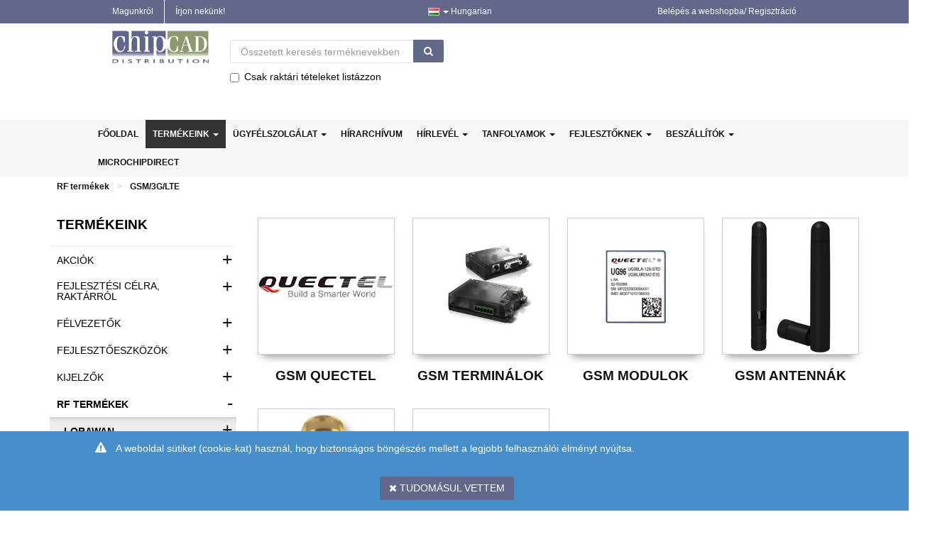

--- FILE ---
content_type: text/css
request_url: https://www.chipcad.hu/Content/css/theme.wb.app.min.css
body_size: 44358
content:
/* normalize.css v3.0.0 | MIT License | git.io/normalize */html{font-family:sans-serif;-ms-text-size-adjust:100%;-webkit-text-size-adjust:100%}body{margin:0}article,aside,details,figcaption,figure,footer,header,hgroup,main,nav,section,summary{display:block}audio,canvas,progress,video{display:inline-block;vertical-align:baseline}audio:not([controls]){display:none;height:0}[hidden],template{display:none}a{background:transparent}a:active,a:hover{outline:0}abbr[title]{border-bottom:1px dotted}b,strong{font-weight:bold}dfn{font-style:italic}h1{font-size:2em;margin:0.67em 0}mark{background:#ff0;color:#000}small{font-size:80%}sub,sup{font-size:75%;line-height:0;position:relative;vertical-align:baseline}sup{top:-0.5em}sub{bottom:-0.25em}img{border:0}svg:not(:root){overflow:hidden}figure{margin:1em 40px}hr{-moz-box-sizing:content-box;box-sizing:content-box;height:0}pre{overflow:auto}code,kbd,pre,samp{font-family:monospace, monospace;font-size:1em}button,input,optgroup,select,textarea{color:inherit;font:inherit;margin:0}button{overflow:visible}button,select{text-transform:none}button,html input[type="button"],input[type="reset"],input[type="submit"]{-webkit-appearance:button;cursor:pointer}button[disabled],html input[disabled]{cursor:default}button::-moz-focus-inner,input::-moz-focus-inner{border:0;padding:0}input{line-height:normal}input[type="checkbox"],input[type="radio"]{box-sizing:border-box;padding:0}input[type="number"]::-webkit-inner-spin-button,input[type="number"]::-webkit-outer-spin-button{height:auto}input[type="search"]{-webkit-appearance:textfield;-moz-box-sizing:content-box;-webkit-box-sizing:content-box;box-sizing:content-box}input[type="search"]::-webkit-search-cancel-button,input[type="search"]::-webkit-search-decoration{-webkit-appearance:none}fieldset{border:1px solid #c0c0c0;margin:0 2px;padding:0.35em 0.625em 0.75em}legend{border:0;padding:0}textarea{overflow:auto}optgroup{font-weight:bold}table{border-collapse:collapse;border-spacing:0}td,th{padding:0}/*@media print{*{text-shadow:none ;color:#000 ;background:transparent ;box-shadow:none }a,a:visited{text-decoration:underline}a[href]:after{content:" (" attr(href) ")"}abbr[title]:after{content:" (" attr(title) ")"}a[href^="javascript:"]:after,a[href^="#"]:after{content:""}pre,blockquote{border:1px solid #999;page-break-inside:avoid}thead{display:table-header-group}tr,img{page-break-inside:avoid}img{max-width:100% }p,h2,h3{orphans:3;widows:3}h2,h3{page-break-after:avoid}select{background:#fff }.navbar{display:none}.table td,.table th{background-color:#fff }.btn>.caret,.carousel-btn>.caret,.showroom .showroom-controls .navbar-nav>li>.caret,.flag-link-btn>.caret,.dropup>.btn>.caret,.dropup>.carousel-btn>.caret,.showroom .showroom-controls .navbar-nav.dropup>li>.caret,.dropup>.flag-link-btn>.caret{border-top-color:#000 }.label,.label-sale{border:1px solid #000}.table{border-collapse:collapse }.table-bordered th,.table-bordered td{border:1px solid #ddd }}*/*{-webkit-box-sizing:border-box;-moz-box-sizing:border-box;box-sizing:border-box}*:before,*:after{-webkit-box-sizing:border-box;-moz-box-sizing:border-box;box-sizing:border-box}html{font-size:62.5%;-webkit-tap-highlight-color:rgba(0,0,0,0)}body{font-family:"Arial",sans-serif;font-size:14px;line-height:1.42857;color:#333;background-color:#fff}input,button,select,textarea{font-family:inherit;font-size:inherit;line-height:inherit}a{color:#111;text-decoration:none}a:hover,a:focus{color:#000;text-decoration:underline}a:focus{outline:thin dotted;outline:5px auto -webkit-focus-ring-color;outline-offset:-2px}figure{margin:0}img{vertical-align:middle}.img-responsive{display:block;max-width:100%;height:auto}.img-rounded{border-radius:2px}.img-thumbnail{padding:4px;line-height:1.42857;background-color:#fff;border:1px solid #ddd;border-radius:2px;-webkit-transition:all 0.2s ease-in-out;transition:all 0.2s ease-in-out;display:inline-block;max-width:100%;height:auto}.img-circle{border-radius:50%}hr{margin-top:20px;margin-bottom:20px;border:0;border-top:1px solid #eee}.sr-only{position:absolute;width:1px;height:1px;margin:-1px;padding:0;overflow:hidden;clip:rect(0, 0, 0, 0);border:0}h1,h2,h3,h4,h5,h6,.h1,.h2,.h3,.h4,.h5,.h6{font-family:"Maven pro",sans-serif;font-weight:500;line-height:1.1;color:inherit}h1 small,h1 .small,h2 small,h2 .small,h3 small,h3 .small,h4 small,h4 .small,h5 small,h5 .small,h6 small,h6 .small,.h1 small,.h1 .small,.h2 small,.h2 .small,.h3 small,.h3 .small,.h4 small,.h4 .small,.h5 small,.h5 .small,.h6 small,.h6 .small{font-weight:normal;line-height:1;color:#999}h1,.h1,h2,.h2,h3,.h3{margin-top:20px;margin-bottom:10px}h1 small,h1 .small,.h1 small,.h1 .small,h2 small,h2 .small,.h2 small,.h2 .small,h3 small,h3 .small,.h3 small,.h3 .small{font-size:65%}h4,.h4,h5,.h5,h6,.h6{margin-top:10px;margin-bottom:10px}h4 small,h4 .small,.h4 small,.h4 .small,h5 small,h5 .small,.h5 small,.h5 .small,h6 small,h6 .small,.h6 small,.h6 .small{font-size:75%}h1,.h1{font-size:36px}h2,.h2{font-size:30px}h3,.h3{font-size:19px}h4,.h4{font-size:17px}h5,.h5{font-size:14px}h6,.h6{font-size:12px}p{margin:0 0 10px}.lead{margin-bottom:20px;font-size:16px;font-weight:200;line-height:1.4}@media (min-width: 768px){.lead{font-size:21px}}small,.small{font-size:85%}cite{font-style:normal}.text-left{text-align:left}.text-right{text-align:right}.text-center{text-align:center}.text-justify{text-align:justify}.text-muted{color:#999}.text-primary{color:#999}a.text-primary:hover{color:gray}.text-success{color:#3c763d}a.text-success:hover{color:#2b542c}.text-info{color:#31708f}a.text-info:hover{color:#245269}.text-warning{color:#8a6d3b}a.text-warning:hover{color:#66512c}.text-danger{color:#a94442}a.text-danger:hover{color:#843534}.bg-primary{color:#fff}.bg-primary{background-color:#999}a.bg-primary:hover{background-color:gray}.bg-success{background-color:#dff0d8}a.bg-success:hover{background-color:#c1e2b3}.bg-info{background-color:#d9edf7}a.bg-info:hover{background-color:#afd9ee}.bg-warning{background-color:#fcf8e3}a.bg-warning:hover{background-color:#f7ecb5}.bg-danger{background-color:#f2dede}a.bg-danger:hover{background-color:#e4b9b9}.page-header,.sub-header{padding-bottom:9px;margin:40px 0 20px;border-bottom:1px solid #eee}ul,ol{margin-top:0;margin-bottom:10px}ul ul,ul ol,ol ul,ol ol{margin-bottom:0}.list-unstyled,.list-inline{padding-left:0;list-style:none}.list-inline>li{display:inline-block;padding-left:5px;padding-right:5px}.list-inline>li:first-child{padding-left:0}dl{margin-top:0;margin-bottom:20px}dt,dd{line-height:1.42857}dt{font-weight:bold}dd{margin-left:0}@media (min-width: 1200px){.dl-horizontal dt{float:left;width:160px;clear:left;text-align:right;overflow:hidden;text-overflow:ellipsis;white-space:nowrap}.dl-horizontal dd{margin-left:180px}.dl-horizontal dd:before,.dl-horizontal dd:after{content:" ";display:table}.dl-horizontal dd:after{clear:both}}abbr[title],abbr[data-original-title]{cursor:help;border-bottom:1px dotted #999}.initialism{font-size:90%;text-transform:uppercase}blockquote{padding:10px 20px;margin:0 0 20px;font-size:17.5px;border-left:5px solid #eee}blockquote p:last-child,blockquote ul:last-child,blockquote ol:last-child{margin-bottom:0}blockquote footer,blockquote small,blockquote .small{display:block;font-size:80%;line-height:1.42857;color:#999}blockquote footer:before,blockquote small:before,blockquote .small:before{content:'\2014 \00A0'}.blockquote-reverse,blockquote.pull-right{padding-right:15px;padding-left:0;border-right:5px solid #eee;border-left:0;text-align:right}.blockquote-reverse footer:before,.blockquote-reverse small:before,.blockquote-reverse .small:before,blockquote.pull-right footer:before,blockquote.pull-right small:before,blockquote.pull-right .small:before{content:''}.blockquote-reverse footer:after,.blockquote-reverse small:after,.blockquote-reverse .small:after,blockquote.pull-right footer:after,blockquote.pull-right small:after,blockquote.pull-right .small:after{content:'\00A0 \2014'}blockquote:before,blockquote:after{content:""}address{margin-bottom:20px;font-style:normal;line-height:1.42857}code,kbd,pre,samp{font-family:Menlo,Monaco,Consolas,"Courier New",monospace}code{padding:2px 4px;font-size:90%;color:#c7254e;background-color:#f9f2f4;white-space:nowrap;border-radius:2px}kbd{padding:2px 4px;font-size:90%;color:#fff;background-color:#333;border-radius:2px;box-shadow:inset 0 -1px 0 rgba(0,0,0,0.25)}pre{display:block;padding:9.5px;margin:0 0 10px;font-size:13px;line-height:1.42857;word-break:break-all;word-wrap:break-word;color:#333;background-color:#f5f5f5;border:1px solid #ccc;border-radius:2px}pre code{padding:0;font-size:inherit;color:inherit;white-space:pre-wrap;background-color:transparent;border-radius:0}.pre-scrollable{max-height:340px;overflow-y:scroll}.container{margin-right:auto;margin-left:auto;padding-left:15px;padding-right:15px}.container:before,.container:after{content:" ";display:table}.container:after{clear:both}@media (min-width: 768px){.container{width:750px}}@media (min-width: 992px){.container{width:970px}}@media (min-width: 1200px){.container{width:1170px}}.container-fluid{margin-right:auto;margin-left:auto;padding-left:15px;padding-right:15px}.container-fluid:before,.container-fluid:after{content:" ";display:table}.container-fluid:after{clear:both}.row{margin-left:-15px;margin-right:-15px}.row:before,.row:after{content:" ";display:table}.row:after{clear:both}.col-xs-12,.col-sm-12,.col-md-12,.col-lg-12,.col-xs-11,.col-sm-11,.col-md-11,.col-lg-11,.col-xs-10,.col-sm-10,.col-md-10,.col-lg-10,.col-xs-9,.col-sm-9,.col-md-9,.col-lg-9,.col-xs-8,.col-sm-8,.col-md-8,.col-lg-8,.col-xs-7,.col-sm-7,.col-md-7,.col-lg-7,.col-xs-6,.col-sm-6,.col-md-6,.col-lg-6,.col-xs-5,.col-sm-5,.col-md-5,.col-lg-5,.col-xs-4,.col-sm-4,.col-md-4,.col-lg-4,.col-xs-3,.col-sm-3,.col-md-3,.col-lg-3,.col-xs-2,.col-sm-2,.col-md-2,.col-lg-2,.col-xs-1,.col-sm-1,.col-md-1,.col-lg-1{position:relative;min-height:1px;padding-left:15px;padding-right:15px}.col-xs-12,.col-xs-11,.col-xs-10,.col-xs-9,.col-xs-8,.col-xs-7,.col-xs-6,.col-xs-5,.col-xs-4,.col-xs-3,.col-xs-2,.col-xs-1{float:left}.col-xs-1{width:8.33333%}.col-xs-2{width:16.66667%}.col-xs-3{width:25%}.col-xs-4{width:33.33333%}.col-xs-5{width:41.66667%}.col-xs-6{width:50%}.col-xs-7{width:58.33333%}.col-xs-8{width:66.66667%}.col-xs-9{width:75%}.col-xs-10{width:83.33333%}.col-xs-11{width:91.66667%}.col-xs-12{width:100%}.col-xs-pull-0{right:0%}.col-xs-pull-1{right:8.33333%}.col-xs-pull-2{right:16.66667%}.col-xs-pull-3{right:25%}.col-xs-pull-4{right:33.33333%}.col-xs-pull-5{right:41.66667%}.col-xs-pull-6{right:50%}.col-xs-pull-7{right:58.33333%}.col-xs-pull-8{right:66.66667%}.col-xs-pull-9{right:75%}.col-xs-pull-10{right:83.33333%}.col-xs-pull-11{right:91.66667%}.col-xs-pull-12{right:100%}.col-xs-push-0{left:0%}.col-xs-push-1{left:8.33333%}.col-xs-push-2{left:16.66667%}.col-xs-push-3{left:25%}.col-xs-push-4{left:33.33333%}.col-xs-push-5{left:41.66667%}.col-xs-push-6{left:50%}.col-xs-push-7{left:58.33333%}.col-xs-push-8{left:66.66667%}.col-xs-push-9{left:75%}.col-xs-push-10{left:83.33333%}.col-xs-push-11{left:91.66667%}.col-xs-push-12{left:100%}.col-xs-offset-0{margin-left:0%}.col-xs-offset-1{margin-left:8.33333%}.col-xs-offset-2{margin-left:16.66667%}.col-xs-offset-3{margin-left:25%}.col-xs-offset-4{margin-left:33.33333%}.col-xs-offset-5{margin-left:41.66667%}.col-xs-offset-6{margin-left:50%}.col-xs-offset-7{margin-left:58.33333%}.col-xs-offset-8{margin-left:66.66667%}.col-xs-offset-9{margin-left:75%}.col-xs-offset-10{margin-left:83.33333%}.col-xs-offset-11{margin-left:91.66667%}.col-xs-offset-12{margin-left:100%}@media (min-width: 768px){.col-sm-12,.col-sm-11,.col-sm-10,.col-sm-9,.col-sm-8,.col-sm-7,.col-sm-6,.col-sm-5,.col-sm-4,.col-sm-3,.col-sm-2,.col-sm-1{float:left}.col-sm-1{width:8.33333%}.col-sm-2{width:16.66667%}.col-sm-3{width:25%}.col-sm-4{width:33.33333%}.col-sm-5{width:41.66667%}.col-sm-6{width:50%}.col-sm-7{width:58.33333%}.col-sm-8{width:66.66667%}.col-sm-9{width:75%}.col-sm-10{width:83.33333%}.col-sm-11{width:91.66667%}.col-sm-12{width:100%}.col-sm-pull-0{right:0%}.col-sm-pull-1{right:8.33333%}.col-sm-pull-2{right:16.66667%}.col-sm-pull-3{right:25%}.col-sm-pull-4{right:33.33333%}.col-sm-pull-5{right:41.66667%}.col-sm-pull-6{right:50%}.col-sm-pull-7{right:58.33333%}.col-sm-pull-8{right:66.66667%}.col-sm-pull-9{right:75%}.col-sm-pull-10{right:83.33333%}.col-sm-pull-11{right:91.66667%}.col-sm-pull-12{right:100%}.col-sm-push-0{left:0%}.col-sm-push-1{left:8.33333%}.col-sm-push-2{left:16.66667%}.col-sm-push-3{left:25%}.col-sm-push-4{left:33.33333%}.col-sm-push-5{left:41.66667%}.col-sm-push-6{left:50%}.col-sm-push-7{left:58.33333%}.col-sm-push-8{left:66.66667%}.col-sm-push-9{left:75%}.col-sm-push-10{left:83.33333%}.col-sm-push-11{left:91.66667%}.col-sm-push-12{left:100%}.col-sm-offset-0{margin-left:0%}.col-sm-offset-1{margin-left:8.33333%}.col-sm-offset-2{margin-left:16.66667%}.col-sm-offset-3{margin-left:25%}.col-sm-offset-4{margin-left:33.33333%}.col-sm-offset-5{margin-left:41.66667%}.col-sm-offset-6{margin-left:50%}.col-sm-offset-7{margin-left:58.33333%}.col-sm-offset-8{margin-left:66.66667%}.col-sm-offset-9{margin-left:75%}.col-sm-offset-10{margin-left:83.33333%}.col-sm-offset-11{margin-left:91.66667%}.col-sm-offset-12{margin-left:100%}}@media (min-width: 992px){.col-md-12,.col-md-11,.col-md-10,.col-md-9,.col-md-8,.col-md-7,.col-md-6,.col-md-5,.col-md-4,.col-md-3,.col-md-2,.col-md-1{float:left}.col-md-1{width:8.33333%}.col-md-2{width:16.66667%}.col-md-3{width:25%}.col-md-4{width:33.33333%}.col-md-5{width:41.66667%}.col-md-6{width:50%}.col-md-7{width:58.33333%}.col-md-8{width:66.66667%}.col-md-9{width:75%}.col-md-10{width:83.33333%}.col-md-11{width:91.66667%}.col-md-12{width:100%}.col-md-pull-0{right:0%}.col-md-pull-1{right:8.33333%}.col-md-pull-2{right:16.66667%}.col-md-pull-3{right:25%}.col-md-pull-4{right:33.33333%}.col-md-pull-5{right:41.66667%}.col-md-pull-6{right:50%}.col-md-pull-7{right:58.33333%}.col-md-pull-8{right:66.66667%}.col-md-pull-9{right:75%}.col-md-pull-10{right:83.33333%}.col-md-pull-11{right:91.66667%}.col-md-pull-12{right:100%}.col-md-push-0{left:0%}.col-md-push-1{left:8.33333%}.col-md-push-2{left:16.66667%}.col-md-push-3{left:25%}.col-md-push-4{left:33.33333%}.col-md-push-5{left:41.66667%}.col-md-push-6{left:50%}.col-md-push-7{left:58.33333%}.col-md-push-8{left:66.66667%}.col-md-push-9{left:75%}.col-md-push-10{left:83.33333%}.col-md-push-11{left:91.66667%}.col-md-push-12{left:100%}.col-md-offset-0{margin-left:0%}.col-md-offset-1{margin-left:8.33333%}.col-md-offset-2{margin-left:16.66667%}.col-md-offset-3{margin-left:25%}.col-md-offset-4{margin-left:33.33333%}.col-md-offset-5{margin-left:41.66667%}.col-md-offset-6{margin-left:50%}.col-md-offset-7{margin-left:58.33333%}.col-md-offset-8{margin-left:66.66667%}.col-md-offset-9{margin-left:75%}.col-md-offset-10{margin-left:83.33333%}.col-md-offset-11{margin-left:91.66667%}.col-md-offset-12{margin-left:100%}}@media (min-width: 1200px){.col-lg-12,.col-lg-11,.col-lg-10,.col-lg-9,.col-lg-8,.col-lg-7,.col-lg-6,.col-lg-5,.col-lg-4,.col-lg-3,.col-lg-2,.col-lg-1{float:left}.col-lg-1{width:8.33333%}.col-lg-2{width:16.66667%}.col-lg-3{width:25%}.col-lg-4{width:33.33333%}.col-lg-5{width:41.66667%}.col-lg-6{width:50%}.col-lg-7{width:58.33333%}.col-lg-8{width:66.66667%}.col-lg-9{width:75%}.col-lg-10{width:83.33333%}.col-lg-11{width:91.66667%}.col-lg-12{width:100%}.col-lg-pull-0{right:0%}.col-lg-pull-1{right:8.33333%}.col-lg-pull-2{right:16.66667%}.col-lg-pull-3{right:25%}.col-lg-pull-4{right:33.33333%}.col-lg-pull-5{right:41.66667%}.col-lg-pull-6{right:50%}.col-lg-pull-7{right:58.33333%}.col-lg-pull-8{right:66.66667%}.col-lg-pull-9{right:75%}.col-lg-pull-10{right:83.33333%}.col-lg-pull-11{right:91.66667%}.col-lg-pull-12{right:100%}.col-lg-push-0{left:0%}.col-lg-push-1{left:8.33333%}.col-lg-push-2{left:16.66667%}.col-lg-push-3{left:25%}.col-lg-push-4{left:33.33333%}.col-lg-push-5{left:41.66667%}.col-lg-push-6{left:50%}.col-lg-push-7{left:58.33333%}.col-lg-push-8{left:66.66667%}.col-lg-push-9{left:75%}.col-lg-push-10{left:83.33333%}.col-lg-push-11{left:91.66667%}.col-lg-push-12{left:100%}.col-lg-offset-0{margin-left:0%}.col-lg-offset-1{margin-left:8.33333%}.col-lg-offset-2{margin-left:16.66667%}.col-lg-offset-3{margin-left:25%}.col-lg-offset-4{margin-left:33.33333%}.col-lg-offset-5{margin-left:41.66667%}.col-lg-offset-6{margin-left:50%}.col-lg-offset-7{margin-left:58.33333%}.col-lg-offset-8{margin-left:66.66667%}.col-lg-offset-9{margin-left:75%}.col-lg-offset-10{margin-left:83.33333%}.col-lg-offset-11{margin-left:91.66667%}.col-lg-offset-12{margin-left:100%}}table{max-width:100%;background-color:transparent}th{text-align:left}.table{width:100%;margin-bottom:20px}.table>thead>tr>th,.table>thead>tr>td,.table>tbody>tr>th,.table>tbody>tr>td,.table>tfoot>tr>th,.table>tfoot>tr>td{padding:8px;line-height:1.42857;border-top:1px solid #ddd}.table>thead>tr>th{vertical-align:bottom;border-bottom:2px solid #ddd}.table>caption+thead>tr:first-child>th,.table>caption+thead>tr:first-child>td,.table>colgroup+thead>tr:first-child>th,.table>colgroup+thead>tr:first-child>td,.table>thead:first-child>tr:first-child>th,.table>thead:first-child>tr:first-child>td{border-top:0}.table>tbody+tbody{border-top:2px solid #ddd}.table .table{background-color:#fff}.table-condensed>thead>tr>th,.table-condensed>thead>tr>td,.table-condensed>tbody>tr>th,.table-condensed>tbody>tr>td,.table-condensed>tfoot>tr>th,.table-condensed>tfoot>tr>td{padding:5px}.table-bordered{border:1px solid #ddd}.table-bordered>thead>tr>th,.table-bordered>thead>tr>td,.table-bordered>tbody>tr>th,.table-bordered>tbody>tr>td,.table-bordered>tfoot>tr>th,.table-bordered>tfoot>tr>td{border:1px solid #ddd}.table-bordered>thead>tr>th,.table-bordered>thead>tr>td{border-bottom-width:2px}.table-striped>tbody>tr:nth-child(odd)>td,.table-striped>tbody>tr:nth-child(odd)>th{background-color:#f9f9f9}.table-hover>tbody>tr:hover>td,.table-hover>tbody>tr:hover>th{background-color:#f5f5f5}table col[class*="col-"]{position:static;float:none;display:table-column}table td[class*="col-"],table th[class*="col-"]{position:static;float:none;display:table-cell}.table>thead>tr>td.active,.table>thead>tr>th.active,.table>thead>tr.active>td,.table>thead>tr.active>th,.table>tbody>tr>td.active,.table>tbody>tr>th.active,.table>tbody>tr.active>td,.table>tbody>tr.active>th,.table>tfoot>tr>td.active,.table>tfoot>tr>th.active,.table>tfoot>tr.active>td,.table>tfoot>tr.active>th{background-color:#f5f5f5}.table-hover>tbody>tr>td.active:hover,.table-hover>tbody>tr>th.active:hover,.table-hover>tbody>tr.active:hover>td,.table-hover>tbody>tr.active:hover>th{background-color:#e8e8e8}.table>thead>tr>td.success,.table>thead>tr>th.success,.table>thead>tr.success>td,.table>thead>tr.success>th,.table>tbody>tr>td.success,.table>tbody>tr>th.success,.table>tbody>tr.success>td,.table>tbody>tr.success>th,.table>tfoot>tr>td.success,.table>tfoot>tr>th.success,.table>tfoot>tr.success>td,.table>tfoot>tr.success>th{background-color:#dff0d8}.table-hover>tbody>tr>td.success:hover,.table-hover>tbody>tr>th.success:hover,.table-hover>tbody>tr.success:hover>td,.table-hover>tbody>tr.success:hover>th{background-color:#d0e9c6}.table>thead>tr>td.info,.table>thead>tr>th.info,.table>thead>tr.info>td,.table>thead>tr.info>th,.table>tbody>tr>td.info,.table>tbody>tr>th.info,.table>tbody>tr.info>td,.table>tbody>tr.info>th,.table>tfoot>tr>td.info,.table>tfoot>tr>th.info,.table>tfoot>tr.info>td,.table>tfoot>tr.info>th{background-color:#d9edf7}.table-hover>tbody>tr>td.info:hover,.table-hover>tbody>tr>th.info:hover,.table-hover>tbody>tr.info:hover>td,.table-hover>tbody>tr.info:hover>th{background-color:#c4e3f3}.table>thead>tr>td.warning,.table>thead>tr>th.warning,.table>thead>tr.warning>td,.table>thead>tr.warning>th,.table>tbody>tr>td.warning,.table>tbody>tr>th.warning,.table>tbody>tr.warning>td,.table>tbody>tr.warning>th,.table>tfoot>tr>td.warning,.table>tfoot>tr>th.warning,.table>tfoot>tr.warning>td,.table>tfoot>tr.warning>th{background-color:#fcf8e3}.table-hover>tbody>tr>td.warning:hover,.table-hover>tbody>tr>th.warning:hover,.table-hover>tbody>tr.warning:hover>td,.table-hover>tbody>tr.warning:hover>th{background-color:#faf2cc}.table>thead>tr>td.danger,.table>thead>tr>th.danger,.table>thead>tr.danger>td,.table>thead>tr.danger>th,.table>tbody>tr>td.danger,.table>tbody>tr>th.danger,.table>tbody>tr.danger>td,.table>tbody>tr.danger>th,.table>tfoot>tr>td.danger,.table>tfoot>tr>th.danger,.table>tfoot>tr.danger>td,.table>tfoot>tr.danger>th{background-color:#f2dede}.table-hover>tbody>tr>td.danger:hover,.table-hover>tbody>tr>th.danger:hover,.table-hover>tbody>tr.danger:hover>td,.table-hover>tbody>tr.danger:hover>th{background-color:#ebcccc}@media (max-width: 1199px){.table-responsive{width:100%;margin-bottom:15px;overflow-y:hidden;overflow-x:scroll;-ms-overflow-style:-ms-autohiding-scrollbar;border:1px solid #ddd;-webkit-overflow-scrolling:touch}.table-responsive>.table{margin-bottom:0}.table-responsive>.table>thead>tr>th,.table-responsive>.table>thead>tr>td,.table-responsive>.table>tbody>tr>th,.table-responsive>.table>tbody>tr>td,.table-responsive>.table>tfoot>tr>th,.table-responsive>.table>tfoot>tr>td{white-space:nowrap}.table-responsive>.table-bordered{border:0}.table-responsive>.table-bordered>thead>tr>th:first-child,.table-responsive>.table-bordered>thead>tr>td:first-child,.table-responsive>.table-bordered>tbody>tr>th:first-child,.table-responsive>.table-bordered>tbody>tr>td:first-child,.table-responsive>.table-bordered>tfoot>tr>th:first-child,.table-responsive>.table-bordered>tfoot>tr>td:first-child{border-left:0}.table-responsive>.table-bordered>thead>tr>th:last-child,.table-responsive>.table-bordered>thead>tr>td:last-child,.table-responsive>.table-bordered>tbody>tr>th:last-child,.table-responsive>.table-bordered>tbody>tr>td:last-child,.table-responsive>.table-bordered>tfoot>tr>th:last-child,.table-responsive>.table-bordered>tfoot>tr>td:last-child{border-right:0}.table-responsive>.table-bordered>tbody>tr:last-child>th,.table-responsive>.table-bordered>tbody>tr:last-child>td,.table-responsive>.table-bordered>tfoot>tr:last-child>th,.table-responsive>.table-bordered>tfoot>tr:last-child>td{border-bottom:0}}fieldset{padding:0;margin:0;border:0;min-width:0}legend{display:block;width:100%;padding:0;margin-bottom:20px;font-size:21px;line-height:inherit;color:#333;border:0;border-bottom:1px solid #e5e5e5}label{display:inline-block;margin-bottom:5px;font-weight:bold}input[type="search"]{-webkit-box-sizing:border-box;-moz-box-sizing:border-box;box-sizing:border-box}input[type="radio"],input[type="checkbox"]{margin:4px 0 0;margin-top:1px \9;line-height:normal}input[type="file"]{display:block}input[type="range"]{display:block;width:100%}select[multiple],select[size]{height:auto}input[type="file"]:focus,input[type="radio"]:focus,input[type="checkbox"]:focus{outline:thin dotted;outline:5px auto -webkit-focus-ring-color;outline-offset:-2px}output{display:block;padding-top:7px;font-size:14px;line-height:1.42857;color:#555}.form-control,.form-control-search{display:block;width:100%;height:34px;padding:6px 12px;font-size:14px;line-height:1.42857;color:#555;background-color:#fff;background-image:none;border:1px solid #e4e4e4;border-radius:2px;-webkit-box-shadow:inset 0 1px 1px rgba(0,0,0,0.075);box-shadow:inset 0 1px 1px rgba(0,0,0,0.075);-webkit-transition:border-color ease-in-out 0.15s,box-shadow ease-in-out 0.15s;transition:border-color ease-in-out 0.15s,box-shadow ease-in-out 0.15s}.form-control:focus,.form-control-search:focus{border-color:#999;outline:0;-webkit-box-shadow:inset 0 1px 1px rgba(0,0,0,0.075),0 0 8px rgba(153,153,153,0.6);box-shadow:inset 0 1px 1px rgba(0,0,0,0.075),0 0 8px rgba(153,153,153,0.6)}.form-control:-moz-placeholder,.form-control-search:-moz-placeholder{color:#999}.form-control::-moz-placeholder,.form-control-search::-moz-placeholder{color:#999;opacity:1}.form-control:-ms-input-placeholder,.form-control-search:-ms-input-placeholder{color:#999}.form-control::-webkit-input-placeholder,.form-control-search::-webkit-input-placeholder{color:#999}.form-control[disabled],[disabled].form-control-search,.form-control[readonly],[readonly].form-control-search,fieldset[disabled] .form-control,fieldset[disabled] .form-control-search{cursor:not-allowed;background-color:#eee;opacity:1}textarea.form-control,textarea.form-control-search{height:auto}input[type="date"]{line-height:34px}.form-group{margin-bottom:15px}.radio,.checkbox{display:block;min-height:20px;margin-top:10px;margin-bottom:10px;padding-left:20px}.radio label,.checkbox label{display:inline;font-weight:normal;cursor:pointer}.radio input[type="radio"],.radio-inline input[type="radio"],.checkbox input[type="checkbox"],.checkbox-inline input[type="checkbox"]{float:left;margin-left:-20px}.radio+.radio,.checkbox+.checkbox{margin-top:-5px}.radio-inline,.checkbox-inline{display:inline-block;padding-left:20px;margin-bottom:0;vertical-align:middle;font-weight:normal;cursor:pointer}.radio-inline+.radio-inline,.checkbox-inline+.checkbox-inline{margin-top:0;margin-left:10px}input[type="radio"][disabled],fieldset[disabled] input[type="radio"],input[type="checkbox"][disabled],fieldset[disabled] input[type="checkbox"],.radio[disabled],fieldset[disabled] .radio,.radio-inline[disabled],fieldset[disabled] .radio-inline,.checkbox[disabled],fieldset[disabled] .checkbox,.checkbox-inline[disabled],fieldset[disabled] .checkbox-inline{cursor:not-allowed}.input-sm,.input-group-sm>.form-control,.input-group-sm>.form-control-search,.input-group-sm>.input-group-addon,.input-group-sm>.input-group-btn>.btn,.input-group-sm>.input-group-btn>.carousel-btn,.showroom .showroom-controls .input-group-sm>.navbar-nav.input-group-btn>li,.input-group-sm>.input-group-btn>.flag-link-btn{height:30px;padding:5px 10px;font-size:12px;line-height:1.5;border-radius:2px}select.input-sm,.input-group-sm>select.form-control,.input-group-sm>select.form-control-search,.input-group-sm>select.input-group-addon,.input-group-sm>.input-group-btn>select.btn,.input-group-sm>.input-group-btn>select.carousel-btn,.input-group-sm>.input-group-btn>select.flag-link-btn{height:30px;line-height:30px}textarea.input-sm,.input-group-sm>textarea.form-control,.input-group-sm>textarea.form-control-search,.input-group-sm>textarea.input-group-addon,.input-group-sm>.input-group-btn>textarea.btn,.input-group-sm>.input-group-btn>textarea.carousel-btn,.input-group-sm>.input-group-btn>textarea.flag-link-btn,select[multiple].input-sm,.input-group-sm>select[multiple].form-control,.input-group-sm>select[multiple].form-control-search,.input-group-sm>select[multiple].input-group-addon,.input-group-sm>.input-group-btn>select[multiple].btn,.input-group-sm>.input-group-btn>select[multiple].carousel-btn,.input-group-sm>.input-group-btn>select[multiple].flag-link-btn{height:auto}.input-lg,.input-group-lg>.form-control,.input-group-lg>.form-control-search,.input-group-lg>.input-group-addon,.input-group-lg>.input-group-btn>.btn,.input-group-lg>.input-group-btn>.carousel-btn,.showroom .showroom-controls .input-group-lg>.navbar-nav.input-group-btn>li,.input-group-lg>.input-group-btn>.flag-link-btn{height:33px;padding:6px 14px;font-size:14px;line-height:1.33;border-radius:2px}select.input-lg,.input-group-lg>select.form-control,.input-group-lg>select.form-control-search,.input-group-lg>select.input-group-addon,.input-group-lg>.input-group-btn>select.btn,.input-group-lg>.input-group-btn>select.carousel-btn,.input-group-lg>.input-group-btn>select.flag-link-btn{height:33px;line-height:33px}textarea.input-lg,.input-group-lg>textarea.form-control,.input-group-lg>textarea.form-control-search,.input-group-lg>textarea.input-group-addon,.input-group-lg>.input-group-btn>textarea.btn,.input-group-lg>.input-group-btn>textarea.carousel-btn,.input-group-lg>.input-group-btn>textarea.flag-link-btn,select[multiple].input-lg,.input-group-lg>select[multiple].form-control,.input-group-lg>select[multiple].form-control-search,.input-group-lg>select[multiple].input-group-addon,.input-group-lg>.input-group-btn>select[multiple].btn,.input-group-lg>.input-group-btn>select[multiple].carousel-btn,.input-group-lg>.input-group-btn>select[multiple].flag-link-btn{height:auto}.has-feedback{position:relative}.has-feedback .form-control,.has-feedback .form-control-search{padding-right:42.5px}.has-feedback .form-control-feedback{position:absolute;top:25px;right:0;display:block;width:34px;height:34px;line-height:34px;text-align:center}.has-success .help-block,.has-success .control-label,.has-success .radio,.has-success .checkbox,.has-success .radio-inline,.has-success .checkbox-inline{color:#3c763d}.has-success .form-control,.has-success .form-control-search{border-color:#3c763d;-webkit-box-shadow:inset 0 1px 1px rgba(0,0,0,0.075);box-shadow:inset 0 1px 1px rgba(0,0,0,0.075)}.has-success .form-control:focus,.has-success .form-control-search:focus{border-color:#2b542c;-webkit-box-shadow:inset 0 1px 1px rgba(0,0,0,0.075),0 0 6px #67b168;box-shadow:inset 0 1px 1px rgba(0,0,0,0.075),0 0 6px #67b168}.has-success .input-group-addon{color:#3c763d;border-color:#3c763d;background-color:#dff0d8}.has-success .form-control-feedback{color:#3c763d}.has-warning .help-block,.has-warning .control-label,.has-warning .radio,.has-warning .checkbox,.has-warning .radio-inline,.has-warning .checkbox-inline{color:#8a6d3b}.has-warning .form-control,.has-warning .form-control-search{border-color:#8a6d3b;-webkit-box-shadow:inset 0 1px 1px rgba(0,0,0,0.075);box-shadow:inset 0 1px 1px rgba(0,0,0,0.075)}.has-warning .form-control:focus,.has-warning .form-control-search:focus{border-color:#66512c;-webkit-box-shadow:inset 0 1px 1px rgba(0,0,0,0.075),0 0 6px #c0a16b;box-shadow:inset 0 1px 1px rgba(0,0,0,0.075),0 0 6px #c0a16b}.has-warning .input-group-addon{color:#8a6d3b;border-color:#8a6d3b;background-color:#fcf8e3}.has-warning .form-control-feedback{color:#8a6d3b}.has-error .help-block,.has-error .control-label,.has-error .radio,.has-error .checkbox,.has-error .radio-inline,.has-error .checkbox-inline{color:#a94442}.has-error .form-control,.has-error .form-control-search{border-color:#a94442;-webkit-box-shadow:inset 0 1px 1px rgba(0,0,0,0.075);box-shadow:inset 0 1px 1px rgba(0,0,0,0.075)}.has-error .form-control:focus,.has-error .form-control-search:focus{border-color:#843534;-webkit-box-shadow:inset 0 1px 1px rgba(0,0,0,0.075),0 0 6px #ce8483;box-shadow:inset 0 1px 1px rgba(0,0,0,0.075),0 0 6px #ce8483}.has-error .input-group-addon{color:#a94442;border-color:#a94442;background-color:#f2dede}.has-error .form-control-feedback{color:#a94442}.form-control-static{margin-bottom:0}.help-block{display:block;margin-top:5px;margin-bottom:10px;color:#737373}@media (min-width: 768px){.form-inline .form-group,.navbar-form .form-group{display:inline-block;margin-bottom:0;vertical-align:middle}.form-inline .form-control,.navbar-form .form-control,.form-inline .form-control-search,.navbar-form .form-control-search{display:inline-block;width:auto;vertical-align:middle}.form-inline .control-label,.navbar-form .control-label{margin-bottom:0;vertical-align:middle}.form-inline .radio,.navbar-form .radio,.form-inline .checkbox,.navbar-form .checkbox{display:inline-block;margin-top:0;margin-bottom:0;padding-left:0;vertical-align:middle}.form-inline .radio input[type="radio"],.navbar-form .radio input[type="radio"],.form-inline .checkbox input[type="checkbox"],.navbar-form .checkbox input[type="checkbox"]{float:none;margin-left:0}.form-inline .has-feedback .form-control-feedback,.navbar-form .has-feedback .form-control-feedback{top:0}}.form-horizontal .control-label,.form-horizontal .radio,.form-horizontal .checkbox,.form-horizontal .radio-inline,.form-horizontal .checkbox-inline{margin-top:0;margin-bottom:0;padding-top:7px}.form-horizontal .radio,.form-horizontal .checkbox{min-height:27px}.form-horizontal .form-group{margin-left:-15px;margin-right:-15px}.form-horizontal .form-group:before,.form-horizontal .form-group:after{content:" ";display:table}.form-horizontal .form-group:after{clear:both}.form-horizontal .form-control-static{padding-top:7px}@media (min-width: 768px){.form-horizontal .control-label{text-align:right}}.form-horizontal .has-feedback .form-control-feedback{top:0;right:15px}.btn,.carousel-btn,.showroom .showroom-controls .navbar-nav>li,.flag-link-btn{display:inline-block;margin-bottom:0;font-weight:normal;text-align:center;vertical-align:middle;cursor:pointer;background-image:none;border:1px solid transparent;white-space:nowrap;padding:6px 12px;font-size:14px;line-height:1.42857;border-radius:2px;-webkit-user-select:none;-moz-user-select:none;-ms-user-select:none;-o-user-select:none;user-select:none}.btn:focus,.carousel-btn:focus,.showroom .showroom-controls .navbar-nav>li:focus,.flag-link-btn:focus{outline:thin dotted;outline:5px auto -webkit-focus-ring-color;outline-offset:-2px}.btn:hover,.carousel-btn:hover,.showroom .showroom-controls .navbar-nav>li:hover,.flag-link-btn:hover,.btn:focus,.carousel-btn:focus,.showroom .showroom-controls .navbar-nav>li:focus,.flag-link-btn:focus{color:#333;text-decoration:none}.btn:active,.carousel-btn:active,.showroom .showroom-controls .navbar-nav>li:active,.flag-link-btn:active,.btn.active,.active.carousel-btn,.showroom .showroom-controls .navbar-nav>li.active,.active.flag-link-btn{outline:0;background-image:none;-webkit-box-shadow:inset 0 3px 5px rgba(0,0,0,0.125);box-shadow:inset 0 3px 5px rgba(0,0,0,0.125)}.btn.disabled,.disabled.carousel-btn,.showroom .showroom-controls .navbar-nav>li.disabled,.disabled.flag-link-btn,.btn[disabled],[disabled].carousel-btn,.showroom .showroom-controls .navbar-nav>li[disabled],[disabled].flag-link-btn,fieldset[disabled] .btn,fieldset[disabled] .carousel-btn,fieldset[disabled] .showroom .showroom-controls .navbar-nav>li,.showroom .showroom-controls fieldset[disabled] .navbar-nav>li,fieldset[disabled] .flag-link-btn{cursor:not-allowed;pointer-events:none;opacity:0.65;filter:alpha(opacity=65);-webkit-box-shadow:none;box-shadow:none}.btn-default{color:#333;background-color:#fff;border-color:#ccc}.btn-default:hover,.btn-default:focus,.btn-default:active,.btn-default.active{color:#333;background-color:#ebebeb;border-color:#adadad}.open .btn-default.dropdown-toggle{color:#333;background-color:#ebebeb;border-color:#adadad}.btn-default:active,.btn-default.active{background-image:none}.open .btn-default.dropdown-toggle{background-image:none}.btn-default.disabled,.btn-default.disabled:hover,.btn-default.disabled:focus,.btn-default.disabled:active,.btn-default.disabled.active,.btn-default[disabled],.btn-default[disabled]:hover,.btn-default[disabled]:focus,.btn-default[disabled]:active,.btn-default[disabled].active,fieldset[disabled] .btn-default,fieldset[disabled] .btn-default:hover,fieldset[disabled] .btn-default:focus,fieldset[disabled] .btn-default:active,fieldset[disabled] .btn-default.active{background-color:#fff;border-color:#ccc}.btn-default .badge{color:#fff;background-color:#333}.btn-primary,.showroom .showroom-controls .navbar-nav>li{color:#fff;background-color:#333;border-color:#262626}.btn-primary:hover,.showroom .showroom-controls .navbar-nav>li:hover,.btn-primary:focus,.showroom .showroom-controls .navbar-nav>li:focus,.btn-primary:active,.showroom .showroom-controls .navbar-nav>li:active,.btn-primary.active,.showroom .showroom-controls .navbar-nav>li.active{color:#fff;background-color:#1f1f1f;border-color:#080808}.open .btn-primary.dropdown-toggle,.open .showroom .showroom-controls .navbar-nav>li.dropdown-toggle,.showroom .showroom-controls .open .navbar-nav>li.dropdown-toggle{color:#fff;background-color:#1f1f1f;border-color:#080808}.btn-primary:active,.showroom .showroom-controls .navbar-nav>li:active,.btn-primary.active,.showroom .showroom-controls .navbar-nav>li.active{background-image:none}.open .btn-primary.dropdown-toggle,.open .showroom .showroom-controls .navbar-nav>li.dropdown-toggle,.showroom .showroom-controls .open .navbar-nav>li.dropdown-toggle{background-image:none}.btn-primary.disabled,.showroom .showroom-controls .navbar-nav>li.disabled,.btn-primary.disabled:hover,.showroom .showroom-controls .navbar-nav>li.disabled:hover,.btn-primary.disabled:focus,.showroom .showroom-controls .navbar-nav>li.disabled:focus,.btn-primary.disabled:active,.showroom .showroom-controls .navbar-nav>li.disabled:active,.btn-primary.disabled.active,.showroom .showroom-controls .navbar-nav>li.disabled.active,.btn-primary[disabled],.showroom .showroom-controls .navbar-nav>li[disabled],.btn-primary[disabled]:hover,.showroom .showroom-controls .navbar-nav>li[disabled]:hover,.btn-primary[disabled]:focus,.showroom .showroom-controls .navbar-nav>li[disabled]:focus,.btn-primary[disabled]:active,.showroom .showroom-controls .navbar-nav>li[disabled]:active,.btn-primary[disabled].active,.showroom .showroom-controls .navbar-nav>li[disabled].active,fieldset[disabled] .btn-primary,fieldset[disabled] .showroom .showroom-controls .navbar-nav>li,.showroom .showroom-controls fieldset[disabled] .navbar-nav>li,fieldset[disabled] .btn-primary:hover,fieldset[disabled] .showroom .showroom-controls .navbar-nav>li:hover,.showroom .showroom-controls fieldset[disabled] .navbar-nav>li:hover,fieldset[disabled] .btn-primary:focus,fieldset[disabled] .showroom .showroom-controls .navbar-nav>li:focus,.showroom .showroom-controls fieldset[disabled] .navbar-nav>li:focus,fieldset[disabled] .btn-primary:active,fieldset[disabled] .showroom .showroom-controls .navbar-nav>li:active,.showroom .showroom-controls fieldset[disabled] .navbar-nav>li:active,fieldset[disabled] .btn-primary.active,fieldset[disabled] .showroom .showroom-controls .navbar-nav>li.active,.showroom .showroom-controls fieldset[disabled] .navbar-nav>li.active{background-color:#333;border-color:#262626}.btn-primary .badge,.showroom .showroom-controls .navbar-nav>li .badge{color:#333;background-color:#fff}.btn-success{color:#fff;background-color:#5cb85c;border-color:#4cae4c}.btn-success:hover,.btn-success:focus,.btn-success:active,.btn-success.active{color:#fff;background-color:#47a447;border-color:#398439}.open .btn-success.dropdown-toggle{color:#fff;background-color:#47a447;border-color:#398439}.btn-success:active,.btn-success.active{background-image:none}.open .btn-success.dropdown-toggle{background-image:none}.btn-success.disabled,.btn-success.disabled:hover,.btn-success.disabled:focus,.btn-success.disabled:active,.btn-success.disabled.active,.btn-success[disabled],.btn-success[disabled]:hover,.btn-success[disabled]:focus,.btn-success[disabled]:active,.btn-success[disabled].active,fieldset[disabled] .btn-success,fieldset[disabled] .btn-success:hover,fieldset[disabled] .btn-success:focus,fieldset[disabled] .btn-success:active,fieldset[disabled] .btn-success.active{background-color:#5cb85c;border-color:#4cae4c}.btn-success .badge{color:#5cb85c;background-color:#fff}.btn-info{color:#fff;background-color:#5bc0de;border-color:#46b8da}.btn-info:hover,.btn-info:focus,.btn-info:active,.btn-info.active{color:#fff;background-color:#39b3d7;border-color:#269abc}.open .btn-info.dropdown-toggle{color:#fff;background-color:#39b3d7;border-color:#269abc}.btn-info:active,.btn-info.active{background-image:none}.open .btn-info.dropdown-toggle{background-image:none}.btn-info.disabled,.btn-info.disabled:hover,.btn-info.disabled:focus,.btn-info.disabled:active,.btn-info.disabled.active,.btn-info[disabled],.btn-info[disabled]:hover,.btn-info[disabled]:focus,.btn-info[disabled]:active,.btn-info[disabled].active,fieldset[disabled] .btn-info,fieldset[disabled] .btn-info:hover,fieldset[disabled] .btn-info:focus,fieldset[disabled] .btn-info:active,fieldset[disabled] .btn-info.active{background-color:#5bc0de;border-color:#46b8da}.btn-info .badge{color:#5bc0de;background-color:#fff}.btn-warning{color:#fff;background-color:#f0ad4e;border-color:#eea236}.btn-warning:hover,.btn-warning:focus,.btn-warning:active,.btn-warning.active{color:#fff;background-color:#ed9c28;border-color:#d58512}.open .btn-warning.dropdown-toggle{color:#fff;background-color:#ed9c28;border-color:#d58512}.btn-warning:active,.btn-warning.active{background-image:none}.open .btn-warning.dropdown-toggle{background-image:none}.btn-warning.disabled,.btn-warning.disabled:hover,.btn-warning.disabled:focus,.btn-warning.disabled:active,.btn-warning.disabled.active,.btn-warning[disabled],.btn-warning[disabled]:hover,.btn-warning[disabled]:focus,.btn-warning[disabled]:active,.btn-warning[disabled].active,fieldset[disabled] .btn-warning,fieldset[disabled] .btn-warning:hover,fieldset[disabled] .btn-warning:focus,fieldset[disabled] .btn-warning:active,fieldset[disabled] .btn-warning.active{background-color:#f0ad4e;border-color:#eea236}.btn-warning .badge{color:#f0ad4e;background-color:#fff}.btn-danger{color:#fff;background-color:#d9534f;border-color:#d43f3a}.btn-danger:hover,.btn-danger:focus,.btn-danger:active,.btn-danger.active{color:#fff;background-color:#d2322d;border-color:#ac2925}.open .btn-danger.dropdown-toggle{color:#fff;background-color:#d2322d;border-color:#ac2925}.btn-danger:active,.btn-danger.active{background-image:none}.open .btn-danger.dropdown-toggle{background-image:none}.btn-danger.disabled,.btn-danger.disabled:hover,.btn-danger.disabled:focus,.btn-danger.disabled:active,.btn-danger.disabled.active,.btn-danger[disabled],.btn-danger[disabled]:hover,.btn-danger[disabled]:focus,.btn-danger[disabled]:active,.btn-danger[disabled].active,fieldset[disabled] .btn-danger,fieldset[disabled] .btn-danger:hover,fieldset[disabled] .btn-danger:focus,fieldset[disabled] .btn-danger:active,fieldset[disabled] .btn-danger.active{background-color:#d9534f;border-color:#d43f3a}.btn-danger .badge{color:#d9534f;background-color:#fff}.btn-link{color:#111;font-weight:normal;cursor:pointer;border-radius:0}.btn-link,.btn-link:active,.btn-link[disabled],fieldset[disabled] .btn-link{background-color:transparent;-webkit-box-shadow:none;box-shadow:none}.btn-link,.btn-link:hover,.btn-link:focus,.btn-link:active{border-color:transparent}.btn-link:hover,.btn-link:focus{color:#000;text-decoration:underline;background-color:transparent}.btn-link[disabled]:hover,.btn-link[disabled]:focus,fieldset[disabled] .btn-link:hover,fieldset[disabled] .btn-link:focus{color:#999;text-decoration:none}.btn-lg,.btn-group-lg>.btn,.btn-group-lg>.carousel-btn,.showroom .showroom-controls .navbar-nav.btn-group-lg>li,.btn-group-lg>.flag-link-btn{padding:6px 14px;font-size:14px;line-height:1.33;border-radius:2px}.btn-sm,.btn-group-sm>.btn,.btn-group-sm>.carousel-btn,.showroom .showroom-controls .navbar-nav.btn-group-sm>li,.btn-group-sm>.flag-link-btn{padding:5px 10px;font-size:12px;line-height:1.5;border-radius:2px}.btn-xs,.btn-group-xs>.btn,.btn-group-xs>.carousel-btn,.showroom .showroom-controls .navbar-nav.btn-group-xs>li,.flag-link-btn{padding:1px 5px;font-size:12px;line-height:1.5;border-radius:2px}.btn-block{display:block;width:100%;padding-left:0;padding-right:0}.btn-block+.btn-block{margin-top:5px}input[type="submit"].btn-block,input[type="reset"].btn-block,input[type="button"].btn-block{width:100%}.fade{opacity:0;-webkit-transition:opacity 0.15s linear;transition:opacity 0.15s linear}.fade.in{opacity:1}.collapse{display:none}.collapse.in{display:block}.collapsing{position:relative;height:0;overflow:hidden;-webkit-transition:height 0.35s ease;transition:height 0.35s ease}@font-face{font-family:'Glyphicons Halflings';src:url("../fonts/bootstrap/glyphicons-halflings-regular.eot");src:url("../fonts/bootstrap/glyphicons-halflings-regular.eot?#iefix") format("embedded-opendataType"),url("../fonts/bootstrap/glyphicons-halflings-regular.woff") format("woff"),url("../fonts/bootstrap/glyphicons-halflings-regular.ttf") format("truedataType"),url("../fonts/bootstrap/glyphicons-halflings-regular.svg#glyphicons_halflingsregular") format("svg")}.glyphicon{position:relative;top:1px;display:inline-block;font-family:'Glyphicons Halflings';font-style:normal;font-weight:normal;line-height:1;-webkit-font-smoothing:antialiased;-moz-osx-font-smoothing:grayscale}.glyphicon-asterisk:before{content:"\2a"}.glyphicon-plus:before{content:"\2b"}.glyphicon-euro:before{content:"\20ac"}.glyphicon-minus:before{content:"\2212"}.glyphicon-cloud:before{content:"\2601"}.glyphicon-envelope:before{content:"\2709"}.glyphicon-pencil:before{content:"\270f"}.glyphicon-glass:before{content:"\e001"}.glyphicon-music:before{content:"\e002"}.glyphicon-search:before{content:"\e003"}.glyphicon-heart:before{content:"\e005"}.glyphicon-star:before{content:"\e006"}.glyphicon-star-empty:before{content:"\e007"}.glyphicon-user:before{content:"\e008"}.glyphicon-film:before{content:"\e009"}.glyphicon-th-large:before{content:"\e010"}.glyphicon-th:before{content:"\e011"}.glyphicon-th-list:before{content:"\e012"}.glyphicon-ok:before{content:"\e013"}.glyphicon-remove:before{content:"\e014"}.glyphicon-zoom-in:before{content:"\e015"}.glyphicon-zoom-out:before{content:"\e016"}.glyphicon-off:before{content:"\e017"}.glyphicon-signal:before{content:"\e018"}.glyphicon-cog:before{content:"\e019"}.glyphicon-trash:before{content:"\e020"}.glyphicon-home:before{content:"\e021"}.glyphicon-file:before{content:"\e022"}.glyphicon-time:before{content:"\e023"}.glyphicon-road:before{content:"\e024"}.glyphicon-download-alt:before{content:"\e025"}.glyphicon-download:before{content:"\e026"}.glyphicon-upload:before{content:"\e027"}.glyphicon-inbox:before{content:"\e028"}.glyphicon-play-circle:before{content:"\e029"}.glyphicon-repeat:before{content:"\e030"}.glyphicon-refresh:before{content:"\e031"}.glyphicon-list-alt:before{content:"\e032"}.glyphicon-lock:before{content:"\e033"}.glyphicon-flag:before{content:"\e034"}.glyphicon-headphones:before{content:"\e035"}.glyphicon-volume-off:before{content:"\e036"}.glyphicon-volume-down:before{content:"\e037"}.glyphicon-volume-up:before{content:"\e038"}.glyphicon-qrcode:before{content:"\e039"}.glyphicon-barcode:before{content:"\e040"}.glyphicon-tag:before{content:"\e041"}.glyphicon-tags:before{content:"\e042"}.glyphicon-book:before{content:"\e043"}.glyphicon-bookmark:before{content:"\e044"}.glyphicon-print:before{content:"\e045"}.glyphicon-camera:before{content:"\e046"}.glyphicon-font:before{content:"\e047"}.glyphicon-bold:before{content:"\e048"}.glyphicon-italic:before{content:"\e049"}.glyphicon-text-height:before{content:"\e050"}.glyphicon-text-width:before{content:"\e051"}.glyphicon-align-left:before{content:"\e052"}.glyphicon-align-center:before{content:"\e053"}.glyphicon-align-right:before{content:"\e054"}.glyphicon-align-justify:before{content:"\e055"}.glyphicon-list:before{content:"\e056"}.glyphicon-indent-left:before{content:"\e057"}.glyphicon-indent-right:before{content:"\e058"}.glyphicon-facetime-video:before{content:"\e059"}.glyphicon-picture:before{content:"\e060"}.glyphicon-map-marker:before{content:"\e062"}.glyphicon-adjust:before{content:"\e063"}.glyphicon-tint:before{content:"\e064"}.glyphicon-edit:before{content:"\e065"}.glyphicon-share:before{content:"\e066"}.glyphicon-check:before{content:"\e067"}.glyphicon-move:before{content:"\e068"}.glyphicon-step-backward:before{content:"\e069"}.glyphicon-fast-backward:before{content:"\e070"}.glyphicon-backward:before{content:"\e071"}.glyphicon-play:before{content:"\e072"}.glyphicon-pause:before{content:"\e073"}.glyphicon-stop:before{content:"\e074"}.glyphicon-forward:before{content:"\e075"}.glyphicon-fast-forward:before{content:"\e076"}.glyphicon-step-forward:before{content:"\e077"}.glyphicon-eject:before{content:"\e078"}.glyphicon-chevron-left:before{content:"\e079"}.glyphicon-chevron-right:before{content:"\e080"}.glyphicon-plus-sign:before{content:"\e081"}.glyphicon-minus-sign:before{content:"\e082"}.glyphicon-remove-sign:before{content:"\e083"}.glyphicon-ok-sign:before{content:"\e084"}.glyphicon-question-sign:before{content:"\e085"}.glyphicon-info-sign:before{content:"\e086"}.glyphicon-screenshot:before{content:"\e087"}.glyphicon-remove-circle:before{content:"\e088"}.glyphicon-ok-circle:before{content:"\e089"}.glyphicon-ban-circle:before{content:"\e090"}.glyphicon-arrow-left:before{content:"\e091"}.glyphicon-arrow-right:before{content:"\e092"}.glyphicon-arrow-up:before{content:"\e093"}.glyphicon-arrow-down:before{content:"\e094"}.glyphicon-share-alt:before{content:"\e095"}.glyphicon-resize-full:before{content:"\e096"}.glyphicon-resize-small:before{content:"\e097"}.glyphicon-exclamation-sign:before{content:"\e101"}.glyphicon-gift:before{content:"\e102"}.glyphicon-leaf:before{content:"\e103"}.glyphicon-fire:before{content:"\e104"}.glyphicon-eye-open:before{content:"\e105"}.glyphicon-eye-close:before{content:"\e106"}.glyphicon-warning-sign:before{content:"\e107"}.glyphicon-plane:before{content:"\e108"}.glyphicon-calendar:before{content:"\e109"}.glyphicon-random:before{content:"\e110"}.glyphicon-comment:before{content:"\e111"}.glyphicon-magnet:before{content:"\e112"}.glyphicon-chevron-up:before{content:"\e113"}.glyphicon-chevron-down:before{content:"\e114"}.glyphicon-retweet:before{content:"\e115"}.glyphicon-shopping-cart:before{content:"\e116"}.glyphicon-folder-close:before{content:"\e117"}.glyphicon-folder-open:before{content:"\e118"}.glyphicon-resize-vertical:before{content:"\e119"}.glyphicon-resize-horizontal:before{content:"\e120"}.glyphicon-hdd:before{content:"\e121"}.glyphicon-bullhorn:before{content:"\e122"}.glyphicon-bell:before{content:"\e123"}.glyphicon-certificate:before{content:"\e124"}.glyphicon-thumbs-up:before{content:"\e125"}.glyphicon-thumbs-down:before{content:"\e126"}.glyphicon-hand-right:before{content:"\e127"}.glyphicon-hand-left:before{content:"\e128"}.glyphicon-hand-up:before{content:"\e129"}.glyphicon-hand-down:before{content:"\e130"}.glyphicon-circle-arrow-right:before{content:"\e131"}.glyphicon-circle-arrow-left:before{content:"\e132"}.glyphicon-circle-arrow-up:before{content:"\e133"}.glyphicon-circle-arrow-down:before{content:"\e134"}.glyphicon-globe:before{content:"\e135"}.glyphicon-wrench:before{content:"\e136"}.glyphicon-tasks:before{content:"\e137"}.glyphicon-filter:before{content:"\e138"}.glyphicon-briefcase:before{content:"\e139"}.glyphicon-fullscreen:before{content:"\e140"}.glyphicon-dashboard:before{content:"\e141"}.glyphicon-paperclip:before{content:"\e142"}.glyphicon-heart-empty:before{content:"\e143"}.glyphicon-link:before{content:"\e144"}.glyphicon-phone:before{content:"\e145"}.glyphicon-pushpin:before{content:"\e146"}.glyphicon-usd:before{content:"\e148"}.glyphicon-gbp:before{content:"\e149"}.glyphicon-sort:before{content:"\e150"}.glyphicon-sort-by-alphabet:before{content:"\e151"}.glyphicon-sort-by-alphabet-alt:before{content:"\e152"}.glyphicon-sort-by-order:before{content:"\e153"}.glyphicon-sort-by-order-alt:before{content:"\e154"}.glyphicon-sort-by-attributes:before{content:"\e155"}.glyphicon-sort-by-attributes-alt:before{content:"\e156"}.glyphicon-unchecked:before{content:"\e157"}.glyphicon-expand:before{content:"\e158"}.glyphicon-collapse-down:before{content:"\e159"}.glyphicon-collapse-up:before{content:"\e160"}.glyphicon-log-in:before{content:"\e161"}.glyphicon-flash:before{content:"\e162"}.glyphicon-log-out:before{content:"\e163"}.glyphicon-new-window:before{content:"\e164"}.glyphicon-record:before{content:"\e165"}.glyphicon-save:before{content:"\e166"}.glyphicon-open:before{content:"\e167"}.glyphicon-saved:before{content:"\e168"}.glyphicon-import:before{content:"\e169"}.glyphicon-export:before{content:"\e170"}.glyphicon-send:before{content:"\e171"}.glyphicon-floppy-disk:before{content:"\e172"}.glyphicon-floppy-saved:before{content:"\e173"}.glyphicon-floppy-remove:before{content:"\e174"}.glyphicon-floppy-save:before{content:"\e175"}.glyphicon-floppy-open:before{content:"\e176"}.glyphicon-credit-card:before{content:"\e177"}.glyphicon-transfer:before{content:"\e178"}.glyphicon-cutlery:before{content:"\e179"}.glyphicon-header:before{content:"\e180"}.glyphicon-compressed:before{content:"\e181"}.glyphicon-earphone:before{content:"\e182"}.glyphicon-phone-alt:before{content:"\e183"}.glyphicon-tower:before{content:"\e184"}.glyphicon-stats:before{content:"\e185"}.glyphicon-sd-video:before{content:"\e186"}.glyphicon-hd-video:before{content:"\e187"}.glyphicon-subtitles:before{content:"\e188"}.glyphicon-sound-stereo:before{content:"\e189"}.glyphicon-sound-dolby:before{content:"\e190"}.glyphicon-sound-5-1:before{content:"\e191"}.glyphicon-sound-6-1:before{content:"\e192"}.glyphicon-sound-7-1:before{content:"\e193"}.glyphicon-copyright-mark:before{content:"\e194"}.glyphicon-registration-mark:before{content:"\e195"}.glyphicon-cloud-download:before{content:"\e197"}.glyphicon-cloud-upload:before{content:"\e198"}.glyphicon-tree-conifer:before{content:"\e199"}.glyphicon-tree-deciduous:before{content:"\e200"}.caret{display:inline-block;width:0;height:0;margin-left:2px;vertical-align:middle;border-top:4px solid;border-right:4px solid transparent;border-left:4px solid transparent}.dropdown{position:relative}.dropdown-toggle:focus{outline:0}.dropdown-menu{position:absolute;top:100%;left:0;z-index:1000;display:none;float:left;min-width:160px;padding:5px 0;margin:2px 0 0;list-style:none;font-size:14px;background-color:#fff;border:1px solid #ccc;border:1px solid rgba(0,0,0,0.15);border-radius:2px;-webkit-box-shadow:0 6px 12px rgba(0,0,0,0.175);box-shadow:0 6px 12px rgba(0,0,0,0.175);background-clip:padding-box}.dropdown-menu.pull-right{right:0;left:auto}.dropdown-menu .divider{height:1px;margin:9px 0;overflow:hidden;background-color:#e5e5e5}.dropdown-menu>li>a{display:block;padding:3px 20px;clear:both;font-weight:normal;line-height:1.42857;color:#333;white-space:nowrap}.dropdown-menu>li>a:hover,.dropdown-menu>li>a:focus{text-decoration:none;color:#262626;background-color:#f5f5f5}.dropdown-menu>.active>a,.dropdown-menu>.active>a:hover,.dropdown-menu>.active>a:focus{color:#fff;text-decoration:none;outline:0;background-color:#999}.dropdown-menu>.disabled>a,.dropdown-menu>.disabled>a:hover,.dropdown-menu>.disabled>a:focus{color:#999}.dropdown-menu>.disabled>a:hover,.dropdown-menu>.disabled>a:focus{text-decoration:none;background-color:transparent;background-image:none;filter:progid:DXImageTransform.Microsoft.gradient(enabled = false);cursor:not-allowed}.open>.dropdown-menu{display:block}.open>a{outline:0}.dropdown-menu-right{left:auto;right:0}.dropdown-menu-left{left:0;right:auto}.dropdown-header{display:block;padding:3px 20px;font-size:12px;line-height:1.42857;color:#999}.dropdown-backdrop{position:fixed;left:0;right:0;bottom:0;top:0;z-index:990}.pull-right>.dropdown-menu{right:0;left:auto}.dropup .caret,.navbar-fixed-bottom .dropdown .caret{border-top:0;border-bottom:4px solid;content:""}.dropup .dropdown-menu,.navbar-fixed-bottom .dropdown .dropdown-menu{top:auto;bottom:100%;margin-bottom:1px}@media (min-width: 1200px){.navbar-right .dropdown-menu{right:0;left:auto}.navbar-right .dropdown-menu-left{left:0;right:auto}}.btn-group,.btn-group-vertical{position:relative;display:inline-block;vertical-align:middle}.btn-group>.btn,.btn-group>.carousel-btn,.showroom .showroom-controls .navbar-nav.btn-group>li,.btn-group>.flag-link-btn,.btn-group-vertical>.btn,.btn-group-vertical>.carousel-btn,.showroom .showroom-controls .navbar-nav.btn-group-vertical>li,.btn-group-vertical>.flag-link-btn{position:relative;float:left}.btn-group>.btn:hover,.btn-group>.carousel-btn:hover,.showroom .showroom-controls .navbar-nav.btn-group>li:hover,.btn-group>.flag-link-btn:hover,.btn-group>.btn:focus,.btn-group>.carousel-btn:focus,.showroom .showroom-controls .navbar-nav.btn-group>li:focus,.btn-group>.flag-link-btn:focus,.btn-group>.btn:active,.btn-group>.carousel-btn:active,.showroom .showroom-controls .navbar-nav.btn-group>li:active,.btn-group>.flag-link-btn:active,.btn-group>.btn.active,.btn-group>.active.carousel-btn,.showroom .showroom-controls .navbar-nav.btn-group>li.active,.btn-group>.active.flag-link-btn,.btn-group-vertical>.btn:hover,.btn-group-vertical>.carousel-btn:hover,.showroom .showroom-controls .navbar-nav.btn-group-vertical>li:hover,.btn-group-vertical>.flag-link-btn:hover,.btn-group-vertical>.btn:focus,.btn-group-vertical>.carousel-btn:focus,.showroom .showroom-controls .navbar-nav.btn-group-vertical>li:focus,.btn-group-vertical>.flag-link-btn:focus,.btn-group-vertical>.btn:active,.btn-group-vertical>.carousel-btn:active,.showroom .showroom-controls .navbar-nav.btn-group-vertical>li:active,.btn-group-vertical>.flag-link-btn:active,.btn-group-vertical>.btn.active,.btn-group-vertical>.active.carousel-btn,.showroom .showroom-controls .navbar-nav.btn-group-vertical>li.active,.btn-group-vertical>.active.flag-link-btn{z-index:2}.btn-group>.btn:focus,.btn-group>.carousel-btn:focus,.showroom .showroom-controls .navbar-nav.btn-group>li:focus,.btn-group>.flag-link-btn:focus,.btn-group-vertical>.btn:focus,.btn-group-vertical>.carousel-btn:focus,.showroom .showroom-controls .navbar-nav.btn-group-vertical>li:focus,.btn-group-vertical>.flag-link-btn:focus{outline:none}.btn-group .btn+.btn,.btn-group .carousel-btn+.btn,.btn-group .showroom .showroom-controls .navbar-nav>li+.btn,.showroom .showroom-controls .btn-group .navbar-nav>li+.btn,.btn-group .flag-link-btn+.btn,.btn-group .btn+.carousel-btn,.btn-group .carousel-btn+.carousel-btn,.btn-group .showroom .showroom-controls .navbar-nav>li+.carousel-btn,.showroom .showroom-controls .btn-group .navbar-nav>li+.carousel-btn,.btn-group .flag-link-btn+.carousel-btn,.btn-group .showroom .showroom-controls .navbar-nav>.btn+li,.showroom .showroom-controls .btn-group .navbar-nav>.btn+li,.btn-group .showroom .showroom-controls .navbar-nav>.carousel-btn+li,.showroom .showroom-controls .btn-group .navbar-nav>.carousel-btn+li,.btn-group .showroom .showroom-controls .navbar-nav>li+li,.showroom .showroom-controls .btn-group .navbar-nav>li+li,.btn-group .showroom .showroom-controls .navbar-nav>.flag-link-btn+li,.showroom .showroom-controls .btn-group .navbar-nav>.flag-link-btn+li,.btn-group .btn+.flag-link-btn,.btn-group .carousel-btn+.flag-link-btn,.btn-group .showroom .showroom-controls .navbar-nav>li+.flag-link-btn,.showroom .showroom-controls .btn-group .navbar-nav>li+.flag-link-btn,.btn-group .flag-link-btn+.flag-link-btn,.btn-group .btn+.btn-group,.btn-group .carousel-btn+.btn-group,.btn-group .showroom .showroom-controls .navbar-nav>li+.btn-group,.showroom .showroom-controls .btn-group .navbar-nav>li+.btn-group,.btn-group .flag-link-btn+.btn-group,.btn-group .btn-group+.btn,.btn-group .btn-group+.carousel-btn,.btn-group .showroom .showroom-controls .navbar-nav>.btn-group+li,.showroom .showroom-controls .btn-group .navbar-nav>.btn-group+li,.btn-group .btn-group+.flag-link-btn,.btn-group .btn-group+.btn-group{margin-left:-1px}.btn-toolbar{margin-left:-5px}.btn-toolbar:before,.btn-toolbar:after{content:" ";display:table}.btn-toolbar:after{clear:both}.btn-toolbar .btn-group,.btn-toolbar .input-group{float:left}.btn-toolbar>.btn,.btn-toolbar>.carousel-btn,.showroom .showroom-controls .navbar-nav.btn-toolbar>li,.btn-toolbar>.flag-link-btn,.btn-toolbar>.btn-group,.btn-toolbar>.input-group{margin-left:5px}.btn-group>.btn:not(:first-child):not(:last-child):not(.dropdown-toggle),.btn-group>.carousel-btn:not(:first-child):not(:last-child):not(.dropdown-toggle),.showroom .showroom-controls .navbar-nav.btn-group>li:not(:first-child):not(:last-child):not(.dropdown-toggle),.btn-group>.flag-link-btn:not(:first-child):not(:last-child):not(.dropdown-toggle){border-radius:0}.btn-group>.btn:first-child,.btn-group>.carousel-btn:first-child,.showroom .showroom-controls .navbar-nav.btn-group>li:first-child,.btn-group>.flag-link-btn:first-child{margin-left:0}.btn-group>.btn:first-child:not(:last-child):not(.dropdown-toggle),.btn-group>.carousel-btn:first-child:not(:last-child):not(.dropdown-toggle),.showroom .showroom-controls .navbar-nav.btn-group>li:first-child:not(:last-child):not(.dropdown-toggle),.btn-group>.flag-link-btn:first-child:not(:last-child):not(.dropdown-toggle){border-bottom-right-radius:0;border-top-right-radius:0}.btn-group>.btn:last-child:not(:first-child),.btn-group>.carousel-btn:last-child:not(:first-child),.showroom .showroom-controls .navbar-nav.btn-group>li:last-child:not(:first-child),.btn-group>.flag-link-btn:last-child:not(:first-child),.btn-group>.dropdown-toggle:not(:first-child){border-bottom-left-radius:0;border-top-left-radius:0}.btn-group>.btn-group{float:left}.btn-group>.btn-group:not(:first-child):not(:last-child)>.btn,.btn-group>.btn-group:not(:first-child):not(:last-child)>.carousel-btn,.showroom .showroom-controls .btn-group>.navbar-nav.btn-group:not(:first-child):not(:last-child)>li,.btn-group>.btn-group:not(:first-child):not(:last-child)>.flag-link-btn{border-radius:0}.btn-group>.btn-group:first-child>.btn:last-child,.btn-group>.btn-group:first-child>.carousel-btn:last-child,.showroom .showroom-controls .btn-group>.navbar-nav.btn-group:first-child>li:last-child,.btn-group>.btn-group:first-child>.flag-link-btn:last-child,.btn-group>.btn-group:first-child>.dropdown-toggle{border-bottom-right-radius:0;border-top-right-radius:0}.btn-group>.btn-group:last-child>.btn:first-child,.btn-group>.btn-group:last-child>.carousel-btn:first-child,.showroom .showroom-controls .btn-group>.navbar-nav.btn-group:last-child>li:first-child,.btn-group>.btn-group:last-child>.flag-link-btn:first-child{border-bottom-left-radius:0;border-top-left-radius:0}.btn-group .dropdown-toggle:active,.btn-group.open .dropdown-toggle{outline:0}.btn-group>.btn+.dropdown-toggle,.btn-group>.carousel-btn+.dropdown-toggle,.showroom .showroom-controls .navbar-nav.btn-group>li+.dropdown-toggle,.btn-group>.flag-link-btn+.dropdown-toggle{padding-left:8px;padding-right:8px}.btn-group>.btn-lg+.dropdown-toggle,.btn-group-lg.btn-group>.btn+.dropdown-toggle,.btn-group-lg.btn-group>.carousel-btn+.dropdown-toggle,.showroom .showroom-controls .navbar-nav.btn-group-lg.btn-group>li+.dropdown-toggle,.btn-group-lg.btn-group>.flag-link-btn+.dropdown-toggle{padding-left:12px;padding-right:12px}.btn-group.open .dropdown-toggle{-webkit-box-shadow:inset 0 3px 5px rgba(0,0,0,0.125);box-shadow:inset 0 3px 5px rgba(0,0,0,0.125)}.btn-group.open .dropdown-toggle.btn-link{-webkit-box-shadow:none;box-shadow:none}.btn .caret,.carousel-btn .caret,.showroom .showroom-controls .navbar-nav>li .caret,.flag-link-btn .caret{margin-left:0}.btn-lg .caret,.btn-group-lg>.btn .caret,.btn-group-lg>.carousel-btn .caret,.showroom .showroom-controls .navbar-nav.btn-group-lg>li .caret,.btn-group-lg>.flag-link-btn .caret{border-width:5px 5px 0;border-bottom-width:0}.dropup .btn-lg .caret,.dropup .btn-group-lg>.btn .caret,.dropup .btn-group-lg>.carousel-btn .caret,.dropup .showroom .showroom-controls .navbar-nav.btn-group-lg>li .caret,.showroom .showroom-controls .dropup .navbar-nav.btn-group-lg>li .caret,.dropup .btn-group-lg>.flag-link-btn .caret{border-width:0 5px 5px}.btn-group-vertical>.btn,.btn-group-vertical>.carousel-btn,.showroom .showroom-controls .navbar-nav.btn-group-vertical>li,.btn-group-vertical>.flag-link-btn,.btn-group-vertical>.btn-group,.btn-group-vertical>.btn-group>.btn,.btn-group-vertical>.btn-group>.carousel-btn,.showroom .showroom-controls .btn-group-vertical>.navbar-nav.btn-group>li,.btn-group-vertical>.btn-group>.flag-link-btn{display:block;float:none;width:100%;max-width:100%}.btn-group-vertical>.btn-group:before,.btn-group-vertical>.btn-group:after{content:" ";display:table}.btn-group-vertical>.btn-group:after{clear:both}.btn-group-vertical>.btn-group>.btn,.btn-group-vertical>.btn-group>.carousel-btn,.showroom .showroom-controls .btn-group-vertical>.navbar-nav.btn-group>li,.btn-group-vertical>.btn-group>.flag-link-btn{float:none}.btn-group-vertical>.btn+.btn,.btn-group-vertical>.carousel-btn+.btn,.showroom .showroom-controls .navbar-nav.btn-group-vertical>li+.btn,.btn-group-vertical>.flag-link-btn+.btn,.btn-group-vertical>.btn+.carousel-btn,.btn-group-vertical>.carousel-btn+.carousel-btn,.showroom .showroom-controls .navbar-nav.btn-group-vertical>li+.carousel-btn,.btn-group-vertical>.flag-link-btn+.carousel-btn,.showroom .showroom-controls .navbar-nav.btn-group-vertical>.btn+li,.showroom .showroom-controls .navbar-nav.btn-group-vertical>.carousel-btn+li,.showroom .showroom-controls .navbar-nav.btn-group-vertical>li+li,.showroom .showroom-controls .navbar-nav.btn-group-vertical>.flag-link-btn+li,.btn-group-vertical>.btn+.flag-link-btn,.btn-group-vertical>.carousel-btn+.flag-link-btn,.showroom .showroom-controls .navbar-nav.btn-group-vertical>li+.flag-link-btn,.btn-group-vertical>.flag-link-btn+.flag-link-btn,.btn-group-vertical>.btn+.btn-group,.btn-group-vertical>.carousel-btn+.btn-group,.showroom .showroom-controls .navbar-nav.btn-group-vertical>li+.btn-group,.btn-group-vertical>.flag-link-btn+.btn-group,.btn-group-vertical>.btn-group+.btn,.btn-group-vertical>.btn-group+.carousel-btn,.showroom .showroom-controls .navbar-nav.btn-group-vertical>.btn-group+li,.btn-group-vertical>.btn-group+.flag-link-btn,.btn-group-vertical>.btn-group+.btn-group{margin-top:-1px;margin-left:0}.btn-group-vertical>.btn:not(:first-child):not(:last-child),.btn-group-vertical>.carousel-btn:not(:first-child):not(:last-child),.showroom .showroom-controls .navbar-nav.btn-group-vertical>li:not(:first-child):not(:last-child),.btn-group-vertical>.flag-link-btn:not(:first-child):not(:last-child){border-radius:0}.btn-group-vertical>.btn:first-child:not(:last-child),.btn-group-vertical>.carousel-btn:first-child:not(:last-child),.showroom .showroom-controls .navbar-nav.btn-group-vertical>li:first-child:not(:last-child),.btn-group-vertical>.flag-link-btn:first-child:not(:last-child){border-top-right-radius:2px;border-bottom-right-radius:0;border-bottom-left-radius:0}.btn-group-vertical>.btn:last-child:not(:first-child),.btn-group-vertical>.carousel-btn:last-child:not(:first-child),.showroom .showroom-controls .navbar-nav.btn-group-vertical>li:last-child:not(:first-child),.btn-group-vertical>.flag-link-btn:last-child:not(:first-child){border-bottom-left-radius:2px;border-top-right-radius:0;border-top-left-radius:0}.btn-group-vertical>.btn-group:not(:first-child):not(:last-child)>.btn,.btn-group-vertical>.btn-group:not(:first-child):not(:last-child)>.carousel-btn,.showroom .showroom-controls .btn-group-vertical>.navbar-nav.btn-group:not(:first-child):not(:last-child)>li,.btn-group-vertical>.btn-group:not(:first-child):not(:last-child)>.flag-link-btn{border-radius:0}.btn-group-vertical>.btn-group:first-child:not(:last-child)>.btn:last-child,.btn-group-vertical>.btn-group:first-child:not(:last-child)>.carousel-btn:last-child,.showroom .showroom-controls .btn-group-vertical>.navbar-nav.btn-group:first-child:not(:last-child)>li:last-child,.btn-group-vertical>.btn-group:first-child:not(:last-child)>.flag-link-btn:last-child,.btn-group-vertical>.btn-group:first-child:not(:last-child)>.dropdown-toggle{border-bottom-right-radius:0;border-bottom-left-radius:0}.btn-group-vertical>.btn-group:last-child:not(:first-child)>.btn:first-child,.btn-group-vertical>.btn-group:last-child:not(:first-child)>.carousel-btn:first-child,.showroom .showroom-controls .btn-group-vertical>.navbar-nav.btn-group:last-child:not(:first-child)>li:first-child,.btn-group-vertical>.btn-group:last-child:not(:first-child)>.flag-link-btn:first-child{border-top-right-radius:0;border-top-left-radius:0}.btn-group-justified{display:table;width:100%;table-layout:fixed;border-collapse:separate}.btn-group-justified>.btn,.btn-group-justified>.carousel-btn,.showroom .showroom-controls .navbar-nav.btn-group-justified>li,.btn-group-justified>.flag-link-btn,.btn-group-justified>.btn-group{float:none;display:table-cell;width:1%}.btn-group-justified>.btn-group .btn,.btn-group-justified>.btn-group .carousel-btn,.btn-group-justified>.btn-group .showroom .showroom-controls .navbar-nav>li,.showroom .showroom-controls .btn-group-justified>.btn-group .navbar-nav>li,.btn-group-justified>.btn-group .flag-link-btn{width:100%}[data-toggle="buttons"]>.btn>input[type="radio"],[data-toggle="buttons"]>.carousel-btn>input[type="radio"],.showroom .showroom-controls .navbar-nav[data-toggle="buttons"]>li>input[type="radio"],[data-toggle="buttons"]>.flag-link-btn>input[type="radio"],[data-toggle="buttons"]>.btn>input[type="checkbox"],[data-toggle="buttons"]>.carousel-btn>input[type="checkbox"],.showroom .showroom-controls .navbar-nav[data-toggle="buttons"]>li>input[type="checkbox"],[data-toggle="buttons"]>.flag-link-btn>input[type="checkbox"]{display:none}.input-group{position:relative;display:table;border-collapse:separate}.input-group[class*="col-"]{float:none;padding-left:0;padding-right:0}.input-group .form-control,.input-group .form-control-search{float:left;width:100%;margin-bottom:0}.input-group-addon,.input-group-btn,.input-group .form-control,.input-group .form-control-search{display:table-cell}.input-group-addon:not(:first-child):not(:last-child),.input-group-btn:not(:first-child):not(:last-child),.input-group .form-control:not(:first-child):not(:last-child),.input-group .form-control-search:not(:first-child):not(:last-child){border-radius:0}.input-group-addon,.input-group-btn{width:1%;white-space:nowrap;vertical-align:middle}.input-group-addon{padding:6px 12px;font-size:14px;font-weight:normal;line-height:1;color:#555;text-align:center;background-color:#eee;border:1px solid #e4e4e4;border-radius:2px}.input-group-addon.input-sm,.input-group-sm>.input-group-addon,.input-group-sm>.input-group-btn>.input-group-addon.btn{padding:5px 10px;font-size:12px;border-radius:2px}.input-group-addon.input-lg,.input-group-lg>.input-group-addon,.input-group-lg>.input-group-btn>.input-group-addon.btn{padding:6px 14px;font-size:14px;border-radius:2px}.input-group-addon input[type="radio"],.input-group-addon input[type="checkbox"]{margin-top:0}.input-group .form-control:first-child,.input-group .form-control-search:first-child,.input-group-addon:first-child,.input-group-btn:first-child>.btn,.input-group-btn:first-child>.carousel-btn,.showroom .showroom-controls .navbar-nav.input-group-btn:first-child>li,.input-group-btn:first-child>.flag-link-btn,.input-group-btn:first-child>.btn-group>.btn,.input-group-btn:first-child>.btn-group>.carousel-btn,.showroom .showroom-controls .input-group-btn:first-child>.navbar-nav.btn-group>li,.input-group-btn:first-child>.btn-group>.flag-link-btn,.input-group-btn:first-child>.dropdown-toggle,.input-group-btn:last-child>.btn:not(:last-child):not(.dropdown-toggle),.input-group-btn:last-child>.carousel-btn:not(:last-child):not(.dropdown-toggle),.showroom .showroom-controls .navbar-nav.input-group-btn:last-child>li:not(:last-child):not(.dropdown-toggle),.input-group-btn:last-child>.flag-link-btn:not(:last-child):not(.dropdown-toggle),.input-group-btn:last-child>.btn-group:not(:last-child)>.btn,.input-group-btn:last-child>.btn-group:not(:last-child)>.carousel-btn,.showroom .showroom-controls .input-group-btn:last-child>.navbar-nav.btn-group:not(:last-child)>li,.input-group-btn:last-child>.btn-group:not(:last-child)>.flag-link-btn{border-bottom-right-radius:0;border-top-right-radius:0}.input-group-addon:first-child{border-right:0}.input-group .form-control:last-child,.input-group .form-control-search:last-child,.input-group-addon:last-child,.input-group-btn:last-child>.btn,.input-group-btn:last-child>.carousel-btn,.showroom .showroom-controls .navbar-nav.input-group-btn:last-child>li,.input-group-btn:last-child>.flag-link-btn,.input-group-btn:last-child>.btn-group>.btn,.input-group-btn:last-child>.btn-group>.carousel-btn,.showroom .showroom-controls .input-group-btn:last-child>.navbar-nav.btn-group>li,.input-group-btn:last-child>.btn-group>.flag-link-btn,.input-group-btn:last-child>.dropdown-toggle,.input-group-btn:first-child>.btn:not(:first-child),.input-group-btn:first-child>.carousel-btn:not(:first-child),.showroom .showroom-controls .navbar-nav.input-group-btn:first-child>li:not(:first-child),.input-group-btn:first-child>.flag-link-btn:not(:first-child),.input-group-btn:first-child>.btn-group:not(:first-child)>.btn,.input-group-btn:first-child>.btn-group:not(:first-child)>.carousel-btn,.showroom .showroom-controls .input-group-btn:first-child>.navbar-nav.btn-group:not(:first-child)>li,.input-group-btn:first-child>.btn-group:not(:first-child)>.flag-link-btn{border-bottom-left-radius:0;border-top-left-radius:0}.input-group-addon:last-child{border-left:0}.input-group-btn{position:relative;font-size:0;white-space:nowrap}.input-group-btn>.btn,.input-group-btn>.carousel-btn,.showroom .showroom-controls .navbar-nav.input-group-btn>li,.input-group-btn>.flag-link-btn{position:relative}.input-group-btn>.btn+.btn,.input-group-btn>.carousel-btn+.btn,.showroom .showroom-controls .navbar-nav.input-group-btn>li+.btn,.input-group-btn>.flag-link-btn+.btn,.input-group-btn>.btn+.carousel-btn,.input-group-btn>.carousel-btn+.carousel-btn,.showroom .showroom-controls .navbar-nav.input-group-btn>li+.carousel-btn,.input-group-btn>.flag-link-btn+.carousel-btn,.showroom .showroom-controls .navbar-nav.input-group-btn>.btn+li,.showroom .showroom-controls .navbar-nav.input-group-btn>.carousel-btn+li,.showroom .showroom-controls .navbar-nav.input-group-btn>li+li,.showroom .showroom-controls .navbar-nav.input-group-btn>.flag-link-btn+li,.input-group-btn>.btn+.flag-link-btn,.input-group-btn>.carousel-btn+.flag-link-btn,.showroom .showroom-controls .navbar-nav.input-group-btn>li+.flag-link-btn,.input-group-btn>.flag-link-btn+.flag-link-btn{margin-left:-1px}.input-group-btn>.btn:hover,.input-group-btn>.carousel-btn:hover,.showroom .showroom-controls .navbar-nav.input-group-btn>li:hover,.input-group-btn>.flag-link-btn:hover,.input-group-btn>.btn:focus,.input-group-btn>.carousel-btn:focus,.showroom .showroom-controls .navbar-nav.input-group-btn>li:focus,.input-group-btn>.flag-link-btn:focus,.input-group-btn>.btn:active,.input-group-btn>.carousel-btn:active,.showroom .showroom-controls .navbar-nav.input-group-btn>li:active,.input-group-btn>.flag-link-btn:active{z-index:2}.input-group-btn:first-child>.btn,.input-group-btn:first-child>.carousel-btn,.showroom .showroom-controls .navbar-nav.input-group-btn:first-child>li,.input-group-btn:first-child>.flag-link-btn,.input-group-btn:first-child>.btn-group{margin-right:-1px}.input-group-btn:last-child>.btn,.input-group-btn:last-child>.carousel-btn,.showroom .showroom-controls .navbar-nav.input-group-btn:last-child>li,.input-group-btn:last-child>.flag-link-btn,.input-group-btn:last-child>.btn-group{margin-left:-1px}.nav{margin-bottom:0;padding-left:0;list-style:none}.nav:before,.nav:after{content:" ";display:table}.nav:after{clear:both}.nav>li{position:relative}.nav>li>a{position:relative;display:block;padding:8px 15px}.nav>li>a:hover,.nav>li>a:focus{text-decoration:none;background-color:#eee}.nav>li.disabled>a{color:#999}.nav>li.disabled>a:hover,.nav>li.disabled>a:focus{color:#999;text-decoration:none;background-color:transparent;cursor:not-allowed}.nav .open>a,.nav .open>a:hover,.nav .open>a:focus{background-color:#eee;border-color:#111}.nav .nav-divider{height:1px;margin:9px 0;overflow:hidden;background-color:#e5e5e5}.nav>li>a>img{max-width:none}.nav-tabs{border-bottom:1px solid #ddd}.nav-tabs>li{float:left;margin-bottom:-1px}.nav-tabs>li>a{margin-right:2px;line-height:1.42857;border:1px solid transparent;border-radius:2px 2px 0 0}.nav-tabs>li>a:hover{border-color:#eee #eee #ddd}.nav-tabs>li.active>a,.nav-tabs>li.active>a:hover,.nav-tabs>li.active>a:focus{color:#555;background-color:#fff;border:1px solid #ddd;border-bottom-color:transparent;cursor:default}.nav-pills>li{float:left}.nav-pills>li>a{border-radius:2px}.nav-pills>li+li{margin-left:2px}.nav-pills>li.active>a,.nav-pills>li.active>a:hover,.nav-pills>li.active>a:focus{color:#fff;background-color:#999}.nav-stacked>li{float:none}.nav-stacked>li+li{margin-top:2px;margin-left:0}.nav-justified,.nav-tabs.nav-justified{width:100%}.nav-justified>li,.nav-tabs.nav-justified>li{float:none}.nav-justified>li>a,.nav-tabs.nav-justified>li>a{text-align:center;margin-bottom:5px}.nav-justified>.dropdown .dropdown-menu{top:auto;left:auto}@media (min-width: 768px){.nav-justified>li,.nav-tabs.nav-justified>li{display:table-cell;width:1%}.nav-justified>li>a,.nav-tabs.nav-justified>li>a{margin-bottom:0}}.nav-tabs-justified,.nav-tabs.nav-justified{border-bottom:0}.nav-tabs-justified>li>a,.nav-tabs.nav-justified>li>a{margin-right:0;border-radius:2px}.nav-tabs-justified>.active>a,.nav-tabs.nav-justified>.active>a,.nav-tabs-justified>.active>a:hover,.nav-tabs.nav-justified>.active>a:hover,.nav-tabs-justified>.active>a:focus,.nav-tabs.nav-justified>.active>a:focus{border:1px solid #ddd}@media (min-width: 768px){.nav-tabs-justified>li>a,.nav-tabs.nav-justified>li>a{border-bottom:1px solid #ddd;border-radius:2px 2px 0 0}.nav-tabs-justified>.active>a,.nav-tabs.nav-justified>.active>a,.nav-tabs-justified>.active>a:hover,.nav-tabs.nav-justified>.active>a:hover,.nav-tabs-justified>.active>a:focus,.nav-tabs.nav-justified>.active>a:focus{border-bottom-color:#fff}}.tab-content>.tab-pane{display:none}.tab-content>.active{display:block}.nav-tabs .dropdown-menu{margin-top:-1px;border-top-right-radius:0;border-top-left-radius:0}.navbar{position:relative;min-height:50px;margin-bottom:20px;border:1px solid transparent}.navbar:before,.navbar:after{content:" ";display:table}.navbar:after{clear:both}@media (min-width: 1200px){.navbar{border-radius:2px}}.navbar-header:before,.navbar-header:after{content:" ";display:table}.navbar-header:after{clear:both}@media (min-width: 1200px){.navbar-header{float:left}}.navbar-collapse{max-height:340px;overflow-x:visible;padding-right:15px;padding-left:15px;border-top:1px solid transparent;box-shadow:inset 0 1px 0 rgba(255,255,255,0.1);-webkit-overflow-scrolling:touch}.navbar-collapse:before,.navbar-collapse:after{content:" ";display:table}.navbar-collapse:after{clear:both}.navbar-collapse.in{overflow-y:auto}@media (min-width: 1200px){.navbar-collapse{width:auto;border-top:0;box-shadow:none}.navbar-collapse.collapse{display:block ;height:auto ;padding-bottom:0;overflow:visible }.navbar-collapse.in{overflow-y:visible}.navbar-fixed-top .navbar-collapse,.navbar-static-top .navbar-collapse,.navbar-fixed-bottom .navbar-collapse{padding-left:0;padding-right:0}}.container>.navbar-header,.container>.navbar-collapse,.container-fluid>.navbar-header,.container-fluid>.navbar-collapse{margin-right:-15px;margin-left:-15px}@media (min-width: 1200px){.container>.navbar-header,.container>.navbar-collapse,.container-fluid>.navbar-header,.container-fluid>.navbar-collapse{margin-right:0;margin-left:0}}.navbar-static-top{z-index:1000;border-width:0 0 1px}@media (min-width: 1200px){.navbar-static-top{border-radius:0}}.navbar-fixed-top,.navbar-fixed-bottom{position:fixed;right:0;left:0;z-index:1030}@media (min-width: 1200px){.navbar-fixed-top,.navbar-fixed-bottom{border-radius:0}}.navbar-fixed-top{top:0;border-width:0 0 1px}.navbar-fixed-bottom{bottom:0;margin-bottom:0;border-width:1px 0 0}.navbar-brand,.navbar-brand-image{float:left;padding:15px 15px;font-size:14px;line-height:20px;height:50px}.navbar-brand:hover,.navbar-brand-image:hover,.navbar-brand:focus,.navbar-brand-image:focus{text-decoration:none}@media (min-width: 1200px){.navbar>.container .navbar-brand,.navbar>.container .navbar-brand-image,.navbar>.container-fluid .navbar-brand,.navbar>.container-fluid .navbar-brand-image{margin-left:-15px}}.navbar-toggle{position:relative;float:right;margin-right:15px;padding:9px 10px;margin-top:8px;margin-bottom:8px;background-color:transparent;background-image:none;border:1px solid transparent;border-radius:2px}.navbar-toggle:focus{outline:none}.navbar-toggle .icon-bar{display:block;width:22px;height:2px;border-radius:1px}.navbar-toggle .icon-bar+.icon-bar{margin-top:4px}@media (min-width: 1200px){.navbar-toggle{display:none}}.navbar-nav{margin:7.5px -15px}.navbar-nav>li>a{padding-top:10px;padding-bottom:10px;line-height:20px}@media (max-width: 1199px){.navbar-nav .open .dropdown-menu{position:static;float:none;width:auto;margin-top:0;background-color:transparent;border:0;box-shadow:none}.navbar-nav .open .dropdown-menu>li>a,.navbar-nav .open .dropdown-menu .dropdown-header{padding:5px 15px 5px 25px}.navbar-nav .open .dropdown-menu>li>a{line-height:20px}.navbar-nav .open .dropdown-menu>li>a:hover,.navbar-nav .open .dropdown-menu>li>a:focus{background-image:none}}@media (min-width: 1200px){.navbar-nav{float:left;margin:0}.navbar-nav>li{float:left}.navbar-nav>li>a{padding-top:15px;padding-bottom:15px}.navbar-nav.navbar-right:last-child{margin-right:-15px}}@media (min-width: 1200px){.navbar-left{float:left }.navbar-right{float:right }}.navbar-form{margin-left:-15px;margin-right:-15px;padding:10px 15px;border-top:1px solid transparent;border-bottom:1px solid transparent;-webkit-box-shadow:inset 0 1px 0 rgba(255,255,255,0.1),0 1px 0 rgba(255,255,255,0.1);box-shadow:inset 0 1px 0 rgba(255,255,255,0.1),0 1px 0 rgba(255,255,255,0.1);margin-top:8px;margin-bottom:8px}@media (max-width: 1199px){.navbar-form .form-group{margin-bottom:5px}}@media (min-width: 1200px){.navbar-form{width:auto;border:0;margin-left:0;margin-right:0;padding-top:0;padding-bottom:0;-webkit-box-shadow:none;box-shadow:none}.navbar-form.navbar-right:last-child{margin-right:-15px}}.navbar-nav>li>.dropdown-menu{margin-top:0;border-top-right-radius:0;border-top-left-radius:0}.navbar-fixed-bottom .navbar-nav>li>.dropdown-menu{border-bottom-right-radius:0;border-bottom-left-radius:0}.navbar-btn{margin-top:8px;margin-bottom:8px}.navbar-btn.btn-sm,.btn-group-sm>.navbar-btn.btn,.btn-group-sm>.navbar-btn.carousel-btn,.showroom .showroom-controls .navbar-nav.btn-group-sm>li.navbar-btn,.btn-group-sm>.navbar-btn.flag-link-btn{margin-top:10px;margin-bottom:10px}.navbar-btn.btn-xs,.btn-group-xs>.navbar-btn.btn,.btn-group-xs>.navbar-btn.carousel-btn,.showroom .showroom-controls .navbar-nav.btn-group-xs>li.navbar-btn,.navbar-btn.flag-link-btn{margin-top:14px;margin-bottom:14px}.navbar-text{margin-top:15px;margin-bottom:15px}@media (min-width: 1200px){.navbar-text{float:left;margin-left:15px;margin-right:15px}.navbar-text.navbar-right:last-child{margin-right:0}}.navbar-default{background-color:#f7f7f7;border-color:#e6e6e6}.navbar-default .navbar-brand,.navbar-default .navbar-brand-image{color:#111}.navbar-default .navbar-brand:hover,.navbar-default .navbar-brand-image:hover,.navbar-default .navbar-brand:focus,.navbar-default .navbar-brand-image:focus{color:#000;background-color:transparent}.navbar-default .navbar-text{color:#777}.navbar-default .navbar-nav>li>a{color:#111}.navbar-default .navbar-nav>li>a:hover,.navbar-default .navbar-nav>li>a:focus{color:#333;background-color:transparent}.navbar-default .navbar-nav>.active>a,.navbar-default .navbar-nav>.active>a:hover,.navbar-default .navbar-nav>.active>a:focus{color:#999;background-color:none}.navbar-default .navbar-nav>.disabled>a,.navbar-default .navbar-nav>.disabled>a:hover,.navbar-default .navbar-nav>.disabled>a:focus{color:#ccc;background-color:transparent}.navbar-default .navbar-toggle{border-color:none}.navbar-default .navbar-toggle:hover,.navbar-default .navbar-toggle:focus{background-color:none}.navbar-default .navbar-toggle .icon-bar{background-color:#999}.navbar-default .navbar-collapse,.navbar-default .navbar-form{border-color:#e6e6e6}.navbar-default .navbar-nav>.open>a,.navbar-default .navbar-nav>.open>a:hover,.navbar-default .navbar-nav>.open>a:focus{background-color:none;color:#999}@media (max-width: 1199px){.navbar-default .navbar-nav .open .dropdown-menu>li>a{color:#111}.navbar-default .navbar-nav .open .dropdown-menu>li>a:hover,.navbar-default .navbar-nav .open .dropdown-menu>li>a:focus{color:#333;background-color:transparent}.navbar-default .navbar-nav .open .dropdown-menu>.active>a,.navbar-default .navbar-nav .open .dropdown-menu>.active>a:hover,.navbar-default .navbar-nav .open .dropdown-menu>.active>a:focus{color:#999;background-color:none}.navbar-default .navbar-nav .open .dropdown-menu>.disabled>a,.navbar-default .navbar-nav .open .dropdown-menu>.disabled>a:hover,.navbar-default .navbar-nav .open .dropdown-menu>.disabled>a:focus{color:#ccc;background-color:transparent}}.navbar-default .navbar-link{color:#111}.navbar-default .navbar-link:hover{color:#333}.navbar-inverse{background-color:#222;border-color:#090909}.navbar-inverse .navbar-brand,.navbar-inverse .navbar-brand-image{color:#999}.navbar-inverse .navbar-brand:hover,.navbar-inverse .navbar-brand-image:hover,.navbar-inverse .navbar-brand:focus,.navbar-inverse .navbar-brand-image:focus{color:#fff;background-color:transparent}.navbar-inverse .navbar-text{color:#999}.navbar-inverse .navbar-nav>li>a{color:#999}.navbar-inverse .navbar-nav>li>a:hover,.navbar-inverse .navbar-nav>li>a:focus{color:#fff;background-color:transparent}.navbar-inverse .navbar-nav>.active>a,.navbar-inverse .navbar-nav>.active>a:hover,.navbar-inverse .navbar-nav>.active>a:focus{color:#fff;background-color:#090909}.navbar-inverse .navbar-nav>.disabled>a,.navbar-inverse .navbar-nav>.disabled>a:hover,.navbar-inverse .navbar-nav>.disabled>a:focus{color:#444;background-color:transparent}.navbar-inverse .navbar-toggle{border-color:#333}.navbar-inverse .navbar-toggle:hover,.navbar-inverse .navbar-toggle:focus{background-color:#333}.navbar-inverse .navbar-toggle .icon-bar{background-color:#fff}.navbar-inverse .navbar-collapse,.navbar-inverse .navbar-form{border-color:#101010}.navbar-inverse .navbar-nav>.open>a,.navbar-inverse .navbar-nav>.open>a:hover,.navbar-inverse .navbar-nav>.open>a:focus{background-color:#090909;color:#fff}@media (max-width: 1199px){.navbar-inverse .navbar-nav .open .dropdown-menu>.dropdown-header{border-color:#090909}.navbar-inverse .navbar-nav .open .dropdown-menu .divider{background-color:#090909}.navbar-inverse .navbar-nav .open .dropdown-menu>li>a{color:#999}.navbar-inverse .navbar-nav .open .dropdown-menu>li>a:hover,.navbar-inverse .navbar-nav .open .dropdown-menu>li>a:focus{color:#fff;background-color:transparent}.navbar-inverse .navbar-nav .open .dropdown-menu>.active>a,.navbar-inverse .navbar-nav .open .dropdown-menu>.active>a:hover,.navbar-inverse .navbar-nav .open .dropdown-menu>.active>a:focus{color:#fff;background-color:#090909}.navbar-inverse .navbar-nav .open .dropdown-menu>.disabled>a,.navbar-inverse .navbar-nav .open .dropdown-menu>.disabled>a:hover,.navbar-inverse .navbar-nav .open .dropdown-menu>.disabled>a:focus{color:#444;background-color:transparent}}.navbar-inverse .navbar-link{color:#999}.navbar-inverse .navbar-link:hover{color:#fff}.breadcrumb{padding:12px 0;margin-bottom:20px;list-style:none;background-color:#f5f5f5;border-radius:2px}.breadcrumb>li{display:inline-block}.breadcrumb>li+li:before{content:"/\00a0";padding:0 5px;color:#ccc}.breadcrumb>.active{color:#999}.pagination{display:inline-block;padding-left:0;margin:20px 0;border-radius:2px}.pagination>li{display:inline}.pagination>li>a,.pagination>li>span{position:relative;float:left;padding:6px 12px;line-height:1.42857;text-decoration:none;color:#111;background-color:#fff;border:1px solid none;margin-left:-1px}.pagination>li:first-child>a,.pagination>li:first-child>span{margin-left:0;border-bottom-left-radius:2px;border-top-left-radius:2px}.pagination>li:last-child>a,.pagination>li:last-child>span{border-bottom-right-radius:2px;border-top-right-radius:2px}.pagination>li>a:hover,.pagination>li>a:focus,.pagination>li>span:hover,.pagination>li>span:focus{color:#000;background-color:#eee;border-color:#ddd}.pagination>.active>a,.pagination>.active>a:hover,.pagination>.active>a:focus,.pagination>.active>span,.pagination>.active>span:hover,.pagination>.active>span:focus{z-index:2;color:#fff;background-color:#999;border-color:#999;cursor:default}.pagination>.disabled>span,.pagination>.disabled>span:hover,.pagination>.disabled>span:focus,.pagination>.disabled>a,.pagination>.disabled>a:hover,.pagination>.disabled>a:focus{color:#999;background-color:#fff;border-color:#ddd;cursor:not-allowed}.pagination-lg>li>a,.pagination-lg>li>span{padding:6px 14px;font-size:14px}.pagination-lg>li:first-child>a,.pagination-lg>li:first-child>span{border-bottom-left-radius:2px;border-top-left-radius:2px}.pagination-lg>li:last-child>a,.pagination-lg>li:last-child>span{border-bottom-right-radius:2px;border-top-right-radius:2px}.pagination-sm>li>a,.pagination-sm>li>span{padding:5px 10px;font-size:12px}.pagination-sm>li:first-child>a,.pagination-sm>li:first-child>span{border-bottom-left-radius:2px;border-top-left-radius:2px}.pagination-sm>li:last-child>a,.pagination-sm>li:last-child>span{border-bottom-right-radius:2px;border-top-right-radius:2px}.pager{padding-left:0;margin:20px 0;list-style:none;text-align:center}.pager:before,.pager:after{content:" ";display:table}.pager:after{clear:both}.pager li{display:inline}.pager li>a,.pager li>span{display:inline-block;padding:5px 14px;background-color:#fff;border:1px solid none;border-radius:15px}.pager li>a:hover,.pager li>a:focus{text-decoration:none;background-color:#eee}.pager .next>a,.pager .next>span{float:right}.pager .previous>a,.pager .previous>span{float:left}.pager .disabled>a,.pager .disabled>a:hover,.pager .disabled>a:focus,.pager .disabled>span{color:#999;background-color:#fff;cursor:not-allowed}.label,.label-sale{display:inline;padding:.2em .6em .3em;font-size:75%;font-weight:bold;line-height:1;color:#fff;text-align:center;white-space:nowrap;vertical-align:baseline;border-radius:.25em}.label[href]:hover,[href].label-sale:hover,.label[href]:focus,[href].label-sale:focus{color:#fff;text-decoration:none;cursor:pointer}.label:empty,.label-sale:empty{display:none}.btn .label,.carousel-btn .label,.showroom .showroom-controls .navbar-nav>li .label,.flag-link-btn .label,.btn .label-sale,.carousel-btn .label-sale,.showroom .showroom-controls .navbar-nav>li .label-sale,.flag-link-btn .label-sale{position:relative;top:-1px}.label-default{background-color:#999}.label-default[href]:hover,.label-default[href]:focus{background-color:gray}.label-primary{background-color:#999}.label-primary[href]:hover,.label-primary[href]:focus{background-color:gray}.label-success{background-color:#5cb85c}.label-success[href]:hover,.label-success[href]:focus{background-color:#449d44}.label-info{background-color:#5bc0de}.label-info[href]:hover,.label-info[href]:focus{background-color:#31b0d5}.label-warning{background-color:#f0ad4e}.label-warning[href]:hover,.label-warning[href]:focus{background-color:#ec971f}.label-danger{background-color:#d9534f}.label-danger[href]:hover,.label-danger[href]:focus{background-color:#c9302c}.badge{display:inline-block;min-width:10px;padding:3px 7px;font-size:12px;font-weight:bold;color:#111;line-height:1;vertical-align:baseline;white-space:nowrap;text-align:center;background-color:#fff;border-radius:10px}.badge:empty{display:none}.carousel-btn .badge,.showroom .showroom-controls .navbar-nav>li .badge,.flag-link-btn .badge{position:relative;top:-1px}.btn-xs .badge,.btn-group-xs>.btn .badge,.btn-group-xs>.carousel-btn .badge,.showroom .showroom-controls .navbar-nav.btn-group-xs>li .badge,.flag-link-btn .badge{top:0;padding:1px 5px}a.badge:hover,a.badge:focus{color:#fff;text-decoration:none;cursor:pointer}a.list-group-item.active>.badge,.nav-pills>.active>a>.badge{color:#111;background-color:#fff}.nav-pills>li>a>.badge{margin-left:3px}.jumbotron{padding:30px;margin-bottom:30px;color:inherit;background-color:#eee}.jumbotron h1,.jumbotron .h1{color:inherit}.jumbotron p{margin-bottom:15px;font-size:21px;font-weight:200}.container .jumbotron{border-radius:2px}.jumbotron .container{max-width:100%}@media screen and (min-width: 768px){.jumbotron{padding-top:48px;padding-bottom:48px}.container .jumbotron{padding-left:60px;padding-right:60px}.jumbotron h1,.jumbotron .h1{font-size:63px}}.thumbnail{display:block;padding:4px;margin-bottom:20px;line-height:1.42857;background-color:#fff;border:1px solid #ddd;border-radius:2px;-webkit-transition:all 0.2s ease-in-out;transition:all 0.2s ease-in-out}.thumbnail>img,.thumbnail a>img{display:block;max-width:100%;height:auto;margin-left:auto;margin-right:auto}.thumbnail .caption{padding:9px;color:#333}a.thumbnail:hover,a.thumbnail:focus,a.thumbnail.active{border-color:#111}.alert{padding:15px;margin-bottom:20px;border:1px solid transparent;border-radius:2px}.alert h4{margin-top:0;color:inherit}.alert .alert-link{font-weight:bold}.alert>p,.alert>ul{margin-bottom:0}.alert>p+p{margin-top:5px}.alert-dismissable{padding-right:35px}.alert-dismissable .close{position:relative;top:-2px;right:-21px;color:inherit}.alert-success{background-color:#dff0d8;border-color:#d6e9c6;color:#3c763d}.alert-success hr{border-top-color:#c9e2b3}.alert-success .alert-link{color:#2b542c}.alert-info{background-color:#d9edf7;border-color:#bce8f1;color:#31708f}.alert-info hr{border-top-color:#a6e1ec}.alert-info .alert-link{color:#245269}.alert-warning{background-color:#fcf8e3;border-color:#faebcc;color:#8a6d3b}.alert-warning hr{border-top-color:#f7e1b5}.alert-warning .alert-link{color:#66512c}.alert-danger{background-color:#f2dede;border-color:#ebccd1;color:#a94442}.alert-danger hr{border-top-color:#e4b9c0}.alert-danger .alert-link{color:#843534}@-webkit-keyframes progress-bar-stripes{from{background-position:40px 0}to{background-position:0 0}}@keyframes progress-bar-stripes{from{background-position:40px 0}to{background-position:0 0}}.progress{overflow:hidden;height:20px;margin-bottom:20px;background-color:#f5f5f5;border-radius:2px;-webkit-box-shadow:inset 0 1px 2px rgba(0,0,0,0.1);box-shadow:inset 0 1px 2px rgba(0,0,0,0.1)}.progress-bar{float:left;width:0%;height:100%;font-size:12px;line-height:20px;color:#fff;text-align:center;background-color:#999;-webkit-box-shadow:inset 0 -1px 0 rgba(0,0,0,0.15);box-shadow:inset 0 -1px 0 rgba(0,0,0,0.15);-webkit-transition:width 0.6s ease;transition:width 0.6s ease}.progress-striped .progress-bar{background-image:-webkit-linear-gradient(45deg, rgba(255,255,255,0.15) 25%, transparent 25%, transparent 50%, rgba(255,255,255,0.15) 50%, rgba(255,255,255,0.15) 75%, transparent 75%, transparent);background-image:linear-gradient(45deg, rgba(255,255,255,0.15) 25%,transparent 25%,transparent 50%,rgba(255,255,255,0.15) 50%,rgba(255,255,255,0.15) 75%,transparent 75%,transparent);background-size:40px 40px}.progress.active .progress-bar{-webkit-animation:progress-bar-stripes 2s linear infinite;animation:progress-bar-stripes 2s linear infinite}.progress-bar-success{background-color:#5cb85c}.progress-striped .progress-bar-success{background-image:-webkit-linear-gradient(45deg, rgba(255,255,255,0.15) 25%, transparent 25%, transparent 50%, rgba(255,255,255,0.15) 50%, rgba(255,255,255,0.15) 75%, transparent 75%, transparent);background-image:linear-gradient(45deg, rgba(255,255,255,0.15) 25%,transparent 25%,transparent 50%,rgba(255,255,255,0.15) 50%,rgba(255,255,255,0.15) 75%,transparent 75%,transparent)}.progress-bar-info{background-color:#5bc0de}.progress-striped .progress-bar-info{background-image:-webkit-linear-gradient(45deg, rgba(255,255,255,0.15) 25%, transparent 25%, transparent 50%, rgba(255,255,255,0.15) 50%, rgba(255,255,255,0.15) 75%, transparent 75%, transparent);background-image:linear-gradient(45deg, rgba(255,255,255,0.15) 25%,transparent 25%,transparent 50%,rgba(255,255,255,0.15) 50%,rgba(255,255,255,0.15) 75%,transparent 75%,transparent)}.progress-bar-warning{background-color:#f0ad4e}.progress-striped .progress-bar-warning{background-image:-webkit-linear-gradient(45deg, rgba(255,255,255,0.15) 25%, transparent 25%, transparent 50%, rgba(255,255,255,0.15) 50%, rgba(255,255,255,0.15) 75%, transparent 75%, transparent);background-image:linear-gradient(45deg, rgba(255,255,255,0.15) 25%,transparent 25%,transparent 50%,rgba(255,255,255,0.15) 50%,rgba(255,255,255,0.15) 75%,transparent 75%,transparent)}.progress-bar-danger{background-color:#d9534f}.progress-striped .progress-bar-danger{background-image:-webkit-linear-gradient(45deg, rgba(255,255,255,0.15) 25%, transparent 25%, transparent 50%, rgba(255,255,255,0.15) 50%, rgba(255,255,255,0.15) 75%, transparent 75%, transparent);background-image:linear-gradient(45deg, rgba(255,255,255,0.15) 25%,transparent 25%,transparent 50%,rgba(255,255,255,0.15) 50%,rgba(255,255,255,0.15) 75%,transparent 75%,transparent)}.media,.media-body{overflow:hidden;zoom:1}.media,.media .media{margin-top:15px}.media:first-child{margin-top:0}.media-object{display:block}.media-heading{margin:0 0 5px}.media>.pull-left{margin-right:10px}.media>.pull-right{margin-left:10px}.media-list{padding-left:0;list-style:none}.list-group{margin-bottom:20px;padding-left:0}.list-group-item{position:relative;display:block;padding:10px 15px;margin-bottom:-1px;background-color:#fff;border:1px solid #ddd}.list-group-item:first-child{border-top-right-radius:2px;border-top-left-radius:2px}.list-group-item:last-child{margin-bottom:0;border-bottom-right-radius:2px;border-bottom-left-radius:2px}.list-group-item>.badge{float:right}.list-group-item>.badge+.badge{margin-right:5px}a.list-group-item{color:#555}a.list-group-item .list-group-item-heading{color:#333}a.list-group-item:hover,a.list-group-item:focus{text-decoration:none;background-color:#f5f5f5}a.list-group-item.active,a.list-group-item.active:hover,a.list-group-item.active:focus{z-index:2;color:#fff;background-color:#999;border-color:#999}a.list-group-item.active .list-group-item-heading,a.list-group-item.active:hover .list-group-item-heading,a.list-group-item.active:focus .list-group-item-heading{color:inherit}a.list-group-item.active .list-group-item-text,a.list-group-item.active:hover .list-group-item-text,a.list-group-item.active:focus .list-group-item-text{color:#fff}.list-group-item-success{color:#3c763d;background-color:#dff0d8}a.list-group-item-success{color:#3c763d}a.list-group-item-success .list-group-item-heading{color:inherit}a.list-group-item-success:hover,a.list-group-item-success:focus{color:#3c763d;background-color:#d0e9c6}a.list-group-item-success.active,a.list-group-item-success.active:hover,a.list-group-item-success.active:focus{color:#fff;background-color:#3c763d;border-color:#3c763d}.list-group-item-info{color:#31708f;background-color:#d9edf7}a.list-group-item-info{color:#31708f}a.list-group-item-info .list-group-item-heading{color:inherit}a.list-group-item-info:hover,a.list-group-item-info:focus{color:#31708f;background-color:#c4e3f3}a.list-group-item-info.active,a.list-group-item-info.active:hover,a.list-group-item-info.active:focus{color:#fff;background-color:#31708f;border-color:#31708f}.list-group-item-warning{color:#8a6d3b;background-color:#fcf8e3}a.list-group-item-warning{color:#8a6d3b}a.list-group-item-warning .list-group-item-heading{color:inherit}a.list-group-item-warning:hover,a.list-group-item-warning:focus{color:#8a6d3b;background-color:#faf2cc}a.list-group-item-warning.active,a.list-group-item-warning.active:hover,a.list-group-item-warning.active:focus{color:#fff;background-color:#8a6d3b;border-color:#8a6d3b}.list-group-item-danger{color:#a94442;background-color:#f2dede}a.list-group-item-danger{color:#a94442}a.list-group-item-danger .list-group-item-heading{color:inherit}a.list-group-item-danger:hover,a.list-group-item-danger:focus{color:#a94442;background-color:#ebcccc}a.list-group-item-danger.active,a.list-group-item-danger.active:hover,a.list-group-item-danger.active:focus{color:#fff;background-color:#a94442;border-color:#a94442}.list-group-item-heading{margin-top:0;margin-bottom:5px}.list-group-item-text{margin-bottom:0;line-height:1.3}.panel{margin-bottom:20px;background-color:#fff;border:1px solid transparent;border-radius:2px;-webkit-box-shadow:0 1px 1px rgba(0,0,0,0.05);box-shadow:0 1px 1px rgba(0,0,0,0.05)}.panel-body{padding:15px}.panel-body:before,.panel-body:after{content:" ";display:table}.panel-body:after{clear:both}.panel>.list-group{margin-bottom:0}.panel>.list-group .list-group-item{border-width:1px 0;border-radius:0}.panel>.list-group .list-group-item:first-child{border-top:0}.panel>.list-group .list-group-item:last-child{border-bottom:0}.panel>.list-group:first-child .list-group-item:first-child{border-top-right-radius:1px;border-top-left-radius:1px}.panel>.list-group:last-child .list-group-item:last-child{border-bottom-right-radius:1px;border-bottom-left-radius:1px}.panel-heading+.list-group .list-group-item:first-child{border-top-width:0}.panel>.table,.panel>.table-responsive>.table{margin-bottom:0}.panel>.table:first-child>thead:first-child>tr:first-child td:first-child,.panel>.table:first-child>thead:first-child>tr:first-child th:first-child,.panel>.table:first-child>tbody:first-child>tr:first-child td:first-child,.panel>.table:first-child>tbody:first-child>tr:first-child th:first-child,.panel>.table-responsive:first-child>.table:first-child>thead:first-child>tr:first-child td:first-child,.panel>.table-responsive:first-child>.table:first-child>thead:first-child>tr:first-child th:first-child,.panel>.table-responsive:first-child>.table:first-child>tbody:first-child>tr:first-child td:first-child,.panel>.table-responsive:first-child>.table:first-child>tbody:first-child>tr:first-child th:first-child{border-top-left-radius:1px}.panel>.table:first-child>thead:first-child>tr:first-child td:last-child,.panel>.table:first-child>thead:first-child>tr:first-child th:last-child,.panel>.table:first-child>tbody:first-child>tr:first-child td:last-child,.panel>.table:first-child>tbody:first-child>tr:first-child th:last-child,.panel>.table-responsive:first-child>.table:first-child>thead:first-child>tr:first-child td:last-child,.panel>.table-responsive:first-child>.table:first-child>thead:first-child>tr:first-child th:last-child,.panel>.table-responsive:first-child>.table:first-child>tbody:first-child>tr:first-child td:last-child,.panel>.table-responsive:first-child>.table:first-child>tbody:first-child>tr:first-child th:last-child{border-top-right-radius:1px}.panel>.table:last-child>tbody:last-child>tr:last-child td:first-child,.panel>.table:last-child>tbody:last-child>tr:last-child th:first-child,.panel>.table:last-child>tfoot:last-child>tr:last-child td:first-child,.panel>.table:last-child>tfoot:last-child>tr:last-child th:first-child,.panel>.table-responsive:last-child>.table:last-child>tbody:last-child>tr:last-child td:first-child,.panel>.table-responsive:last-child>.table:last-child>tbody:last-child>tr:last-child th:first-child,.panel>.table-responsive:last-child>.table:last-child>tfoot:last-child>tr:last-child td:first-child,.panel>.table-responsive:last-child>.table:last-child>tfoot:last-child>tr:last-child th:first-child{border-bottom-left-radius:1px}.panel>.table:last-child>tbody:last-child>tr:last-child td:last-child,.panel>.table:last-child>tbody:last-child>tr:last-child th:last-child,.panel>.table:last-child>tfoot:last-child>tr:last-child td:last-child,.panel>.table:last-child>tfoot:last-child>tr:last-child th:last-child,.panel>.table-responsive:last-child>.table:last-child>tbody:last-child>tr:last-child td:last-child,.panel>.table-responsive:last-child>.table:last-child>tbody:last-child>tr:last-child th:last-child,.panel>.table-responsive:last-child>.table:last-child>tfoot:last-child>tr:last-child td:last-child,.panel>.table-responsive:last-child>.table:last-child>tfoot:last-child>tr:last-child th:last-child{border-bottom-right-radius:1px}.panel>.panel-body+.table,.panel>.panel-body+.table-responsive{border-top:1px solid #ddd}.panel>.table>tbody:first-child>tr:first-child th,.panel>.table>tbody:first-child>tr:first-child td{border-top:0}.panel>.table-bordered,.panel>.table-responsive>.table-bordered{border:0}.panel>.table-bordered>thead>tr>th:first-child,.panel>.table-bordered>thead>tr>td:first-child,.panel>.table-bordered>tbody>tr>th:first-child,.panel>.table-bordered>tbody>tr>td:first-child,.panel>.table-bordered>tfoot>tr>th:first-child,.panel>.table-bordered>tfoot>tr>td:first-child,.panel>.table-responsive>.table-bordered>thead>tr>th:first-child,.panel>.table-responsive>.table-bordered>thead>tr>td:first-child,.panel>.table-responsive>.table-bordered>tbody>tr>th:first-child,.panel>.table-responsive>.table-bordered>tbody>tr>td:first-child,.panel>.table-responsive>.table-bordered>tfoot>tr>th:first-child,.panel>.table-responsive>.table-bordered>tfoot>tr>td:first-child{border-left:0}.panel>.table-bordered>thead>tr>th:last-child,.panel>.table-bordered>thead>tr>td:last-child,.panel>.table-bordered>tbody>tr>th:last-child,.panel>.table-bordered>tbody>tr>td:last-child,.panel>.table-bordered>tfoot>tr>th:last-child,.panel>.table-bordered>tfoot>tr>td:last-child,.panel>.table-responsive>.table-bordered>thead>tr>th:last-child,.panel>.table-responsive>.table-bordered>thead>tr>td:last-child,.panel>.table-responsive>.table-bordered>tbody>tr>th:last-child,.panel>.table-responsive>.table-bordered>tbody>tr>td:last-child,.panel>.table-responsive>.table-bordered>tfoot>tr>th:last-child,.panel>.table-responsive>.table-bordered>tfoot>tr>td:last-child{border-right:0}.panel>.table-bordered>thead>tr:first-child>th,.panel>.table-bordered>thead>tr:first-child>td,.panel>.table-bordered>tbody>tr:first-child>th,.panel>.table-bordered>tbody>tr:first-child>td,.panel>.table-bordered>tfoot>tr:first-child>th,.panel>.table-bordered>tfoot>tr:first-child>td,.panel>.table-responsive>.table-bordered>thead>tr:first-child>th,.panel>.table-responsive>.table-bordered>thead>tr:first-child>td,.panel>.table-responsive>.table-bordered>tbody>tr:first-child>th,.panel>.table-responsive>.table-bordered>tbody>tr:first-child>td,.panel>.table-responsive>.table-bordered>tfoot>tr:first-child>th,.panel>.table-responsive>.table-bordered>tfoot>tr:first-child>td{border-top:0}.panel>.table-bordered>thead>tr:last-child>th,.panel>.table-bordered>thead>tr:last-child>td,.panel>.table-bordered>tbody>tr:last-child>th,.panel>.table-bordered>tbody>tr:last-child>td,.panel>.table-bordered>tfoot>tr:last-child>th,.panel>.table-bordered>tfoot>tr:last-child>td,.panel>.table-responsive>.table-bordered>thead>tr:last-child>th,.panel>.table-responsive>.table-bordered>thead>tr:last-child>td,.panel>.table-responsive>.table-bordered>tbody>tr:last-child>th,.panel>.table-responsive>.table-bordered>tbody>tr:last-child>td,.panel>.table-responsive>.table-bordered>tfoot>tr:last-child>th,.panel>.table-responsive>.table-bordered>tfoot>tr:last-child>td{border-bottom:0}.panel>.table-responsive{border:0;margin-bottom:0}.panel-heading{padding:10px 15px;border-bottom:1px solid transparent;border-top-right-radius:1px;border-top-left-radius:1px}.panel-heading>.dropdown .dropdown-toggle{color:inherit}.panel-title{margin-top:0;margin-bottom:0;font-size:16px;color:inherit}.panel-title>a{color:inherit}.panel-footer{padding:10px 15px;background-color:#f5f5f5;border-top:1px solid #ddd;border-bottom-right-radius:1px;border-bottom-left-radius:1px}.panel-group{margin-bottom:20px}.panel-group .panel{margin-bottom:0;border-radius:2px;overflow:hidden}.panel-group .panel+.panel{margin-top:5px}.panel-group .panel-heading{border-bottom:0}.panel-group .panel-heading+.panel-collapse .panel-body{border-top:1px solid #ddd}.panel-group .panel-footer{border-top:0}.panel-group .panel-footer+.panel-collapse .panel-body{border-bottom:1px solid #ddd}.panel-default{border-color:#ddd}.panel-default>.panel-heading{color:#333;background-color:#f5f5f5;border-color:#ddd}.panel-default>.panel-heading+.panel-collapse .panel-body{border-top-color:#ddd}.panel-default>.panel-footer+.panel-collapse .panel-body{border-bottom-color:#ddd}.panel-primary{border-color:#999}.panel-primary>.panel-heading{color:#fff;background-color:#999;border-color:#999}.panel-primary>.panel-heading+.panel-collapse .panel-body{border-top-color:#999}.panel-primary>.panel-footer+.panel-collapse .panel-body{border-bottom-color:#999}.panel-success{border-color:#d6e9c6}.panel-success>.panel-heading{color:#3c763d;background-color:#dff0d8;border-color:#d6e9c6}.panel-success>.panel-heading+.panel-collapse .panel-body{border-top-color:#d6e9c6}.panel-success>.panel-footer+.panel-collapse .panel-body{border-bottom-color:#d6e9c6}.panel-info{border-color:#bce8f1}.panel-info>.panel-heading{color:#31708f;background-color:#d9edf7;border-color:#bce8f1}.panel-info>.panel-heading+.panel-collapse .panel-body{border-top-color:#bce8f1}.panel-info>.panel-footer+.panel-collapse .panel-body{border-bottom-color:#bce8f1}.panel-warning{border-color:#faebcc}.panel-warning>.panel-heading{color:#8a6d3b;background-color:#fcf8e3;border-color:#faebcc}.panel-warning>.panel-heading+.panel-collapse .panel-body{border-top-color:#faebcc}.panel-warning>.panel-footer+.panel-collapse .panel-body{border-bottom-color:#faebcc}.panel-danger{border-color:#ebccd1}.panel-danger>.panel-heading{color:#a94442;background-color:#f2dede;border-color:#ebccd1}.panel-danger>.panel-heading+.panel-collapse .panel-body{border-top-color:#ebccd1}.panel-danger>.panel-footer+.panel-collapse .panel-body{border-bottom-color:#ebccd1}.well{min-height:20px;padding:19px;margin-bottom:20px;background-color:#f5f5f5;border:1px solid #e3e3e3;border-radius:2px;-webkit-box-shadow:inset 0 1px 1px rgba(0,0,0,0.05);box-shadow:inset 0 1px 1px rgba(0,0,0,0.05)}.well blockquote{border-color:#ddd;border-color:rgba(0,0,0,0.15)}.well-lg{padding:24px;border-radius:2px}.well-sm{padding:9px;border-radius:2px}.close{float:right;font-size:21px;font-weight:bold;line-height:1;color:#000;text-shadow:0 1px 0 #fff;opacity:0.2;filter:alpha(opacity=20)}.close:hover,.close:focus{color:#000;text-decoration:none;cursor:pointer;opacity:0.5;filter:alpha(opacity=50)}button.close{padding:0;cursor:pointer;background:transparent;border:0;-webkit-appearance:none}.modal{display:none;overflow:auto;overflow-y:scroll;position:fixed;top:0;right:0;bottom:0;left:0;z-index:1050;-webkit-overflow-scrolling:touch;outline:0}.modal.fade .modal-dialog{-webkit-transform:translate(0, -25%);-ms-transform:translate(0, -25%);transform:translate(0, -25%);-webkit-transition:-webkit-transform 0.3s ease-out;-moz-transition:-moz-transform 0.3s ease-out;-o-transition:-o-transform 0.3s ease-out;transition:transform 0.3s ease-out}.modal.in .modal-dialog{-webkit-transform:translate(0, 0);-ms-transform:translate(0, 0);transform:translate(0, 0)}.modal-dialog{position:relative;width:auto;margin:10px}.modal-content,.modal-content-specification,.modal-content-reviews,.modal-content-cart,.modal-content-support{position:relative;background-color:#fff;border:1px solid #999;border:1px solid rgba(0,0,0,0.2);border-radius:2px;-webkit-box-shadow:0 3px 9px rgba(0,0,0,0.5);box-shadow:0 3px 9px rgba(0,0,0,0.5);background-clip:padding-box;outline:none}.modal-backdrop{position:fixed;top:0;right:0;bottom:0;left:0;z-index:1040;background-color:#000}.modal-backdrop.fade{opacity:0;filter:alpha(opacity=0)}.modal-backdrop.in{opacity:0.5;filter:alpha(opacity=50)}.modal-header,.modal-header-cart{padding:15px;border-bottom:1px solid #e5e5e5;min-height:16.42857px}.modal-header .close,.modal-header-cart .close{margin-top:-2px}.modal-title{margin:0;line-height:1.42857}.modal-body,.modal-body-reviews{position:relative;padding:20px}.modal-footer{margin-top:15px;padding:19px 20px 20px;text-align:right;border-top:1px solid #e5e5e5}.modal-footer:before,.modal-footer:after{content:" ";display:table}.modal-footer:after{clear:both}.modal-footer .btn+.btn,.modal-footer .carousel-btn+.btn,.modal-footer .showroom .showroom-controls .navbar-nav>li+.btn,.showroom .showroom-controls .modal-footer .navbar-nav>li+.btn,.modal-footer .flag-link-btn+.btn,.modal-footer .btn+.carousel-btn,.modal-footer .carousel-btn+.carousel-btn,.modal-footer .showroom .showroom-controls .navbar-nav>li+.carousel-btn,.showroom .showroom-controls .modal-footer .navbar-nav>li+.carousel-btn,.modal-footer .flag-link-btn+.carousel-btn,.modal-footer .showroom .showroom-controls .navbar-nav>.btn+li,.showroom .showroom-controls .modal-footer .navbar-nav>.btn+li,.modal-footer .showroom .showroom-controls .navbar-nav>.carousel-btn+li,.showroom .showroom-controls .modal-footer .navbar-nav>.carousel-btn+li,.modal-footer .showroom .showroom-controls .navbar-nav>li+li,.showroom .showroom-controls .modal-footer .navbar-nav>li+li,.modal-footer .showroom .showroom-controls .navbar-nav>.flag-link-btn+li,.showroom .showroom-controls .modal-footer .navbar-nav>.flag-link-btn+li,.modal-footer .btn+.flag-link-btn,.modal-footer .carousel-btn+.flag-link-btn,.modal-footer .showroom .showroom-controls .navbar-nav>li+.flag-link-btn,.showroom .showroom-controls .modal-footer .navbar-nav>li+.flag-link-btn,.modal-footer .flag-link-btn+.flag-link-btn{margin-left:5px;margin-bottom:0}.modal-footer .btn-group .btn+.btn,.modal-footer .btn-group .carousel-btn+.btn,.modal-footer .btn-group .showroom .showroom-controls .navbar-nav>li+.btn,.showroom .showroom-controls .modal-footer .btn-group .navbar-nav>li+.btn,.modal-footer .btn-group .flag-link-btn+.btn,.modal-footer .btn-group .btn+.carousel-btn,.modal-footer .btn-group .carousel-btn+.carousel-btn,.modal-footer .btn-group .showroom .showroom-controls .navbar-nav>li+.carousel-btn,.showroom .showroom-controls .modal-footer .btn-group .navbar-nav>li+.carousel-btn,.modal-footer .btn-group .flag-link-btn+.carousel-btn,.modal-footer .btn-group .showroom .showroom-controls .navbar-nav>.btn+li,.showroom .showroom-controls .modal-footer .btn-group .navbar-nav>.btn+li,.modal-footer .btn-group .showroom .showroom-controls .navbar-nav>.carousel-btn+li,.showroom .showroom-controls .modal-footer .btn-group .navbar-nav>.carousel-btn+li,.modal-footer .btn-group .showroom .showroom-controls .navbar-nav>li+li,.showroom .showroom-controls .modal-footer .btn-group .navbar-nav>li+li,.modal-footer .btn-group .showroom .showroom-controls .navbar-nav>.flag-link-btn+li,.showroom .showroom-controls .modal-footer .btn-group .navbar-nav>.flag-link-btn+li,.modal-footer .btn-group .btn+.flag-link-btn,.modal-footer .btn-group .carousel-btn+.flag-link-btn,.modal-footer .btn-group .showroom .showroom-controls .navbar-nav>li+.flag-link-btn,.showroom .showroom-controls .modal-footer .btn-group .navbar-nav>li+.flag-link-btn,.modal-footer .btn-group .flag-link-btn+.flag-link-btn{margin-left:-1px}.modal-footer .btn-block+.btn-block{margin-left:0}@media (min-width: 768px){.modal-dialog{width:600px;margin:30px auto}.modal-content,.modal-content-specification,.modal-content-reviews,.modal-content-cart,.modal-content-support{-webkit-box-shadow:0 5px 15px rgba(0,0,0,0.5);box-shadow:0 5px 15px rgba(0,0,0,0.5)}.modal-sm{width:300px}.modal-lg{width:900px}}.tooltip{position:absolute;z-index:1030;display:block;visibility:visible;font-size:12px;line-height:1.4;opacity:0;filter:alpha(opacity=0)}.tooltip.in{opacity:0.9;filter:alpha(opacity=90)}.tooltip.top{margin-top:-3px;padding:5px 0}.tooltip.right{margin-left:3px;padding:0 5px}.tooltip.bottom{margin-top:3px;padding:5px 0}.tooltip.left{margin-left:-3px;padding:0 5px}.tooltip-inner{max-width:200px;padding:3px 8px;color:#fff;text-align:center;text-decoration:none;background-color:#000;border-radius:2px}.tooltip-arrow{position:absolute;width:0;height:0;border-color:transparent;border-style:solid}.tooltip.top .tooltip-arrow{bottom:0;left:50%;margin-left:-5px;border-width:5px 5px 0;border-top-color:#000}.tooltip.top-left .tooltip-arrow{bottom:0;left:5px;border-width:5px 5px 0;border-top-color:#000}.tooltip.top-right .tooltip-arrow{bottom:0;right:5px;border-width:5px 5px 0;border-top-color:#000}.tooltip.right .tooltip-arrow{top:50%;left:0;margin-top:-5px;border-width:5px 5px 5px 0;border-right-color:#000}.tooltip.left .tooltip-arrow{top:50%;right:0;margin-top:-5px;border-width:5px 0 5px 5px;border-left-color:#000}.tooltip.bottom .tooltip-arrow{top:0;left:50%;margin-left:-5px;border-width:0 5px 5px;border-bottom-color:#000}.tooltip.bottom-left .tooltip-arrow{top:0;left:5px;border-width:0 5px 5px;border-bottom-color:#000}.tooltip.bottom-right .tooltip-arrow{top:0;right:5px;border-width:0 5px 5px;border-bottom-color:#000}.popover{position:absolute;top:0;left:0;z-index:1010;display:none;max-width:276px;padding:1px;text-align:left;background-color:#fff;background-clip:padding-box;border:1px solid #ccc;border:1px solid rgba(0,0,0,0.2);border-radius:2px;-webkit-box-shadow:0 5px 10px rgba(0,0,0,0.2);box-shadow:0 5px 10px rgba(0,0,0,0.2);white-space:normal}.popover.top{margin-top:-10px}.popover.right{margin-left:10px}.popover.bottom{margin-top:10px}.popover.left{margin-left:-10px}.popover-title{margin:0;padding:8px 14px;font-size:14px;font-weight:normal;line-height:18px;background-color:#f7f7f7;border-bottom:1px solid #ebebeb;border-radius:5px 5px 0 0}.popover-content{padding:9px 14px}.popover .arrow,.popover .arrow:after{position:absolute;display:block;width:0;height:0;border-color:transparent;border-style:solid}.popover .arrow{border-width:11px}.popover .arrow:after{border-width:10px;content:""}.popover.top .arrow{left:50%;margin-left:-11px;border-bottom-width:0;border-top-color:#999;border-top-color:rgba(0,0,0,0.25);bottom:-11px}.popover.top .arrow:after{content:" ";bottom:1px;margin-left:-10px;border-bottom-width:0;border-top-color:#fff}.popover.right .arrow{top:50%;left:-11px;margin-top:-11px;border-left-width:0;border-right-color:#999;border-right-color:rgba(0,0,0,0.25)}.popover.right .arrow:after{content:" ";left:1px;bottom:-10px;border-left-width:0;border-right-color:#fff}.popover.bottom .arrow{left:50%;margin-left:-11px;border-top-width:0;border-bottom-color:#999;border-bottom-color:rgba(0,0,0,0.25);top:-11px}.popover.bottom .arrow:after{content:" ";top:1px;margin-left:-10px;border-top-width:0;border-bottom-color:#fff}.popover.left .arrow{top:50%;right:-11px;margin-top:-11px;border-right-width:0;border-left-color:#999;border-left-color:rgba(0,0,0,0.25)}.popover.left .arrow:after{content:" ";right:1px;border-right-width:0;border-left-color:#fff;bottom:-10px}.carousel{position:relative}.carousel-inner{position:relative;overflow:hidden;width:100%}.carousel-inner>.item{display:none;position:relative;-webkit-transition:0.6s ease-in-out left;transition:0.6s ease-in-out left}.carousel-inner>.item>img,.carousel-inner>.item>a>img{display:block;max-width:100%;height:auto;line-height:1}.carousel-inner>.active,.carousel-inner>.next,.carousel-inner>.prev{display:block}.carousel-inner>.active{left:0}.carousel-inner>.next,.carousel-inner>.prev{position:absolute;top:0;width:100%}.carousel-inner>.next{left:100%}.carousel-inner>.prev{left:-100%}.carousel-inner>.next.left,.carousel-inner>.prev.right{left:0}.carousel-inner>.active.left{left:-100%}.carousel-inner>.active.right{left:100%}.carousel-control{position:absolute;top:0;left:0;bottom:0;width:15%;opacity:0;filter:alpha(opacity=0);font-size:20px;color:#fff;text-align:center;text-shadow:0 1px 2px rgba(0,0,0,0.6)}.carousel-control.left{background-image:-webkit-linear-gradient(left, color-stop(rgba(0,0,0,0.5) 0%), color-stop(rgba(0,0,0,0.0001) 100%));background-image:linear-gradient(to right, rgba(0,0,0,0.5) 0%,rgba(0,0,0,0.0001) 100%);background-repeat:repeat-x;filter:progid:DXImageTransform.Microsoft.gradient(startColorstr='#80000000', endColorstr='#00000000', GradientdataType=1)}.carousel-control.right{left:auto;right:0;background-image:-webkit-linear-gradient(left, color-stop(rgba(0,0,0,0.0001) 0%), color-stop(rgba(0,0,0,0.5) 100%));background-image:linear-gradient(to right, rgba(0,0,0,0.0001) 0%,rgba(0,0,0,0.5) 100%);background-repeat:repeat-x;filter:progid:DXImageTransform.Microsoft.gradient(startColorstr='#00000000', endColorstr='#80000000', GradientdataType=1)}.carousel-control:hover,.carousel-control:focus{outline:none;color:#fff;text-decoration:none;opacity:0.9;filter:alpha(opacity=90)}.carousel-control .icon-prev,.carousel-control .icon-next,.carousel-control .glyphicon-chevron-left,.carousel-control .glyphicon-chevron-right{position:absolute;top:50%;z-index:5;display:inline-block}.carousel-control .icon-prev,.carousel-control .glyphicon-chevron-left{left:50%}.carousel-control .icon-next,.carousel-control .glyphicon-chevron-right{right:50%}.carousel-control .icon-prev,.carousel-control .icon-next{width:20px;height:20px;margin-top:-10px;margin-left:-10px;font-family:serif}.carousel-control .icon-prev:before{content:'\2039'}.carousel-control .icon-next:before{content:'\203a'}.carousel-indicators{position:absolute;bottom:10px;left:50%;z-index:15;width:60%;margin-left:-30%;padding-left:0;list-style:none;text-align:center}.carousel-indicators li{display:inline-block;width:10px;height:10px;margin:1px;text-indent:-999px;border:1px solid #999;border-radius:10px;cursor:pointer;background-color:#000 \9;background-color:rgba(0,0,0,0)}.carousel-indicators .active{margin:0;width:12px;height:12px;background-color:#eee}.carousel-caption{position:absolute;left:15%;right:15%;bottom:20px;z-index:10;padding-top:20px;padding-bottom:20px;color:#fff;text-align:center;text-shadow:0 1px 2px rgba(0,0,0,0.6)}.carousel-caption .btn,.carousel-caption .carousel-btn,.carousel-caption .showroom .showroom-controls .navbar-nav>li,.showroom .showroom-controls .carousel-caption .navbar-nav>li,.carousel-caption .flag-link-btn{text-shadow:none}@media screen and (min-width: 768px){.carousel-control .glyphicons-chevron-left,.carousel-control .glyphicons-chevron-right,.carousel-control .icon-prev,.carousel-control .icon-next{width:30px;height:30px;margin-top:-15px;margin-left:-15px;font-size:30px}.carousel-caption{left:20%;right:20%;padding-bottom:30px}.carousel-indicators{bottom:20px}}.clearfix:before,.clearfix:after{content:" ";display:table}.clearfix:after{clear:both}.center-block{display:block;margin-left:auto;margin-right:auto}.pull-right{float:right }.pull-left{float:left }.hide{display:none }.show{display:block }.invisible{visibility:hidden}.text-hide{font:0/0 a;color:transparent;text-shadow:none;background-color:transparent;border:0}.hidden{display:none ;visibility:hidden }.affix{position:fixed}@-ms-viewport{width:device-width}.visible-xs,.sidebar-nav-toggle,tr.visible-xs,tr.sidebar-nav-toggle,th.visible-xs,th.sidebar-nav-toggle,td.visible-xs,td.sidebar-nav-toggle{display:none }@media (max-width: 767px){.visible-xs,.sidebar-nav-toggle{display:block }table.visible-xs,table.sidebar-nav-toggle{display:table}tr.visible-xs,tr.sidebar-nav-toggle{display:table-row }th.visible-xs,th.sidebar-nav-toggle,td.visible-xs,td.sidebar-nav-toggle{display:table-cell }}.visible-sm,tr.visible-sm,th.visible-sm,td.visible-sm{display:none }@media (min-width: 768px) and (max-width: 991px){.visible-sm{display:block }table.visible-sm{display:table}tr.visible-sm{display:table-row }th.visible-sm,td.visible-sm{display:table-cell }}.visible-md,tr.visible-md,th.visible-md,td.visible-md{display:none }@media (min-width: 992px) and (max-width: 1199px){.visible-md{display:block }table.visible-md{display:table}tr.visible-md{display:table-row }th.visible-md,td.visible-md{display:table-cell }}.visible-lg,tr.visible-lg,th.visible-lg,td.visible-lg{display:none }@media (min-width: 1200px){.visible-lg{display:block }table.visible-lg{display:table}tr.visible-lg{display:table-row }th.visible-lg,td.visible-lg{display:table-cell }}@media (max-width: 767px){.hidden-xs,.sidebar-nav-heading,tr.hidden-xs,tr.sidebar-nav-heading,th.hidden-xs,th.sidebar-nav-heading,td.hidden-xs,td.sidebar-nav-heading{display:none }}@media (min-width: 768px) and (max-width: 991px){.hidden-sm,tr.hidden-sm,th.hidden-sm,td.hidden-sm{display:none }}@media (min-width: 992px) and (max-width: 1199px){.hidden-md,tr.hidden-md,th.hidden-md,td.hidden-md{display:none }}@media (min-width: 1200px){.hidden-lg,tr.hidden-lg,th.hidden-lg,td.hidden-lg{display:none }}.visible-print,tr.visible-print,th.visible-print,td.visible-print{display:none }@media print{.visible-print{display:block }table.visible-print{display:table}tr.visible-print{display:table-row }th.visible-print,td.visible-print{display:table-cell }}@media print{.hidden-print,tr.hidden-print,th.hidden-print,td.hidden-print{display:none }}/*
 *  Font Awesome 4.0.3 by @davegandy - http://fontawesome.io - @fontawesome
 *  License - http://fontawesome.io/license (Font: SIL OFL 1.1, CSS: MIT License)


    /*
 @font-face{font-family:'FontAwesome';src:url("//netdna.bootstrapcdn.com/font-awesome/4.0.3/fonts/fontawesome-webfont.eot?v=4.0.3");src:url("//netdna.bootstrapcdn.com/font-awesome/4.0.3/fonts/fontawesome-webfont.eot?#iefix&v=4.0.3") format("embedded-opendataType"),url("//netdna.bootstrapcdn.com/font-awesome/4.0.3/fonts/fontawesome-webfont.woff?v=4.0.3") format("woff"),url("//netdna.bootstrapcdn.com/font-awesome/4.0.3/fonts/fontawesome-webfont.ttf?v=4.0.3") format("truedataType"),url("//netdna.bootstrapcdn.com/font-awesome/4.0.3/fonts/fontawesome-webfont.svg?v=4.0.3#fontawesomeregular") format("svg");font-weight:normal;font-style:normal}.fa{display:inline-block;font-family:FontAwesome;font-style:normal;font-weight:normal;line-height:1;-webkit-font-smoothing:antialiased;-moz-osx-font-smoothing:grayscale}.fa-lg{font-size:1.33333em;line-height:0.75em;vertical-align:-15%}.fa-2x{font-size:2em}.fa-3x{font-size:3em}.fa-4x{font-size:4em}.fa-5x{font-size:5em}.fa-fw{width:1.28571em;text-align:center}.fa-ul{padding-left:0;margin-left:2.14286em;list-style-type:none}.fa-ul>li{position:relative}.fa-li{position:absolute;left:-2.14286em;width:2.14286em;top:0.14286em;text-align:center}.fa-li.fa-lg{left:-1.85714em}.fa-border{padding:.2em .25em .15em;border:solid 0.08em #eee;border-radius:.1em}.pull-right{float:right}.pull-left{float:left}.fa.pull-left{margin-right:.3em}.fa.pull-right{margin-left:.3em}.fa-spin{-webkit-animation:spin 2s infinite linear;-moz-animation:spin 2s infinite linear;-o-animation:spin 2s infinite linear;animation:spin 2s infinite linear}@-moz-keyframes spin{0%{-moz-transform:rotate(0deg)}100%{-moz-transform:rotate(359deg)}}@-webkit-keyframes spin{0%{-webkit-transform:rotate(0deg)}100%{-webkit-transform:rotate(359deg)}}@-o-keyframes spin{0%{-o-transform:rotate(0deg)}100%{-o-transform:rotate(359deg)}}@-ms-keyframes spin{0%{-ms-transform:rotate(0deg)}100%{-ms-transform:rotate(359deg)}}@keyframes spin{0%{transform:rotate(0deg)}100%{transform:rotate(359deg)}}.fa-rotate-90{filter:progid:DXImageTransform.Microsoft.BasicImage(rotation=$rotation);-webkit-transform:rotate(90deg);-moz-transform:rotate(90deg);-ms-transform:rotate(90deg);-o-transform:rotate(90deg);transform:rotate(90deg)}.fa-rotate-180{filter:progid:DXImageTransform.Microsoft.BasicImage(rotation=$rotation);-webkit-transform:rotate(180deg);-moz-transform:rotate(180deg);-ms-transform:rotate(180deg);-o-transform:rotate(180deg);transform:rotate(180deg)}.fa-rotate-270{filter:progid:DXImageTransform.Microsoft.BasicImage(rotation=$rotation);-webkit-transform:rotate(270deg);-moz-transform:rotate(270deg);-ms-transform:rotate(270deg);-o-transform:rotate(270deg);transform:rotate(270deg)}.fa-flip-horizontal{filter:progid:DXImageTransform.Microsoft.BasicImage(rotation=$rotation);-webkit-transform:scale(-1, 1);-moz-transform:scale(-1, 1);-ms-transform:scale(-1, 1);-o-transform:scale(-1, 1);transform:scale(-1, 1)}.fa-flip-vertical{filter:progid:DXImageTransform.Microsoft.BasicImage(rotation=$rotation);-webkit-transform:scale(1, -1);-moz-transform:scale(1, -1);-ms-transform:scale(1, -1);-o-transform:scale(1, -1);transform:scale(1, -1)}.fa-stack{position:relative;display:inline-block;width:2em;height:2em;line-height:2em;vertical-align:middle}.fa-stack-1x,.fa-stack-2x{position:absolute;left:0;width:100%;text-align:center}.fa-stack-1x{line-height:inherit}.fa-stack-2x{font-size:2em}.fa-inverse{color:#fff}.fa-glass:before{content:"\f000"}.fa-music:before{content:"\f001"}.fa-search:before{content:"\f002"}.fa-envelope-o:before{content:"\f003"}.fa-heart:before{content:"\f004"}.fa-star:before{content:"\f005"}.fa-star-o:before{content:"\f006"}.fa-user:before{content:"\f007"}.fa-film:before{content:"\f008"}.fa-th-large:before{content:"\f009"}.fa-th:before{content:"\f00a"}.fa-th-list:before{content:"\f00b"}.fa-check:before{content:"\f00c"}.fa-times:before{content:"\f00d"}.fa-search-plus:before{content:"\f00e"}.fa-search-minus:before{content:"\f010"}.fa-power-off:before{content:"\f011"}.fa-signal:before{content:"\f012"}.fa-gear:before,.fa-cog:before{content:"\f013"}.fa-trash-o:before{content:"\f014"}.fa-home:before{content:"\f015"}.fa-file-o:before{content:"\f016"}.fa-clock-o:before{content:"\f017"}.fa-road:before{content:"\f018"}.fa-download:before{content:"\f019"}.fa-arrow-circle-o-down:before{content:"\f01a"}.fa-arrow-circle-o-up:before{content:"\f01b"}.fa-inbox:before{content:"\f01c"}.fa-play-circle-o:before{content:"\f01d"}.fa-rotate-right:before,.fa-repeat:before{content:"\f01e"}.fa-refresh:before{content:"\f021"}.fa-list-alt:before{content:"\f022"}.fa-lock:before{content:"\f023"}.fa-flag:before{content:"\f024"}.fa-headphones:before{content:"\f025"}.fa-volume-off:before{content:"\f026"}.fa-volume-down:before{content:"\f027"}.fa-volume-up:before{content:"\f028"}.fa-qrcode:before{content:"\f029"}.fa-barcode:before{content:"\f02a"}.fa-tag:before{content:"\f02b"}.fa-tags:before{content:"\f02c"}.fa-book:before{content:"\f02d"}.fa-bookmark:before{content:"\f02e"}.fa-print:before{content:"\f02f"}.fa-camera:before{content:"\f030"}.fa-font:before{content:"\f031"}.fa-bold:before{content:"\f032"}.fa-italic:before{content:"\f033"}.fa-text-height:before{content:"\f034"}.fa-text-width:before{content:"\f035"}.fa-align-left:before{content:"\f036"}.fa-align-center:before{content:"\f037"}.fa-align-right:before{content:"\f038"}.fa-align-justify:before{content:"\f039"}.fa-list:before{content:"\f03a"}.fa-dedent:before,.fa-outdent:before{content:"\f03b"}.fa-indent:before{content:"\f03c"}.fa-video-camera:before{content:"\f03d"}.fa-picture-o:before{content:"\f03e"}.fa-pencil:before{content:"\f040"}.fa-map-marker:before{content:"\f041"}.fa-adjust:before{content:"\f042"}.fa-tint:before{content:"\f043"}.fa-edit:before,.fa-pencil-square-o:before{content:"\f044"}.fa-share-square-o:before{content:"\f045"}.fa-check-square-o:before{content:"\f046"}.fa-arrows:before{content:"\f047"}.fa-step-backward:before{content:"\f048"}.fa-fast-backward:before{content:"\f049"}.fa-backward:before{content:"\f04a"}.fa-play:before{content:"\f04b"}.fa-pause:before{content:"\f04c"}.fa-stop:before{content:"\f04d"}.fa-forward:before{content:"\f04e"}.fa-fast-forward:before{content:"\f050"}.fa-step-forward:before{content:"\f051"}.fa-eject:before{content:"\f052"}.fa-chevron-left:before{content:"\f053"}.fa-chevron-right:before{content:"\f054"}.fa-plus-circle:before{content:"\f055"}.fa-minus-circle:before{content:"\f056"}.fa-times-circle:before{content:"\f057"}.fa-check-circle:before{content:"\f058"}.fa-question-circle:before{content:"\f059"}.fa-info-circle:before{content:"\f05a"}.fa-crosshairs:before{content:"\f05b"}.fa-times-circle-o:before{content:"\f05c"}.fa-check-circle-o:before{content:"\f05d"}.fa-ban:before{content:"\f05e"}.fa-arrow-left:before{content:"\f060"}.fa-arrow-right:before{content:"\f061"}.fa-arrow-up:before{content:"\f062"}.fa-arrow-down:before{content:"\f063"}.fa-mail-forward:before,.fa-share:before{content:"\f064"}.fa-expand:before{content:"\f065"}.fa-compress:before{content:"\f066"}.fa-plus:before{content:"\f067"}.fa-minus:before{content:"\f068"}.fa-asterisk:before{content:"\f069"}.fa-exclamation-circle:before{content:"\f06a"}.fa-gift:before{content:"\f06b"}.fa-leaf:before{content:"\f06c"}.fa-fire:before{content:"\f06d"}.fa-eye:before{content:"\f06e"}.fa-eye-slash:before{content:"\f070"}.fa-warning:before,.fa-exclamation-triangle:before{content:"\f071"}.fa-plane:before{content:"\f072"}.fa-calendar:before{content:"\f073"}.fa-random:before{content:"\f074"}.fa-comment:before{content:"\f075"}.fa-magnet:before{content:"\f076"}.fa-chevron-up:before{content:"\f077"}.fa-chevron-down:before{content:"\f078"}.fa-retweet:before{content:"\f079"}.fa-shopping-cart:before{content:"\f07a"}.fa-folder:before{content:"\f07b"}.fa-folder-open:before{content:"\f07c"}.fa-arrows-v:before{content:"\f07d"}.fa-arrows-h:before{content:"\f07e"}.fa-bar-chart-o:before{content:"\f080"}.fa-twitter-square:before{content:"\f081"}.fa-facebook-square:before{content:"\f082"}.fa-camera-retro:before{content:"\f083"}.fa-key:before{content:"\f084"}.fa-gears:before,.fa-cogs:before{content:"\f085"}.fa-comments:before{content:"\f086"}.fa-thumbs-o-up:before{content:"\f087"}.fa-thumbs-o-down:before{content:"\f088"}.fa-star-half:before{content:"\f089"}.fa-heart-o:before{content:"\f08a"}.fa-sign-out:before{content:"\f08b"}.fa-linkedin-square:before{content:"\f08c"}.fa-thumb-tack:before{content:"\f08d"}.fa-external-link:before{content:"\f08e"}.fa-sign-in:before{content:"\f090"}.fa-trophy:before{content:"\f091"}.fa-github-square:before{content:"\f092"}.fa-upload:before{content:"\f093"}.fa-lemon-o:before{content:"\f094"}.fa-phone:before{content:"\f095"}.fa-square-o:before{content:"\f096"}.fa-bookmark-o:before{content:"\f097"}.fa-phone-square:before{content:"\f098"}.fa-twitter:before{content:"\f099"}.fa-facebook:before{content:"\f09a"}.fa-github:before{content:"\f09b"}.fa-unlock:before{content:"\f09c"}.fa-credit-card:before{content:"\f09d"}.fa-rss:before{content:"\f09e"}.fa-hdd-o:before{content:"\f0a0"}.fa-bullhorn:before{content:"\f0a1"}.fa-bell:before{content:"\f0f3"}.fa-certificate:before{content:"\f0a3"}.fa-hand-o-right:before{content:"\f0a4"}.fa-hand-o-left:before{content:"\f0a5"}.fa-hand-o-up:before{content:"\f0a6"}.fa-hand-o-down:before{content:"\f0a7"}.fa-arrow-circle-left:before{content:"\f0a8"}.fa-arrow-circle-right:before{content:"\f0a9"}.fa-arrow-circle-up:before{content:"\f0aa"}.fa-arrow-circle-down:before{content:"\f0ab"}.fa-globe:before{content:"\f0ac"}.fa-wrench:before{content:"\f0ad"}.fa-tasks:before{content:"\f0ae"}.fa-filter:before{content:"\f0b0"}.fa-briefcase:before{content:"\f0b1"}.fa-arrows-alt:before{content:"\f0b2"}.fa-group:before,.fa-users:before{content:"\f0c0"}.fa-chain:before,.fa-link:before{content:"\f0c1"}.fa-cloud:before{content:"\f0c2"}.fa-flask:before{content:"\f0c3"}.fa-cut:before,.fa-scissors:before{content:"\f0c4"}.fa-copy:before,.fa-files-o:before{content:"\f0c5"}.fa-paperclip:before{content:"\f0c6"}.fa-save:before,.fa-floppy-o:before{content:"\f0c7"}.fa-square:before{content:"\f0c8"}.fa-bars:before{content:"\f0c9"}.fa-list-ul:before{content:"\f0ca"}.fa-list-ol:before{content:"\f0cb"}.fa-strikethrough:before{content:"\f0cc"}.fa-underline:before{content:"\f0cd"}.fa-table:before{content:"\f0ce"}.fa-magic:before{content:"\f0d0"}.fa-truck:before{content:"\f0d1"}.fa-pinterest:before{content:"\f0d2"}.fa-pinterest-square:before{content:"\f0d3"}.fa-google-plus-square:before{content:"\f0d4"}.fa-google-plus:before{content:"\f0d5"}.fa-money:before{content:"\f0d6"}.fa-caret-down:before{content:"\f0d7"}.fa-caret-up:before{content:"\f0d8"}.fa-caret-left:before{content:"\f0d9"}.fa-caret-right:before{content:"\f0da"}.fa-columns:before{content:"\f0db"}.fa-unsorted:before,.fa-sort:before{content:"\f0dc"}.fa-sort-down:before,.fa-sort-asc:before{content:"\f0dd"}.fa-sort-up:before,.fa-sort-desc:before{content:"\f0de"}.fa-envelope:before{content:"\f0e0"}.fa-linkedin:before{content:"\f0e1"}.fa-rotate-left:before,.fa-undo:before{content:"\f0e2"}.fa-legal:before,.fa-gavel:before{content:"\f0e3"}.fa-dashboard:before,.fa-tachometer:before{content:"\f0e4"}.fa-comment-o:before{content:"\f0e5"}.fa-comments-o:before{content:"\f0e6"}.fa-flash:before,.fa-bolt:before{content:"\f0e7"}.fa-sitemap:before{content:"\f0e8"}.fa-umbrella:before{content:"\f0e9"}.fa-paste:before,.fa-clipboard:before{content:"\f0ea"}.fa-lightbulb-o:before{content:"\f0eb"}.fa-exchange:before{content:"\f0ec"}.fa-cloud-download:before{content:"\f0ed"}.fa-cloud-upload:before{content:"\f0ee"}.fa-user-md:before{content:"\f0f0"}.fa-stethoscope:before{content:"\f0f1"}.fa-suitcase:before{content:"\f0f2"}.fa-bell-o:before{content:"\f0a2"}.fa-coffee:before{content:"\f0f4"}.fa-cutlery:before{content:"\f0f5"}.fa-file-text-o:before{content:"\f0f6"}.fa-building-o:before{content:"\f0f7"}.fa-hospital-o:before{content:"\f0f8"}.fa-ambulance:before{content:"\f0f9"}.fa-medkit:before{content:"\f0fa"}.fa-fighter-jet:before{content:"\f0fb"}.fa-beer:before{content:"\f0fc"}.fa-h-square:before{content:"\f0fd"}.fa-plus-square:before{content:"\f0fe"}.fa-angle-double-left:before{content:"\f100"}.fa-angle-double-right:before{content:"\f101"}.fa-angle-double-up:before{content:"\f102"}.fa-angle-double-down:before{content:"\f103"}.fa-angle-left:before{content:"\f104"}.fa-angle-right:before{content:"\f105"}.fa-angle-up:before{content:"\f106"}.fa-angle-down:before{content:"\f107"}.fa-desktop:before{content:"\f108"}.fa-laptop:before{content:"\f109"}.fa-tablet:before{content:"\f10a"}.fa-mobile-phone:before,.fa-mobile:before{content:"\f10b"}.fa-circle-o:before{content:"\f10c"}.fa-quote-left:before{content:"\f10d"}.fa-quote-right:before{content:"\f10e"}.fa-spinner:before{content:"\f110"}.fa-circle:before{content:"\f111"}.fa-mail-reply:before,.fa-reply:before{content:"\f112"}.fa-github-alt:before{content:"\f113"}.fa-folder-o:before{content:"\f114"}.fa-folder-open-o:before{content:"\f115"}.fa-smile-o:before{content:"\f118"}.fa-frown-o:before{content:"\f119"}.fa-meh-o:before{content:"\f11a"}.fa-gamepad:before{content:"\f11b"}.fa-keyboard-o:before{content:"\f11c"}.fa-flag-o:before{content:"\f11d"}.fa-flag-checkered:before{content:"\f11e"}.fa-terminal:before{content:"\f120"}.fa-code:before{content:"\f121"}.fa-reply-all:before{content:"\f122"}.fa-mail-reply-all:before{content:"\f122"}.fa-star-half-empty:before,.fa-star-half-full:before,.fa-star-half-o:before{content:"\f123"}.fa-location-arrow:before{content:"\f124"}.fa-crop:before{content:"\f125"}.fa-code-fork:before{content:"\f126"}.fa-unlink:before,.fa-chain-broken:before{content:"\f127"}.fa-question:before{content:"\f128"}.fa-info:before{content:"\f129"}.fa-exclamation:before{content:"\f12a"}.fa-superscript:before{content:"\f12b"}.fa-subscript:before{content:"\f12c"}.fa-eraser:before{content:"\f12d"}.fa-puzzle-piece:before{content:"\f12e"}.fa-microphone:before{content:"\f130"}.fa-microphone-slash:before{content:"\f131"}.fa-shield:before{content:"\f132"}.fa-calendar-o:before{content:"\f133"}.fa-fire-extinguisher:before{content:"\f134"}.fa-rocket:before{content:"\f135"}.fa-maxcdn:before{content:"\f136"}.fa-chevron-circle-left:before{content:"\f137"}.fa-chevron-circle-right:before{content:"\f138"}.fa-chevron-circle-up:before{content:"\f139"}.fa-chevron-circle-down:before{content:"\f13a"}.fa-html5:before{content:"\f13b"}.fa-css3:before{content:"\f13c"}.fa-anchor:before{content:"\f13d"}.fa-unlock-alt:before{content:"\f13e"}.fa-bullseye:before{content:"\f140"}.fa-ellipsis-h:before{content:"\f141"}.fa-ellipsis-v:before{content:"\f142"}.fa-rss-square:before{content:"\f143"}.fa-play-circle:before{content:"\f144"}.fa-ticket:before{content:"\f145"}.fa-minus-square:before{content:"\f146"}.fa-minus-square-o:before{content:"\f147"}.fa-level-up:before{content:"\f148"}.fa-level-down:before{content:"\f149"}.fa-check-square:before{content:"\f14a"}.fa-pencil-square:before{content:"\f14b"}.fa-external-link-square:before{content:"\f14c"}.fa-share-square:before{content:"\f14d"}.fa-compass:before{content:"\f14e"}.fa-toggle-down:before,.fa-caret-square-o-down:before{content:"\f150"}.fa-toggle-up:before,.fa-caret-square-o-up:before{content:"\f151"}.fa-toggle-right:before,.fa-caret-square-o-right:before{content:"\f152"}.fa-euro:before,.fa-eur:before{content:"\f153"}.fa-gbp:before{content:"\f154"}.fa-dollar:before,.fa-usd:before{content:"\f155"}.fa-rupee:before,.fa-inr:before{content:"\f156"}.fa-cny:before,.fa-rmb:before,.fa-yen:before,.fa-jpy:before{content:"\f157"}.fa-ruble:before,.fa-rouble:before,.fa-rub:before{content:"\f158"}.fa-won:before,.fa-krw:before{content:"\f159"}.fa-bitcoin:before,.fa-btc:before{content:"\f15a"}.fa-file:before{content:"\f15b"}.fa-file-text:before{content:"\f15c"}.fa-sort-alpha-asc:before{content:"\f15d"}.fa-sort-alpha-desc:before{content:"\f15e"}.fa-sort-amount-asc:before{content:"\f160"}.fa-sort-amount-desc:before{content:"\f161"}.fa-sort-numeric-asc:before{content:"\f162"}.fa-sort-numeric-desc:before{content:"\f163"}.fa-thumbs-up:before{content:"\f164"}.fa-thumbs-down:before{content:"\f165"}.fa-youtube-square:before{content:"\f166"}.fa-youtube:before{content:"\f167"}.fa-xing:before{content:"\f168"}.fa-xing-square:before{content:"\f169"}.fa-youtube-play:before{content:"\f16a"}.fa-dropbox:before{content:"\f16b"}.fa-stack-overflow:before{content:"\f16c"}.fa-instagram:before{content:"\f16d"}.fa-flickr:before{content:"\f16e"}.fa-adn:before{content:"\f170"}.fa-bitbucket:before{content:"\f171"}.fa-bitbucket-square:before{content:"\f172"}.fa-tumblr:before{content:"\f173"}.fa-tumblr-square:before{content:"\f174"}.fa-long-arrow-down:before{content:"\f175"}.fa-long-arrow-up:before{content:"\f176"}.fa-long-arrow-left:before{content:"\f177"}.fa-long-arrow-right:before{content:"\f178"}.fa-apple:before{content:"\f179"}.fa-windows:before{content:"\f17a"}.fa-android:before{content:"\f17b"}.fa-linux:before{content:"\f17c"}.fa-dribbble:before{content:"\f17d"}.fa-skype:before{content:"\f17e"}.fa-foursquare:before{content:"\f180"}.fa-trello:before{content:"\f181"}.fa-female:before{content:"\f182"}.fa-male:before{content:"\f183"}.fa-gittip:before{content:"\f184"}.fa-sun-o:before{content:"\f185"}.fa-moon-o:before{content:"\f186"}.fa-archive:before{content:"\f187"}.fa-bug:before{content:"\f188"}.fa-vk:before{content:"\f189"}.fa-weibo:before{content:"\f18a"}.fa-renren:before{content:"\f18b"}.fa-pagelines:before{content:"\f18c"}.fa-stack-exchange:before{content:"\f18d"}.fa-arrow-circle-o-right:before{content:"\f18e"}.fa-arrow-circle-o-left:before{content:"\f190"}.fa-toggle-left:before,.fa-caret-square-o-left:before{content:"\f191"}.fa-dot-circle-o:before{content:"\f192"}.fa-wheelchair:before{content:"\f193"}.fa-vimeo-square:before{content:"\f194"}.fa-turkish-lira:before,.fa-try:before{content:"\f195"}.fa-plus-square-o:before{content:"\f196"} */.page-header,.sub-header{font-weight:700}.control-label{font-size:14px;text-align:left }.form-control-static{padding-top:0 }h2,h3,.page-header,.sub-header{margin-top:0}h3{font-weight:bold;text-transform:uppercase}h4{font-weight:bold;margin-bottom:15px;text-transform:uppercase}@media (min-width: 1200px){.navbar-collapse{padding-left:0}}.navbar{margin-bottom:0;border:none}.navbar-nav>li:first-of-type>a{padding:5px 15px 5px 15px}@media (min-width: 1200px){.navbar-nav>li:first-of-type>a{padding:15px 10px 15px 10px}}.navbar-nav>li>a{padding:5px 15px;font-size:12px}@media (min-width: 1200px){.navbar-nav>li>a{padding:15px 10px}}.navbar-brand,.navbar-brand-image{cursor:pointer}.dropdown-toggle{cursor:pointer}.breadcrumb-wrapper{-webkit-box-shadow:inset 0px 4px 6px -6px rgba(50,50,50,0.5),inset 0px -4px 6px -6px rgba(50,50,50,0.75);-moz-box-shadow:inset 0px 4px 6px -6px rgba(50,50,50,0.5),inset 0px -4px 6px -6px rgba(50,50,50,0.75);box-shadow:inset 0px 4px 6px -6px rgba(50,50,50,0.5),inset 0px -4px 6px -6px rgba(50,50,50,0.75)}.breadcrumb{margin-bottom:0;background:none}.btn,.carousel-btn,.showroom .showroom-controls .navbar-nav>li,.flag-link-btn{text-transform:uppercase}.badge{padding:4px 7px;position:absolute ;top:5px ;border:1px solid #333;border-radius:50%}.popover{min-width:215px;padding:0}.popover-content{color:#fff;padding:0}.tab-content{margin:20px}.table th{font-size:14px}.nav-tabs{-webkit-box-shadow:inset 0px -4px 6px -6px rgba(50,50,50,0.75);-moz-box-shadow:inset 0px -4px 6px -6px rgba(50,50,50,0.75);box-shadow:inset 0px -4px 6px -6px rgba(50,50,50,0.75)}.nav-tabs>li>a{color:#999;border:1px solid #eee}.carousel{-webkit-box-shadow:0 15px 20px -7px rgba(0,0,0,0.75);-moz-box-shadow:0 15px 20px -7px rgba(0,0,0,0.75);box-shadow:0 15px 20px -7px rgba(0,0,0,0.75)}@media (max-width: 767px){.carousel{margin:0 20px}}.carousel-indicators{left:auto;right:40px;width:auto;margin-left:0;text-align:left}.carousel-indicators>.active{margin-right:5px}.carousel-caption{bottom:auto}@media screen and (min-width: 992px){.carousel-caption{width:400px;top:20px;left:50px;right:auto;text-align:left;text-shadow:none}}.carousel-control{width:5%}.carousel-control.left,.carousel-control.right{background:none}.carousel-inner img{width:100%;float:left;position:relative;min-height:1px}.rounded{-moz-border-radius:20px;-webkit-border-radius:20px;border-radius:20px;-khtml-border-radius:20px}.text-bold{font-weight:bold}.text-cursive{font-style:italic}.text-uppercase{text-transform:uppercase}.text-underline{text-decoration:underline}.text-line-through{text-decoration:line-through}.sub-header{text-transform:uppercase}.navbar-brand-image{padding:0 15px}.form-control-search{padding:6px 35px}.form-search-icon{position:absolute;left:25px;padding:9px 0;pointer-events:none}.label-sale{color:#fff;position:absolute;right:15px;border-radius:50%;width:50px;height:50px;padding-top:18px}.control-label-static{font-size:14px}.popover-component{border-bottom:1px solid #111;padding:20px}.popover-component:last-of-type{border:none}.popover-social-button{padding:0 10px}.popover-social-button:hover{text-decoration:none}.popover-cart{min-width:320px}.modal-header,.modal-header-cart{border-bottom:none}.modal-content-specification{background-color:#eee}.modal-body-reviews{height:400px;overflow:auto}.modal-content-specification,.modal-content-reviews,.modal-content-cart,.modal-content-support{padding:0}.modal-header-cart{text-align:left;padding-bottom:20px;border-bottom:1px solid black}.btn-secondary{color:#999;background-color:#eee;border-color:#262626}.btn-secondary:hover,.btn-secondary:focus,.btn-secondary:active,.btn-secondary.active{color:#999;background-color:#dadada;border-color:#080808}.open .btn-secondary.dropdown-toggle{color:#999;background-color:#dadada;border-color:#080808}.btn-secondary:active,.btn-secondary.active{background-image:none}.open .btn-secondary.dropdown-toggle{background-image:none}.btn-secondary.disabled,.btn-secondary.disabled:hover,.btn-secondary.disabled:focus,.btn-secondary.disabled:active,.btn-secondary.disabled.active,.btn-secondary[disabled],.btn-secondary[disabled]:hover,.btn-secondary[disabled]:focus,.btn-secondary[disabled]:active,.btn-secondary[disabled].active,fieldset[disabled] .btn-secondary,fieldset[disabled] .btn-secondary:hover,fieldset[disabled] .btn-secondary:focus,fieldset[disabled] .btn-secondary:active,fieldset[disabled] .btn-secondary.active{background-color:#eee;border-color:#262626}.btn-secondary .badge{color:#eee;background-color:#999}.form-horizontal .control-label-lg{padding-top:8px}.form-uppercase-label label{text-transform:uppercase}.form-right-aligned-label label{text-align:right}.select-primary{width:100% ;background-color:#eee;border:0;box-shadow:none}.radio-lg{padding-top:7px }.dl-primary dt{margin-right:5px;text-align:left;width:auto}.dl-primary dd{margin-left:0}.page{background:#fff}.content{padding:30px 0}.constrained{padding:6px 0}.constrained-tighter{padding:20px 0}.section{padding:30px 0}.section+.section{padding:0 0 30px}.section.section-lg{padding:60px 0}.section.section-lg+.section.section-lg,.section+.section-lg{padding:60px 0 0}.section.section-border+.section{padding:30px 0}.section-border{border-bottom:1px solid #eee}.section-heading{margin-top:0;margin-bottom:15px;padding:0 0 15px;font-size:22px;font-weight:700;color:#111;text-transform:uppercase;letter-spacing:3px;border-bottom:1px solid #ccc}.section-product{margin:20px 0}@media (max-width: 767px){.mobile-section{margin:0 0 20px}}.sidebar-section{margin-bottom:30px}.top-bar{background:#333}.top-bar .nav .dropdown-menu,.top-bar .nav .open,.top-bar .nav a{background-color:#333}.top-bar .nav a{color:#fff}.top-bar .nav a:hover,.top-bar .nav a:focus{color:#eee;background-color:#222}.top-bar-link>a{font-size:12px;padding:10px;border-left:1px solid #222;border-right:1px solid #222;text-transform:none;border-radius:0}.top-bar .nav-pills>li+li{margin-left:-1px}.top-bar-link:first-of-type>a{border-left:none}.top-bar-link:last-of-type>a{border-right:none}.top-bar .nav-pills.pull-left{margin-left:-15px}.top-bar .nav-pills.pull-right{margin-right:-15px}.header{padding:20px 0;background:#eee;background:-moz-linear-gradient(top, #fff 1%, #fff 80%, #e4e4e4 100%);background:-webkit-gradient(linear, left top, left bottom, color-stop(1%, #fff), color-stop(80%, #fff), color-stop(100%, #e4e4e4));background:-webkit-linear-gradient(top, #fff 1%, #fff 80%, #e4e4e4 100%);background:-o-linear-gradient(top, #fff 1%, #fff 80%, #e4e4e4 100%);background:-ms-linear-gradient(top, #fff 1%, #fff 80%, #e4e4e4 100%);background:linear-gradient(to bottom, #ffffff 1%,#ffffff 80%,#e4e4e4 100%);filter:progid:DXImageTransform.Microsoft.gradient(startColorstr='#ffffff', endColorstr='#e4e4e4',GradientdataType=0 );border-bottom:1px solid #ccc}.header-input{margin-top:13px}.header-input>.btn,.header-input>.carousel-btn,.showroom .showroom-controls .navbar-nav.header-input>li,.header-input>.flag-link-btn{margin-right:20px}@media (max-width: 767px){.header-input>.btn,.header-input>.carousel-btn,.showroom .showroom-controls .navbar-nav.header-input>li,.header-input>.flag-link-btn{width:49%;margin-right:0}}@media (max-width: 767px){.header-logo{text-align:center}}.main-nav{border-top:1px solid #fff;background:#f7f7f7}.main-content{padding-bottom:15px}.sidebar .sub-header{margin:0 0 5px}.article>header{margin-bottom:20px}.article>header hr{margin:10px 0}.article>header time{font-weight:bold}.article>img{margin-bottom:15px}.article>img.pull-left{margin-right:20px}.article>img.pull-right{margin-left:20px}@media (max-width: 991px){.article>img.pull-left,.article>img.pull-right{float:none }}.social-bar{padding:15px 0;background:#222;color:#fff}.social-bar .social-bar-label{padding-top:6px;font-size:20px;text-transform:uppercase;letter-spacing:4px;text-align:left}@media (max-width: 1199px){.social-bar .social-bar-label{padding-top:11px;font-size:16px}}.social-bar .form-group{margin-bottom:0}.footer{background:#111;color:#999;padding:15px 0 40px;font-size:12px;text-transform:uppercase}.footer h5{color:#fff;margin-bottom:15px;font-weight:700}.footer li{padding:0}.footer a{color:inherit}@media (min-width: 768px){.footer li{padding:5px 0 5px 0}}.footer-icons{margin-right:15px}.footer-icons i{margin-top:10px}@media (min-width: 768px){.footer-icons{margin-top:0}}.bottom-bar{background:#111;color:#fff;padding:10px 0 5px;border:1px solid #222}.checkout-steps{font-size:16px}.checkout-steps a{color:#999}.checkout-steps a.active{color:#111}.checkout-step-sides{margin-top:20px}.checkout-step-middle{border-bottom:1px solid #999;margin-bottom:50px;position:relative;text-align:center}.checkout-step-middle span{background:#FFF;padding:0 30px;position:relative;top:10px}.img-frame,.product-grid .product-image{border:1px solid #ccc;-webkit-box-shadow:0 10px 10px -7px rgba(50,50,50,0.5);-moz-box-shadow:0 10px 10px -7px rgba(50,50,50,0.5);box-shadow:0 10px 10px -7px rgba(50,50,50,0.5)}.dropdown-menu-language{min-width:0;margin:0}.input-cart-group{width:190px}.confirmation{display:table;width:100%}.confirmation-content{display:table-cell;text-align:center;vertical-align:middle;height:400px}.more-information{font-size:16px;font-weight:bold;text-transform:uppercase;text-decoration:underline}.filter-color{display:inline-block;width:30px ;height:30px;margin-right:10px;border:1px solid #999}.scroll-top{color:#fff}.scroll-top:hover{text-decoration:none;color:inherit}.nav-sidebar{background:#999}.carousel-caption-heading{margin-bottom:25px;color:#eee;font-size:45px;text-transform:uppercase;text-shadow:1px 1px 0px #333}.carousel-btn{border-radius:10px;color:#eee;border:3px solid #eee}.carousel-btn:hover{color:#555;border-color:#555}.table-cart>thead{background:#111;color:#fff}.table-cart>tbody>tr>th,.table-cart>tbody>tr>td{vertical-align:middle}.featured-heading h3{color:#999;font-size:16px;padding:20px 0;margin-bottom:15px;margin-top:15px;border-top:3px solid #999;border-bottom:3px solid #999}.quick-shop-button{float:left;margin:0 5px 15px 0}@media (min-width: 768px){.quick-shop-button{margin:0 5px 5px 0}}@media (min-width: 768px){.quick-shop-form{float:none}}@media (min-width: 992px){.quick-shop-form{float:left}}.quick-shop-excel{float:none}@media (min-width: 768px){.quick-shop-excel{float:none;margin-top:4px}}@media (min-width: 992px){.quick-shop-excel{float:right;margin-top:1px}}.quick-shop-content{display:none;display:block;margin-top:15px;margin-bottom:0}@media (min-width: 768px){.quick-shop-content{display:inline-block;margin-top:0}}.social-share{color:#555;padding:0 0 10px}.social-share-heading{margin:5px 0 0 0}.social-share-icons a{padding-right:15px;font-size:20px;color:inherit}.btn-secondary{color:#333;background-color:#999;border:1px solid #999}.btn-secondary:hover{color:#666}.btn-newsletter{color:#fff;background-color:#111;border:1px solid transparent}.btn-newsletter:hover{color:#ccc}.banner-wrapper{padding-bottom:15px;margin-bottom:15px}.banner-image{-webkit-box-shadow:0 10px 10px -7px rgba(50,50,50,0.5);-moz-box-shadow:0 10px 10px -7px rgba(50,50,50,0.5);box-shadow:0 10px 10px -7px rgba(50,50,50,0.5);border:1px solid #ccc;margin-bottom:20px}.banner-wrapper-main{padding:50px 0}.banner-wrapper-slide{width:100%;margin:0 auto}@media (min-width: 1200px){.banner-wrapper-slide{width:1170px}}@media (min-width: 992px) and (max-width: 1199px){.banner-wrapper-slide{width:940px}}@media (min-width: 768px) and (max-width: 991px){.banner-wrapper-slide{width:720px}}.campaign-banner{background-size:cover;background-position:center;margin:30px 0;padding:30px}.campaign-banner-heading{margin-bottom:0;font-size:36px;font-weight:bold;letter-spacing:2px;text-transform:uppercase}.campaign-banner-text{font-size:16px}.campaign-banner-button{padding:12px 40px;margin-top:10px;font-size:16px}.promotion-list{padding:15px 0}.nav-pills-submenu li a{padding-left:30px;padding-top:5px;padding-bottom:5px}.nav-pills-submenu-two li a{padding-left:45px;padding-top:5px;padding-bottom:5px}.form-group .tooltip-button{position:absolute;top:8px;right:0px}@media (max-width: 992px){.order-list-form input,.order-list-form label{margin:0 0 20px}}@media (max-width: 480px){.order-list-form .checkbox-inline{margin-left:0}}.ui-widget input{width:30px}.ui-spinner a.ui-spinner-button{background:#111 }.timeline-footer{display:none }.zoomWrapper{position:relative;margin-bottom:30px;border:none }.magnifier-gallery img{padding:0 10px 30px 0}.dropdown-submenu{position:relative}.dropdown-submenu>.dropdown-menu{top:0;left:100%;margin-top:-6px;margin-left:-1px;}.dropdown-submenu:hover>.dropdown-menu{display:block}.dropdown-submenu>a:after{display:block;content:" ";float:right;width:0;height:0;border-color:transparent;border-style:solid;border-width:5px 0 5px 5px;border-left-color:#cccccc;margin-top:5px;margin-right:-10px}.dropdown-submenu:hover>a:after{border-left-color:#ffffff}.dropdown-submenu.pull-left{float:none}.dropdown-submenu.pull-left>.dropdown-menu{left:-100%;margin-left:10px;-webkit-border-radius:6px 0 6px 6px;-moz-border-radius:6px 0 6px 6px;border-radius:6px 0 6px 6px}html,body{height:100%}*,*:before,*:after{-moz-box-sizing:border-box;-webkit-box-sizing:border-box;box-sizing:border-box}a:hover{cursor:pointer}img{max-width:100%;height:auto}img{-ms-interpolation-mode:bicubic}#map_canvas img,#map_canvas embed,#map_canvas object,.map_canvas img,.map_canvas embed,.map_canvas object{max-width:none }.left{float:left }.right{float:right }.clearfix{*zoom:1}.clearfix:before,.clearfix:after{content:" ";display:table}.clearfix:after{clear:both}.hide{display:none}img{display:inline-block;vertical-align:middle}textarea{height:auto;min-height:50px}select{width:100%}[class*="block-grid-"]{display:block;padding:0;margin:0;*zoom:1}[class*="block-grid-"]:before,[class*="block-grid-"]:after{content:" ";display:table}[class*="block-grid-"]:after{clear:both}[class*="block-grid-"]>li{display:block;height:auto;float:left;padding:0 1.25rem 0.625rem}@media only screen{.small-block-grid-1>li{width:100%;list-style:none}.small-block-grid-1>li:nth-of-type(n){clear:none}.small-block-grid-1>li:nth-of-type(1n+1){clear:both}.small-block-grid-1>li:nth-child(1n){padding-left:0rem;padding-right:0rem}.small-block-grid-2>li{width:50%;list-style:none}.small-block-grid-2>li:nth-of-type(n){clear:none}.small-block-grid-2>li:nth-of-type(2n+1){clear:both}.small-block-grid-2>li:nth-child(2n+1){padding-left:0rem;padding-right:1.25rem}.small-block-grid-2>li:nth-child(2n){padding-left:1.25rem;padding-right:0rem}.small-block-grid-3>li{width:33.33333%;list-style:none}.small-block-grid-3>li:nth-of-type(n){clear:none}.small-block-grid-3>li:nth-of-type(3n+1){clear:both}.small-block-grid-3>li:nth-child(3n+1){padding-left:0rem;padding-right:1.66667rem}.small-block-grid-3>li:nth-child(3n+2){padding-left:0.83333rem;padding-right:0.83333rem}.small-block-grid-3>li:nth-child(3n){padding-left:1.66667rem;padding-right:0rem}.small-block-grid-4>li{width:25%;list-style:none}.small-block-grid-4>li:nth-of-type(n){clear:none}.small-block-grid-4>li:nth-of-type(4n+1){clear:both}.small-block-grid-4>li:nth-child(4n+1){padding-left:0rem;padding-right:1.875rem}.small-block-grid-4>li:nth-child(4n+2){padding-left:0.625rem;padding-right:1.25rem}.small-block-grid-4>li:nth-child(4n+3){padding-left:1.25rem;padding-right:0.625rem}.small-block-grid-4>li:nth-child(4n){padding-left:1.875rem;padding-right:0rem}.small-block-grid-5>li{width:20%;list-style:none}.small-block-grid-5>li:nth-of-type(n){clear:none}.small-block-grid-5>li:nth-of-type(5n+1){clear:both}.small-block-grid-5>li:nth-child(5n+1){padding-left:0rem;padding-right:2rem}.small-block-grid-5>li:nth-child(5n+2){padding-left:0.5rem;padding-right:1.5rem}.small-block-grid-5>li:nth-child(5n+3){padding-left:1rem;padding-right:1rem}.small-block-grid-5>li:nth-child(5n+4){padding-left:1.5rem;padding-right:0.5rem}.small-block-grid-5>li:nth-child(5n){padding-left:2rem;padding-right:0rem}.small-block-grid-6>li{width:16.66667%;list-style:none}.small-block-grid-6>li:nth-of-type(n){clear:none}.small-block-grid-6>li:nth-of-type(6n+1){clear:both}.small-block-grid-6>li:nth-child(6n+1){padding-left:0rem;padding-right:2.08333rem}.small-block-grid-6>li:nth-child(6n+2){padding-left:0.41667rem;padding-right:1.66667rem}.small-block-grid-6>li:nth-child(6n+3){padding-left:0.83333rem;padding-right:1.25rem}.small-block-grid-6>li:nth-child(6n+4){padding-left:1.25rem;padding-right:0.83333rem}.small-block-grid-6>li:nth-child(6n+5){padding-left:1.66667rem;padding-right:0.41667rem}.small-block-grid-6>li:nth-child(6n){padding-left:2.08333rem;padding-right:0rem}.small-block-grid-7>li{width:14.28571%;list-style:none}.small-block-grid-7>li:nth-of-type(n){clear:none}.small-block-grid-7>li:nth-of-type(7n+1){clear:both}.small-block-grid-7>li:nth-child(7n+1){padding-left:0rem;padding-right:2.14286rem}.small-block-grid-7>li:nth-child(7n+2){padding-left:0.35714rem;padding-right:1.78571rem}.small-block-grid-7>li:nth-child(7n+3){padding-left:0.71429rem;padding-right:1.42857rem}.small-block-grid-7>li:nth-child(7n+4){padding-left:1.07143rem;padding-right:1.07143rem}.small-block-grid-7>li:nth-child(7n+5){padding-left:1.42857rem;padding-right:0.71429rem}.small-block-grid-7>li:nth-child(7n+6){padding-left:1.78571rem;padding-right:0.35714rem}.small-block-grid-7>li:nth-child(7n){padding-left:2.14286rem;padding-right:0rem}.small-block-grid-8>li{width:12.5%;list-style:none}.small-block-grid-8>li:nth-of-type(n){clear:none}.small-block-grid-8>li:nth-of-type(8n+1){clear:both}.small-block-grid-8>li:nth-child(8n+1){padding-left:0rem;padding-right:2.1875rem}.small-block-grid-8>li:nth-child(8n+2){padding-left:0.3125rem;padding-right:1.875rem}.small-block-grid-8>li:nth-child(8n+3){padding-left:0.625rem;padding-right:1.5625rem}.small-block-grid-8>li:nth-child(8n+4){padding-left:0.9375rem;padding-right:1.25rem}.small-block-grid-8>li:nth-child(8n+5){padding-left:1.25rem;padding-right:0.9375rem}.small-block-grid-8>li:nth-child(8n+6){padding-left:1.5625rem;padding-right:0.625rem}.small-block-grid-8>li:nth-child(8n+7){padding-left:1.875rem;padding-right:0.3125rem}.small-block-grid-8>li:nth-child(8n){padding-left:2.1875rem;padding-right:0rem}.small-block-grid-9>li{width:11.11111%;list-style:none}.small-block-grid-9>li:nth-of-type(n){clear:none}.small-block-grid-9>li:nth-of-type(9n+1){clear:both}.small-block-grid-9>li:nth-child(9n+1){padding-left:0rem;padding-right:2.22222rem}.small-block-grid-9>li:nth-child(9n+2){padding-left:0.27778rem;padding-right:1.94444rem}.small-block-grid-9>li:nth-child(9n+3){padding-left:0.55556rem;padding-right:1.66667rem}.small-block-grid-9>li:nth-child(9n+4){padding-left:0.83333rem;padding-right:1.38889rem}.small-block-grid-9>li:nth-child(9n+5){padding-left:1.11111rem;padding-right:1.11111rem}.small-block-grid-9>li:nth-child(9n+6){padding-left:1.38889rem;padding-right:0.83333rem}.small-block-grid-9>li:nth-child(9n+7){padding-left:1.66667rem;padding-right:0.55556rem}.small-block-grid-9>li:nth-child(9n+8){padding-left:1.94444rem;padding-right:0.27778rem}.small-block-grid-9>li:nth-child(9n){padding-left:2.22222rem;padding-right:0rem}.small-block-grid-10>li{width:10%;list-style:none}.small-block-grid-10>li:nth-of-type(n){clear:none}.small-block-grid-10>li:nth-of-type(10n+1){clear:both}.small-block-grid-10>li:nth-child(10n+1){padding-left:0rem;padding-right:2.25rem}.small-block-grid-10>li:nth-child(10n+2){padding-left:0.25rem;padding-right:2rem}.small-block-grid-10>li:nth-child(10n+3){padding-left:0.5rem;padding-right:1.75rem}.small-block-grid-10>li:nth-child(10n+4){padding-left:0.75rem;padding-right:1.5rem}.small-block-grid-10>li:nth-child(10n+5){padding-left:1rem;padding-right:1.25rem}.small-block-grid-10>li:nth-child(10n+6){padding-left:1.25rem;padding-right:1rem}.small-block-grid-10>li:nth-child(10n+7){padding-left:1.5rem;padding-right:0.75rem}.small-block-grid-10>li:nth-child(10n+8){padding-left:1.75rem;padding-right:0.5rem}.small-block-grid-10>li:nth-child(10n+9){padding-left:2rem;padding-right:0.25rem}.small-block-grid-10>li:nth-child(10n){padding-left:2.25rem;padding-right:0rem}.small-block-grid-11>li{width:9.09091%;list-style:none}.small-block-grid-11>li:nth-of-type(n){clear:none}.small-block-grid-11>li:nth-of-type(11n+1){clear:both}.small-block-grid-11>li:nth-child(11n+1){padding-left:0rem;padding-right:2.27273rem}.small-block-grid-11>li:nth-child(11n+2){padding-left:0.22727rem;padding-right:2.04545rem}.small-block-grid-11>li:nth-child(11n+3){padding-left:0.45455rem;padding-right:1.81818rem}.small-block-grid-11>li:nth-child(11n+4){padding-left:0.68182rem;padding-right:1.59091rem}.small-block-grid-11>li:nth-child(11n+5){padding-left:0.90909rem;padding-right:1.36364rem}.small-block-grid-11>li:nth-child(11n+6){padding-left:1.13636rem;padding-right:1.13636rem}.small-block-grid-11>li:nth-child(11n+7){padding-left:1.36364rem;padding-right:0.90909rem}.small-block-grid-11>li:nth-child(11n+8){padding-left:1.59091rem;padding-right:0.68182rem}.small-block-grid-11>li:nth-child(11n+9){padding-left:1.81818rem;padding-right:0.45455rem}.small-block-grid-11>li:nth-child(11n+10){padding-left:2.04545rem;padding-right:0.22727rem}.small-block-grid-11>li:nth-child(11n){padding-left:2.27273rem;padding-right:0rem}.small-block-grid-12>li{width:8.33333%;list-style:none}.small-block-grid-12>li:nth-of-type(n){clear:none}.small-block-grid-12>li:nth-of-type(12n+1){clear:both}.small-block-grid-12>li:nth-child(12n+1){padding-left:0rem;padding-right:2.29167rem}.small-block-grid-12>li:nth-child(12n+2){padding-left:0.20833rem;padding-right:2.08333rem}.small-block-grid-12>li:nth-child(12n+3){padding-left:0.41667rem;padding-right:1.875rem}.small-block-grid-12>li:nth-child(12n+4){padding-left:0.625rem;padding-right:1.66667rem}.small-block-grid-12>li:nth-child(12n+5){padding-left:0.83333rem;padding-right:1.45833rem}.small-block-grid-12>li:nth-child(12n+6){padding-left:1.04167rem;padding-right:1.25rem}.small-block-grid-12>li:nth-child(12n+7){padding-left:1.25rem;padding-right:1.04167rem}.small-block-grid-12>li:nth-child(12n+8){padding-left:1.45833rem;padding-right:0.83333rem}.small-block-grid-12>li:nth-child(12n+9){padding-left:1.66667rem;padding-right:0.625rem}.small-block-grid-12>li:nth-child(12n+10){padding-left:1.875rem;padding-right:0.41667rem}.small-block-grid-12>li:nth-child(12n+11){padding-left:2.08333rem;padding-right:0.20833rem}.small-block-grid-12>li:nth-child(12n){padding-left:2.29167rem;padding-right:0rem}}@media only screen and (min-width: 48em){.medium-block-grid-1>li{width:100%;list-style:none}.medium-block-grid-1>li:nth-of-type(n){clear:none}.medium-block-grid-1>li:nth-of-type(1n+1){clear:both}.medium-block-grid-1>li:nth-child(1n){padding-left:0rem;padding-right:0rem}.medium-block-grid-2>li{width:50%;list-style:none}.medium-block-grid-2>li:nth-of-type(n){clear:none}.medium-block-grid-2>li:nth-of-type(2n+1){clear:both}.medium-block-grid-2>li:nth-child(2n+1){padding-left:0rem;padding-right:1.25rem}.medium-block-grid-2>li:nth-child(2n){padding-left:1.25rem;padding-right:0rem}.medium-block-grid-3>li{width:33.33333%;list-style:none}.medium-block-grid-3>li:nth-of-type(n){clear:none}.medium-block-grid-3>li:nth-of-type(3n+1){clear:both}.medium-block-grid-3>li:nth-child(3n+1){padding-left:0rem;padding-right:1.66667rem}.medium-block-grid-3>li:nth-child(3n+2){padding-left:0.83333rem;padding-right:0.83333rem}.medium-block-grid-3>li:nth-child(3n){padding-left:1.66667rem;padding-right:0rem}.medium-block-grid-4>li{width:25%;list-style:none}.medium-block-grid-4>li:nth-of-type(n){clear:none}.medium-block-grid-4>li:nth-of-type(4n+1){clear:both}.medium-block-grid-4>li:nth-child(4n+1){padding-left:0rem;padding-right:1.875rem}.medium-block-grid-4>li:nth-child(4n+2){padding-left:0.625rem;padding-right:1.25rem}.medium-block-grid-4>li:nth-child(4n+3){padding-left:1.25rem;padding-right:0.625rem}.medium-block-grid-4>li:nth-child(4n){padding-left:1.875rem;padding-right:0rem}.medium-block-grid-5>li{width:20%;list-style:none}.medium-block-grid-5>li:nth-of-type(n){clear:none}.medium-block-grid-5>li:nth-of-type(5n+1){clear:both}.medium-block-grid-5>li:nth-child(5n+1){padding-left:0rem;padding-right:2rem}.medium-block-grid-5>li:nth-child(5n+2){padding-left:0.5rem;padding-right:1.5rem}.medium-block-grid-5>li:nth-child(5n+3){padding-left:1rem;padding-right:1rem}.medium-block-grid-5>li:nth-child(5n+4){padding-left:1.5rem;padding-right:0.5rem}.medium-block-grid-5>li:nth-child(5n){padding-left:2rem;padding-right:0rem}.medium-block-grid-6>li{width:16.66667%;list-style:none}.medium-block-grid-6>li:nth-of-type(n){clear:none}.medium-block-grid-6>li:nth-of-type(6n+1){clear:both}.medium-block-grid-6>li:nth-child(6n+1){padding-left:0rem;padding-right:2.08333rem}.medium-block-grid-6>li:nth-child(6n+2){padding-left:0.41667rem;padding-right:1.66667rem}.medium-block-grid-6>li:nth-child(6n+3){padding-left:0.83333rem;padding-right:1.25rem}.medium-block-grid-6>li:nth-child(6n+4){padding-left:1.25rem;padding-right:0.83333rem}.medium-block-grid-6>li:nth-child(6n+5){padding-left:1.66667rem;padding-right:0.41667rem}.medium-block-grid-6>li:nth-child(6n){padding-left:2.08333rem;padding-right:0rem}.medium-block-grid-7>li{width:14.28571%;list-style:none}.medium-block-grid-7>li:nth-of-type(n){clear:none}.medium-block-grid-7>li:nth-of-type(7n+1){clear:both}.medium-block-grid-7>li:nth-child(7n+1){padding-left:0rem;padding-right:2.14286rem}.medium-block-grid-7>li:nth-child(7n+2){padding-left:0.35714rem;padding-right:1.78571rem}.medium-block-grid-7>li:nth-child(7n+3){padding-left:0.71429rem;padding-right:1.42857rem}.medium-block-grid-7>li:nth-child(7n+4){padding-left:1.07143rem;padding-right:1.07143rem}.medium-block-grid-7>li:nth-child(7n+5){padding-left:1.42857rem;padding-right:0.71429rem}.medium-block-grid-7>li:nth-child(7n+6){padding-left:1.78571rem;padding-right:0.35714rem}.medium-block-grid-7>li:nth-child(7n){padding-left:2.14286rem;padding-right:0rem}.medium-block-grid-8>li{width:12.5%;list-style:none}.medium-block-grid-8>li:nth-of-type(n){clear:none}.medium-block-grid-8>li:nth-of-type(8n+1){clear:both}.medium-block-grid-8>li:nth-child(8n+1){padding-left:0rem;padding-right:2.1875rem}.medium-block-grid-8>li:nth-child(8n+2){padding-left:0.3125rem;padding-right:1.875rem}.medium-block-grid-8>li:nth-child(8n+3){padding-left:0.625rem;padding-right:1.5625rem}.medium-block-grid-8>li:nth-child(8n+4){padding-left:0.9375rem;padding-right:1.25rem}.medium-block-grid-8>li:nth-child(8n+5){padding-left:1.25rem;padding-right:0.9375rem}.medium-block-grid-8>li:nth-child(8n+6){padding-left:1.5625rem;padding-right:0.625rem}.medium-block-grid-8>li:nth-child(8n+7){padding-left:1.875rem;padding-right:0.3125rem}.medium-block-grid-8>li:nth-child(8n){padding-left:2.1875rem;padding-right:0rem}.medium-block-grid-9>li{width:11.11111%;list-style:none}.medium-block-grid-9>li:nth-of-type(n){clear:none}.medium-block-grid-9>li:nth-of-type(9n+1){clear:both}.medium-block-grid-9>li:nth-child(9n+1){padding-left:0rem;padding-right:2.22222rem}.medium-block-grid-9>li:nth-child(9n+2){padding-left:0.27778rem;padding-right:1.94444rem}.medium-block-grid-9>li:nth-child(9n+3){padding-left:0.55556rem;padding-right:1.66667rem}.medium-block-grid-9>li:nth-child(9n+4){padding-left:0.83333rem;padding-right:1.38889rem}.medium-block-grid-9>li:nth-child(9n+5){padding-left:1.11111rem;padding-right:1.11111rem}.medium-block-grid-9>li:nth-child(9n+6){padding-left:1.38889rem;padding-right:0.83333rem}.medium-block-grid-9>li:nth-child(9n+7){padding-left:1.66667rem;padding-right:0.55556rem}.medium-block-grid-9>li:nth-child(9n+8){padding-left:1.94444rem;padding-right:0.27778rem}.medium-block-grid-9>li:nth-child(9n){padding-left:2.22222rem;padding-right:0rem}.medium-block-grid-10>li{width:10%;list-style:none}.medium-block-grid-10>li:nth-of-type(n){clear:none}.medium-block-grid-10>li:nth-of-type(10n+1){clear:both}.medium-block-grid-10>li:nth-child(10n+1){padding-left:0rem;padding-right:2.25rem}.medium-block-grid-10>li:nth-child(10n+2){padding-left:0.25rem;padding-right:2rem}.medium-block-grid-10>li:nth-child(10n+3){padding-left:0.5rem;padding-right:1.75rem}.medium-block-grid-10>li:nth-child(10n+4){padding-left:0.75rem;padding-right:1.5rem}.medium-block-grid-10>li:nth-child(10n+5){padding-left:1rem;padding-right:1.25rem}.medium-block-grid-10>li:nth-child(10n+6){padding-left:1.25rem;padding-right:1rem}.medium-block-grid-10>li:nth-child(10n+7){padding-left:1.5rem;padding-right:0.75rem}.medium-block-grid-10>li:nth-child(10n+8){padding-left:1.75rem;padding-right:0.5rem}.medium-block-grid-10>li:nth-child(10n+9){padding-left:2rem;padding-right:0.25rem}.medium-block-grid-10>li:nth-child(10n){padding-left:2.25rem;padding-right:0rem}.medium-block-grid-11>li{width:9.09091%;list-style:none}.medium-block-grid-11>li:nth-of-type(n){clear:none}.medium-block-grid-11>li:nth-of-type(11n+1){clear:both}.medium-block-grid-11>li:nth-child(11n+1){padding-left:0rem;padding-right:2.27273rem}.medium-block-grid-11>li:nth-child(11n+2){padding-left:0.22727rem;padding-right:2.04545rem}.medium-block-grid-11>li:nth-child(11n+3){padding-left:0.45455rem;padding-right:1.81818rem}.medium-block-grid-11>li:nth-child(11n+4){padding-left:0.68182rem;padding-right:1.59091rem}.medium-block-grid-11>li:nth-child(11n+5){padding-left:0.90909rem;padding-right:1.36364rem}.medium-block-grid-11>li:nth-child(11n+6){padding-left:1.13636rem;padding-right:1.13636rem}.medium-block-grid-11>li:nth-child(11n+7){padding-left:1.36364rem;padding-right:0.90909rem}.medium-block-grid-11>li:nth-child(11n+8){padding-left:1.59091rem;padding-right:0.68182rem}.medium-block-grid-11>li:nth-child(11n+9){padding-left:1.81818rem;padding-right:0.45455rem}.medium-block-grid-11>li:nth-child(11n+10){padding-left:2.04545rem;padding-right:0.22727rem}.medium-block-grid-11>li:nth-child(11n){padding-left:2.27273rem;padding-right:0rem}.medium-block-grid-12>li{width:8.33333%;list-style:none}.medium-block-grid-12>li:nth-of-type(n){clear:none}.medium-block-grid-12>li:nth-of-type(12n+1){clear:both}.medium-block-grid-12>li:nth-child(12n+1){padding-left:0rem;padding-right:2.29167rem}.medium-block-grid-12>li:nth-child(12n+2){padding-left:0.20833rem;padding-right:2.08333rem}.medium-block-grid-12>li:nth-child(12n+3){padding-left:0.41667rem;padding-right:1.875rem}.medium-block-grid-12>li:nth-child(12n+4){padding-left:0.625rem;padding-right:1.66667rem}.medium-block-grid-12>li:nth-child(12n+5){padding-left:0.83333rem;padding-right:1.45833rem}.medium-block-grid-12>li:nth-child(12n+6){padding-left:1.04167rem;padding-right:1.25rem}.medium-block-grid-12>li:nth-child(12n+7){padding-left:1.25rem;padding-right:1.04167rem}.medium-block-grid-12>li:nth-child(12n+8){padding-left:1.45833rem;padding-right:0.83333rem}.medium-block-grid-12>li:nth-child(12n+9){padding-left:1.66667rem;padding-right:0.625rem}.medium-block-grid-12>li:nth-child(12n+10){padding-left:1.875rem;padding-right:0.41667rem}.medium-block-grid-12>li:nth-child(12n+11){padding-left:2.08333rem;padding-right:0.20833rem}.medium-block-grid-12>li:nth-child(12n){padding-left:2.29167rem;padding-right:0rem}}@media only screen and (min-width: 75em){.large-block-grid-1>li{width:100%;list-style:none}.large-block-grid-1>li:nth-of-type(n){clear:none}.large-block-grid-1>li:nth-of-type(1n+1){clear:both}.large-block-grid-1>li:nth-child(1n){padding-left:0rem;padding-right:0rem}.large-block-grid-2>li{width:50%;list-style:none}.large-block-grid-2>li:nth-of-type(n){clear:none}.large-block-grid-2>li:nth-of-type(2n+1){clear:both}.large-block-grid-2>li:nth-child(2n+1){padding-left:0rem;padding-right:1.25rem}.large-block-grid-2>li:nth-child(2n){padding-left:1.25rem;padding-right:0rem}.large-block-grid-3>li{width:33.33333%;list-style:none}.large-block-grid-3>li:nth-of-type(n){clear:none}.large-block-grid-3>li:nth-of-type(3n+1){clear:both}.large-block-grid-3>li:nth-child(3n+1){padding-left:0rem;padding-right:1.66667rem}.large-block-grid-3>li:nth-child(3n+2){padding-left:0.83333rem;padding-right:0.83333rem}.large-block-grid-3>li:nth-child(3n){padding-left:1.66667rem;padding-right:0rem}.large-block-grid-4>li{width:25%;list-style:none}.large-block-grid-4>li:nth-of-type(n){clear:none}.large-block-grid-4>li:nth-of-type(4n+1){clear:both}.large-block-grid-4>li:nth-child(4n+1){padding-left:0rem;padding-right:1.875rem}.large-block-grid-4>li:nth-child(4n+2){padding-left:0.625rem;padding-right:1.25rem}.large-block-grid-4>li:nth-child(4n+3){padding-left:1.25rem;padding-right:0.625rem}.large-block-grid-4>li:nth-child(4n){padding-left:1.875rem;padding-right:0rem}.large-block-grid-5>li{width:20%;list-style:none}.large-block-grid-5>li:nth-of-type(n){clear:none}.large-block-grid-5>li:nth-of-type(5n+1){clear:both}.large-block-grid-5>li:nth-child(5n+1){padding-left:0rem;padding-right:2rem}.large-block-grid-5>li:nth-child(5n+2){padding-left:0.5rem;padding-right:1.5rem}.large-block-grid-5>li:nth-child(5n+3){padding-left:1rem;padding-right:1rem}.large-block-grid-5>li:nth-child(5n+4){padding-left:1.5rem;padding-right:0.5rem}.large-block-grid-5>li:nth-child(5n){padding-left:2rem;padding-right:0rem}.large-block-grid-6>li{width:16.66667%;list-style:none}.large-block-grid-6>li:nth-of-type(n){clear:none}.large-block-grid-6>li:nth-of-type(6n+1){clear:both}.large-block-grid-6>li:nth-child(6n+1){padding-left:0rem;padding-right:2.08333rem}.large-block-grid-6>li:nth-child(6n+2){padding-left:0.41667rem;padding-right:1.66667rem}.large-block-grid-6>li:nth-child(6n+3){padding-left:0.83333rem;padding-right:1.25rem}.large-block-grid-6>li:nth-child(6n+4){padding-left:1.25rem;padding-right:0.83333rem}.large-block-grid-6>li:nth-child(6n+5){padding-left:1.66667rem;padding-right:0.41667rem}.large-block-grid-6>li:nth-child(6n){padding-left:2.08333rem;padding-right:0rem}.large-block-grid-7>li{width:14.28571%;list-style:none}.large-block-grid-7>li:nth-of-type(n){clear:none}.large-block-grid-7>li:nth-of-type(7n+1){clear:both}.large-block-grid-7>li:nth-child(7n+1){padding-left:0rem;padding-right:2.14286rem}.large-block-grid-7>li:nth-child(7n+2){padding-left:0.35714rem;padding-right:1.78571rem}.large-block-grid-7>li:nth-child(7n+3){padding-left:0.71429rem;padding-right:1.42857rem}.large-block-grid-7>li:nth-child(7n+4){padding-left:1.07143rem;padding-right:1.07143rem}.large-block-grid-7>li:nth-child(7n+5){padding-left:1.42857rem;padding-right:0.71429rem}.large-block-grid-7>li:nth-child(7n+6){padding-left:1.78571rem;padding-right:0.35714rem}.large-block-grid-7>li:nth-child(7n){padding-left:2.14286rem;padding-right:0rem}.large-block-grid-8>li{width:12.5%;list-style:none}.large-block-grid-8>li:nth-of-type(n){clear:none}.large-block-grid-8>li:nth-of-type(8n+1){clear:both}.large-block-grid-8>li:nth-child(8n+1){padding-left:0rem;padding-right:2.1875rem}.large-block-grid-8>li:nth-child(8n+2){padding-left:0.3125rem;padding-right:1.875rem}.large-block-grid-8>li:nth-child(8n+3){padding-left:0.625rem;padding-right:1.5625rem}.large-block-grid-8>li:nth-child(8n+4){padding-left:0.9375rem;padding-right:1.25rem}.large-block-grid-8>li:nth-child(8n+5){padding-left:1.25rem;padding-right:0.9375rem}.large-block-grid-8>li:nth-child(8n+6){padding-left:1.5625rem;padding-right:0.625rem}.large-block-grid-8>li:nth-child(8n+7){padding-left:1.875rem;padding-right:0.3125rem}.large-block-grid-8>li:nth-child(8n){padding-left:2.1875rem;padding-right:0rem}.large-block-grid-9>li{width:11.11111%;list-style:none}.large-block-grid-9>li:nth-of-type(n){clear:none}.large-block-grid-9>li:nth-of-type(9n+1){clear:both}.large-block-grid-9>li:nth-child(9n+1){padding-left:0rem;padding-right:2.22222rem}.large-block-grid-9>li:nth-child(9n+2){padding-left:0.27778rem;padding-right:1.94444rem}.large-block-grid-9>li:nth-child(9n+3){padding-left:0.55556rem;padding-right:1.66667rem}.large-block-grid-9>li:nth-child(9n+4){padding-left:0.83333rem;padding-right:1.38889rem}.large-block-grid-9>li:nth-child(9n+5){padding-left:1.11111rem;padding-right:1.11111rem}.large-block-grid-9>li:nth-child(9n+6){padding-left:1.38889rem;padding-right:0.83333rem}.large-block-grid-9>li:nth-child(9n+7){padding-left:1.66667rem;padding-right:0.55556rem}.large-block-grid-9>li:nth-child(9n+8){padding-left:1.94444rem;padding-right:0.27778rem}.large-block-grid-9>li:nth-child(9n){padding-left:2.22222rem;padding-right:0rem}.large-block-grid-10>li{width:10%;list-style:none}.large-block-grid-10>li:nth-of-type(n){clear:none}.large-block-grid-10>li:nth-of-type(10n+1){clear:both}.large-block-grid-10>li:nth-child(10n+1){padding-left:0rem;padding-right:2.25rem}.large-block-grid-10>li:nth-child(10n+2){padding-left:0.25rem;padding-right:2rem}.large-block-grid-10>li:nth-child(10n+3){padding-left:0.5rem;padding-right:1.75rem}.large-block-grid-10>li:nth-child(10n+4){padding-left:0.75rem;padding-right:1.5rem}.large-block-grid-10>li:nth-child(10n+5){padding-left:1rem;padding-right:1.25rem}.large-block-grid-10>li:nth-child(10n+6){padding-left:1.25rem;padding-right:1rem}.large-block-grid-10>li:nth-child(10n+7){padding-left:1.5rem;padding-right:0.75rem}.large-block-grid-10>li:nth-child(10n+8){padding-left:1.75rem;padding-right:0.5rem}.large-block-grid-10>li:nth-child(10n+9){padding-left:2rem;padding-right:0.25rem}.large-block-grid-10>li:nth-child(10n){padding-left:2.25rem;padding-right:0rem}.large-block-grid-11>li{width:9.09091%;list-style:none}.large-block-grid-11>li:nth-of-type(n){clear:none}.large-block-grid-11>li:nth-of-type(11n+1){clear:both}.large-block-grid-11>li:nth-child(11n+1){padding-left:0rem;padding-right:2.27273rem}.large-block-grid-11>li:nth-child(11n+2){padding-left:0.22727rem;padding-right:2.04545rem}.large-block-grid-11>li:nth-child(11n+3){padding-left:0.45455rem;padding-right:1.81818rem}.large-block-grid-11>li:nth-child(11n+4){padding-left:0.68182rem;padding-right:1.59091rem}.large-block-grid-11>li:nth-child(11n+5){padding-left:0.90909rem;padding-right:1.36364rem}.large-block-grid-11>li:nth-child(11n+6){padding-left:1.13636rem;padding-right:1.13636rem}.large-block-grid-11>li:nth-child(11n+7){padding-left:1.36364rem;padding-right:0.90909rem}.large-block-grid-11>li:nth-child(11n+8){padding-left:1.59091rem;padding-right:0.68182rem}.large-block-grid-11>li:nth-child(11n+9){padding-left:1.81818rem;padding-right:0.45455rem}.large-block-grid-11>li:nth-child(11n+10){padding-left:2.04545rem;padding-right:0.22727rem}.large-block-grid-11>li:nth-child(11n){padding-left:2.27273rem;padding-right:0rem}.large-block-grid-12>li{width:8.33333%;list-style:none}.large-block-grid-12>li:nth-of-type(n){clear:none}.large-block-grid-12>li:nth-of-type(12n+1){clear:both}.large-block-grid-12>li:nth-child(12n+1){padding-left:0rem;padding-right:2.29167rem}.large-block-grid-12>li:nth-child(12n+2){padding-left:0.20833rem;padding-right:2.08333rem}.large-block-grid-12>li:nth-child(12n+3){padding-left:0.41667rem;padding-right:1.875rem}.large-block-grid-12>li:nth-child(12n+4){padding-left:0.625rem;padding-right:1.66667rem}.large-block-grid-12>li:nth-child(12n+5){padding-left:0.83333rem;padding-right:1.45833rem}.large-block-grid-12>li:nth-child(12n+6){padding-left:1.04167rem;padding-right:1.25rem}.large-block-grid-12>li:nth-child(12n+7){padding-left:1.25rem;padding-right:1.04167rem}.large-block-grid-12>li:nth-child(12n+8){padding-left:1.45833rem;padding-right:0.83333rem}.large-block-grid-12>li:nth-child(12n+9){padding-left:1.66667rem;padding-right:0.625rem}.large-block-grid-12>li:nth-child(12n+10){padding-left:1.875rem;padding-right:0.41667rem}.large-block-grid-12>li:nth-child(12n+11){padding-left:2.08333rem;padding-right:0.20833rem}.large-block-grid-12>li:nth-child(12n){padding-left:2.29167rem;padding-right:0rem}}.sidebar-nav{margin:0 0 10px}.sidebar-nav-toggle{margin:0 0 10px;text-transform:none}.sidebar-nav-items{margin-bottom:30px;text-transform:uppercase}.sidebar-nav-items h3{margin-bottom:0}.sidebar-nav-items li{padding:10px 0;border-top:1px solid #fefefe}@media (max-width: 767px){.sidebar-nav-items{display:none}}.cart{position:absolute;right:0;width:100%}.cart:hover{z-index:9999;width:100%;background:#fff;-webkit-box-shadow:0px 19px 8px 2px rgba(50,50,50,0.63);-moz-box-shadow:0px 19px 8px 2px rgba(50,50,50,0.63);box-shadow:0px 19px 8px 2px rgba(50,50,50,0.63)}.cart:hover .cart-content{display:block}@media (max-width: 767px){.cart:hover .cart-content{display:block;position:absolute;background:#FFF}.cart:hover .cart-content .cart-field-label{display:block}}@media (max-width: 767px){.cart{position:relative}}@media (min-width: 768px){.cart:hover{width:180%}}@media (min-width: 992px){.cart:hover{width:140%}}.cart-field{border:1px solid #E4E4E4;background:#fff;width:100%;font-weight:700;text-transform:uppercase}.cart-field-amount{float:right}@media (max-width: 992px) and (min-width: 768px){.cart-field-label{display:none}}.cart-content{display:none;width:100%}@media (max-width: 480px){.cart-content .btn-group .btn,.cart-content .btn-group .carousel-btn,.cart-content .btn-group .showroom .showroom-controls .navbar-nav>li,.showroom .showroom-controls .cart-content .btn-group .navbar-nav>li,.cart-content .btn-group .flag-link-btn{font-size:14px}}@media (max-width: 767px){.cart-content{display:none}}.cart-table{font-size:12px}.cart-table th{border:none ;text-transform:uppercase }.cart-table td,.cart-table th{padding:10px 17px }.cart-product{width:60%}.cart-product-img{float:left;margin-right:10px}.cart-product-nr,.cart-product-name{display:block}.cart-product-name,.cart-btn-group{font-weight:700;text-transform:uppercase}.cart-view-table>thead{border-top:1px solid #eee;border-bottom:1px solid #eee}.cart-view-table>thead tr th{text-transform:uppercase;padding:20px 10px;border:none}.cart-view-table>tbody tr td{padding:15px 10px;vertical-align:middle;}.cart-view-table .cart-view-image{height:100px;width:100px}.product-nav{margin:0px 0;padding:0;border-top:1px solid #eee;border-bottom:1px solid #eee}@media (max-width: 767px){.product-nav{text-align:center}}.product-nav-layout{position:relative;float:left;top:0}.product-nav-layout a{font-size:30px;color:#999}.product-nav-layout a:hover{text-decoration:none}.product-nav-layout a.active{color:#111}@media (max-width: 767px){.product-nav-layout{float:none}}.product-nav-pagination{margin:7px 0 0 0;float:right}@media (max-width: 767px){.product-nav-pagination{float:none}}.product-grid .product{padding-bottom:20px}.product-grid .product-image{margin-bottom:20px}.product-grid.product-grid-horizontal{padding:0 0 20px}.product-grid.product-grid-horizontal .product{padding:20px 0;border-bottom:1px solid #eee}.product-grid.product-grid-horizontal .product:first-child{padding:0 0 20px}.product-additional-content dt{margin-right:5px;text-align:left;width:auto}.product-additional-content dd{margin-left:0}.product-quantity-input{width:60px ;padding:0 8px}.product-input-group{width:auto}.product-add-cart-btn{border-radius:0 }.product-favourite-btn{color:#fff;background-color:#ccc;border-color:#ccc;padding:5px 8px 6px 8px ;border-radius:0 }.product-favourite-btn:hover,.product-favourite-btn:focus,.product-favourite-btn:active,.product-favourite-btn.active{color:#fff;background-color:#b8b8b8;border-color:#adadad}.open .product-favourite-btn.dropdown-toggle{color:#fff;background-color:#b8b8b8;border-color:#adadad}.product-favourite-btn:active,.product-favourite-btn.active{background-image:none}.open .product-favourite-btn.dropdown-toggle{background-image:none}.product-favourite-btn.disabled,.product-favourite-btn.disabled:hover,.product-favourite-btn.disabled:focus,.product-favourite-btn.disabled:active,.product-favourite-btn.disabled.active,.product-favourite-btn[disabled],.product-favourite-btn[disabled]:hover,.product-favourite-btn[disabled]:focus,.product-favourite-btn[disabled]:active,.product-favourite-btn[disabled].active,fieldset[disabled] .product-favourite-btn,fieldset[disabled] .product-favourite-btn:hover,fieldset[disabled] .product-favourite-btn:focus,fieldset[disabled] .product-favourite-btn:active,fieldset[disabled] .product-favourite-btn.active{background-color:#ccc;border-color:#ccc}.product-favourite-btn .badge{color:#ccc;background-color:#fff}.product-related{padding:40px 0 0}.hover-product{position:relative}.hover-product:hover .hover-product-additional{display:block}.hover-product-wrapper{position:relative}.hover-product-image-wrapper{position:relative}.hover-product-image{max-width:100%;display:block;margin:0 0 20px}.hover-product-hover-bg{height:88%;background:#000;opacity:0.5}.hover-product-additional{display:none;position:absolute;width:100%;height:100%;bottom:0;transition:all 0,5s ease}.hover-product-additonal-details{padding:20px;color:#FFF;position:absolute;top:0}.hover-product-btn-group{position:absolute;bottom:0}.product-detail-options{padding:15px 0;margin:15px 0;border-top:1px solid #eee;border-bottom:1px solid #eee}.toggle{padding-left:0;margin-bottom:0;list-style:none}.toggle>.toggle-item{position:relative;padding:10px 0}.toggle>.toggle-item:first-child{border-top:1px solid #e7e7e7}.toggle a,.toggle .toggle-btn{display:inline-block;width:100%;text-decoration:none}.toggle .toggle-btn{font-size:16px;font-weight:700;cursor:pointer;color:#555}.toggle .toggle-btn:hover{color:#888}.toggle .toggle-sign{font-size:25px;font-weight:normal ;position:absolute;right:5px;top:14px;color:#111;cursor:pointer}.toggle .toggle-panel{padding-top:10px;display:none}.toggle .is-active-toggle-panel{cursor:default}.toggle-lvl-one .toggle-item{padding:10px 0 0}.toggle-lvl-one .toggle-btn{font-size:14px;font-weight:500}.toggle-lvl-one .toggle-sign{font-size:25px;top:4px}.toggle-lvl-one .toggle-panel{padding-top:0}.toggle-lvl-one .active{font-weight:700 }.toggle-lvl-one a{margin-left:10px}.toggle-lvl-one h3{margin:0 0 10px 10px}.toggle-lvl-two{margin:0;background:#eee;text-transform:uppercase}.toggle-lvl-two li{padding:10px 0}.toggle-lvl-two li:first-of-type{-webkit-box-shadow:inset 0px 10px 10px -10px rgba(50,50,50,0.3);-moz-box-shadow:inset 0px 10px 10px -10px rgba(50,50,50,0.3);box-shadow:inset 0px 10px 10px -10px rgba(50,50,50,0.3)}.toggle-lvl-two a{margin-left:20px;font-family: Maven pro, sans-serif;}.toggle-lvl-two h3{margin:3px 0 13px 20px}.toggle-lvl-three{background:#e6e6e6}.toggle-lvl-three a{margin-left:30px;font-family: Maven pro, sans-serif;}.toggle-lvl-three h3{margin:3px 0 13px 30px}.toggle-lvl-four{background:#dedede;text-transform:none}.toggle-lvl-four li{border:none;padding:10px 0 0}.toggle-lvl-four li:last-of-type{padding:10px 0}.toggle-lvl-four a{ margin-left: 40px;font-family: Maven pro, sans-serif;}.toggle-lvl-four h3{margin:3px 0 13px 40px}.mobile-lvl-one .toggle-item{position:relative;padding:5px 0 5px 15px}.mobile-lvl-one .toggle-item:first-child{border-top:none }.mobile-lvl-one .toggle-btn{font-size:12px;font-weight:400;color:#111}.mobile-lvl-one .toggle-sign{font-size:20px;right:30px;top:0}.mobile-lvl-one .active{font-weight:700}.mobile-lvl-one p{margin:0}.mobile-lvl-one a{font-size:12px;font-family: Maven pro, sans-serif;}.mobile-lvl-two{margin:0;padding-left:10px;text-transform:uppercase}.mobile-lvl-two h3{margin:0}.mobile-lvl-two li{padding:5px 15px}.mobile-lvl-three{padding-left:20px}.mobile-lvl-four{padding-left:30px;text-transform:none}.mobile-lvl-four li{border-top:none}.popover-content{color:#111}.btn-empty{background:none}.showroom .modal-header .close,.showroom .modal-header-cart .close,.showroom .modal-header-cart .close{content:'\e814';color:#fff;background-color:#000;width:20px;height:20px;border:none;z-index:1;border-radius:50%;top:42px;right:15px}.showroom .showroom-controls{background-color:#2d2d2d;color:#fff;min-height:0;border-radius:0}.showroom .showroom-controls .ui-state-default,.showroom .showroom-controls .ui-widget-content .ui-state-default,.showroom .showroom-controls .ui-widget-header .ui-state-default{background:url("../images/icon-search.png");border:none;height:18px;width:18px}.showroom .showroom-controls .ui-state-default a:focus,.showroom .showroom-controls .ui-widget-content .ui-state-default a:focus,.showroom .showroom-controls .ui-widget-header .ui-state-default a:focus{outline:none}.showroom .showroom-controls .ui-widget-content{background:#1f1f1f;border:none;-webkit-border-radius:5px;-moz-border-radius:5px;border-radius:5px}.showroom .showroom-controls .navbar-collapse{padding:0}.showroom .showroom-controls span.icon{font-size:1.5em;line-height:inherit}.showroom .showroom-controls .showroom-controls-minus{padding-right:0 }.showroom .showroom-controls .showroom-controls-plus{padding-left:0 }.showroom .showroom-controls .no-border{border:none }.showroom .showroom-controls .dropdown-menu{min-width:80px}.showroom .showroom-controls .navbar-nav .open .dropdown-menu{min-width:160px;position:absolute;float:none;width:auto;margin-top:0;background-color:#FFF;border:0;box-shadow:inherit}.showroom .showroom-controls .navbar-nav{margin:0}.showroom .showroom-controls .navbar-nav>li{height:78px;display:table-cell;vertical-align:middle;float:none;border-left:1px solid transparent}.showroom .showroom-controls .navbar-nav>li>a{line-height:16px;display:inline-block;color:#fff }.showroom .showroom-controls .navbar-nav>li.btn-group-justified:hover,.showroom .showroom-controls .navbar-nav>li.btn-group-justified:focus{background-color:#333;border-color:#333}.showroom .showroom-content{min-height:600px;background:url("http://placehold.it/1024x600") no-repeat center center;background-size:100% auto;-webkit-background-size:cover;-moz-background-size:cover;-o-background-size:cover;background-size:cover}.showroom .showroom-content .btn-circle{width:80px;height:80px;text-align:center;padding:6px 0;line-height:1.42;border-radius:40px;position:absolute;bottom:30px;right:40px}.showroom .showroom-content .hotspot{width:30px ;height:30px ;border-radius:15px;background:#52a0b8 ;position:absolute;z-index:5;color:#fff;font-size:1.5em;text-align:center;padding-top:3px}.showroom .showroom-content .hotspot:hover{text-decoration:none}.showroom .showroom-content .hotspot .icon:before{display:inline}.showroom .showroom-content .hotspot.hotspot-type1{top:20px;left:40px;border:solid 10px #52a0b8 ;background:#00546f }.showroom .showroom-content .hotspot.hotspot-type2{top:120px;left:40px}.showroom .showroom-content .hotspot.hotspot-type3{top:220px;left:40px}.showroom .showroom-content .modal-content.showroom-modal,.showroom .showroom-content .showroom-modal.modal-content-specification,.showroom .showroom-content .showroom-modal.modal-content-reviews,.showroom .showroom-content .showroom-modal.modal-content-cart,.showroom .showroom-content .showroom-modal.modal-content-support{padding:0}.showroom .showroom-content .showroom-modal-left-content{background:#eee}.showroom .showroom-content .showroom-modal-image{padding:0}.showroom .showroom-content .separator{border-left:1px solid #eee}.showroom .icon-green{font-size:2.3em;color:green}.showroom .icon-red{color:red;font-size:2.3em}.showroom-product-list .btn.expand,.showroom-product-list .expand.carousel-btn,.showroom-product-list .showroom .showroom-controls .navbar-nav>li.expand,.showroom .showroom-controls .showroom-product-list .navbar-nav>li.expand,.showroom-product-list .expand.flag-link-btn{width:100%}.showroom-product-list .compare-modal .col-sm-4:not(:first-child){border-left:1px solid #eee}.showroom-product-list .showroom-productlist-header{height:100px}.showroom-product-list .compare-modal-footer{margin-top:40px}.showroom-product-list .center-vertical{display:table-cell;vertical-align:middle;float:none}.showroom-product-list .center-vertical .header-input{margin:0}.showroom-product-list span.icon-hotspot{display:block;width:30px ;height:30px ;border-radius:15px;background:#52a0b8 ;z-index:5;color:#fff;font-size:1.5em;text-align:center;padding-top:3px}.modal-open{overflow:auto}.modal{overflow-y:auto}.close{position:absolute;top:10px;right:0;font-size:40px;color:#111;opacity:1}.modal-header.cart-modal-header,.cart-modal-header.modal-header-cart{border-bottom:none}.cart-modal-heading{padding:20px 0 0;font-size:24px;font-weight:700}.modal-fullscreen{overflow:auto}.modal-fullscreen .modal-dialog{width:auto;margin:auto}.modal-fullscreen .modal-header,.modal-fullscreen .modal-header-cart{border-bottom:none}.modal-fullscreen .modal-content,.modal-fullscreen .modal-content-specification,.modal-fullscreen .modal-content-reviews,.modal-fullscreen .modal-content-cart,.modal-fullscreen .modal-content-support{border:none;border-radius:0}.modal-fullscreen .modal-container{padding:100px 0}.post{padding:0 0 30px}.post.post-block{padding:30px 0;border-bottom:1px solid #eee}.post.post-block:first-of-type{padding:0 0 30px}.post-img{margin-right:20px}@media (max-width: 480px){.post-img-left,post-img-right{float:none ;display:block;margin-bottom:20px}}.post-img-left{float:left;margin-right:10px}.post-img-right{float:right;margin-left:10px}.post-heading{text-transform:none}.post-date{font-weight:bold}.post-body{padding:20px 0 0}.heading-group{margin:0 0 20px}.heading-group-hd{margin:0 0 5px}.notifier-container{position:fixed;display:none;padding:25px;top:100px;right:50px;width:220px;z-index:9999;border-radius:3px;background-color:rgba(15,119,161,0.8);color:#fff;-webkit-box-shadow:0 10px 10px -7px rgba(50,50,50,0.5);-moz-box-shadow:0 10px 10px -7px rgba(50,50,50,0.5);box-shadow:0 10px 10px -7px rgba(50,50,50,0.5)}.notifier-close{position:absolute;top:5px;right:5px;color:#fff;font-size:20px}.notifier-close:hover{color:#e6e6e6}.flag-link{border-top:1px solid #ccc;position:relative;margin:15px 0 30px}.flag-link-btn{color:#fff;background-color:#ccc;border-color:#ccc;position:absolute;top:0;right:0;border-radius:0}.flag-link-btn:hover,.flag-link-btn:focus,.flag-link-btn:active,.flag-link-btn.active{color:#fff;background-color:#b8b8b8;border-color:#adadad}.open .flag-link-btn.dropdown-toggle{color:#fff;background-color:#b8b8b8;border-color:#adadad}.flag-link-btn:active,.flag-link-btn.active{background-image:none}.open .flag-link-btn.dropdown-toggle{background-image:none}.flag-link-btn.disabled,.flag-link-btn.disabled:hover,.flag-link-btn.disabled:focus,.flag-link-btn.disabled:active,.flag-link-btn.disabled.active,.flag-link-btn[disabled],.flag-link-btn[disabled]:hover,.flag-link-btn[disabled]:focus,.flag-link-btn[disabled]:active,.flag-link-btn[disabled].active,fieldset[disabled] .flag-link-btn,fieldset[disabled] .flag-link-btn:hover,fieldset[disabled] .flag-link-btn:focus,fieldset[disabled] .flag-link-btn:active,fieldset[disabled] .flag-link-btn.active{background-color:#ccc;border-color:#ccc}.flag-link-btn .badge{color:#ccc;background-color:#fff}
